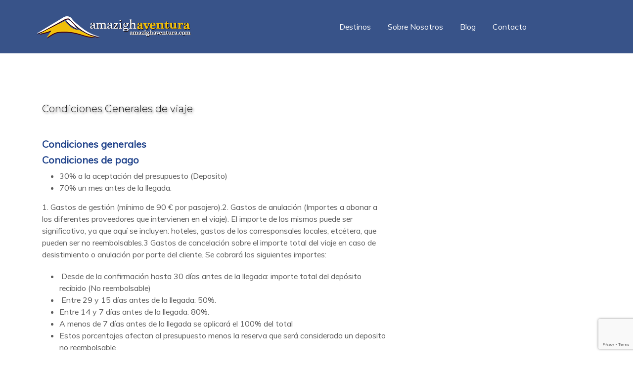

--- FILE ---
content_type: text/html; charset=UTF-8
request_url: https://amazighaventura.com/condiciones-generales-de-viaje/
body_size: 20858
content:
<!doctype html>
<html lang="es">
<head>
	<meta charset="UTF-8">
	<meta name="viewport" content="width=device-width, initial-scale=1">
	<link rel="profile" href="https://gmpg.org/xfn/11">

	<!-- Optimized by SG Optimizer plugin version - 5.6.1 -->
	<!-- This site is optimized with the Yoast SEO plugin v14.6.1 - https://yoast.com/wordpress/plugins/seo/ -->
	<title>Condiciones Generales de viaje| Viajes Amazigh Marrakech</title>
	<meta name="description" content="Condiciones Generales de viaje disfruta de tu viaje con nosotros. Viajes Amazigh dispone de todas las garantias para un viaje seguro." />
	<meta name="robots" content="index, follow" />
	<meta name="googlebot" content="index, follow, max-snippet:-1, max-image-preview:large, max-video-preview:-1" />
	<meta name="bingbot" content="index, follow, max-snippet:-1, max-image-preview:large, max-video-preview:-1" />
	<link rel="canonical" href="https://amazighaventura.com/condiciones-generales-de-viaje/" />
	<meta property="og:locale" content="es_ES" />
	<meta property="og:type" content="article" />
	<meta property="og:title" content="Condiciones Generales de viaje| Viajes Amazigh Marrakech" />
	<meta property="og:description" content="Condiciones Generales de viaje disfruta de tu viaje con nosotros. Viajes Amazigh dispone de todas las garantias para un viaje seguro." />
	<meta property="og:url" content="https://amazighaventura.com/condiciones-generales-de-viaje/" />
	<meta property="og:site_name" content="Amazigh Aventura" />
	<meta property="article:modified_time" content="2020-05-03T09:50:01+00:00" />
	<meta name="twitter:card" content="summary_large_image" />
	<script type="application/ld+json" class="yoast-schema-graph">{"@context":"https://schema.org","@graph":[{"@type":"WebSite","@id":"https://amazighaventura.com/#website","url":"https://amazighaventura.com/","name":"Amazigh Aventura","description":"","potentialAction":[{"@type":"SearchAction","target":"https://amazighaventura.com/?s={search_term_string}","query-input":"required name=search_term_string"}],"inLanguage":"es"},{"@type":"WebPage","@id":"https://amazighaventura.com/condiciones-generales-de-viaje/#webpage","url":"https://amazighaventura.com/condiciones-generales-de-viaje/","name":"Condiciones Generales de viaje| Viajes Amazigh Marrakech","isPartOf":{"@id":"https://amazighaventura.com/#website"},"datePublished":"2020-03-22T18:47:13+00:00","dateModified":"2020-05-03T09:50:01+00:00","description":"Condiciones Generales de viaje disfruta de tu viaje con nosotros. Viajes Amazigh dispone de todas las garantias para un viaje seguro.","inLanguage":"es","potentialAction":[{"@type":"ReadAction","target":["https://amazighaventura.com/condiciones-generales-de-viaje/"]}]}]}</script>
	<!-- / Yoast SEO plugin. -->


<link rel='dns-prefetch' href='//www.google.com' />
<link rel='dns-prefetch' href='//polyfill.io' />
<link rel='dns-prefetch' href='//s.w.org' />
<link href='https://fonts.gstatic.com' crossorigin rel='preconnect' />
<link rel="alternate" type="application/rss+xml" title="Amazigh Aventura &raquo; Feed" href="https://amazighaventura.com/feed/" />
<link rel="alternate" type="application/rss+xml" title="Amazigh Aventura &raquo; Feed de los comentarios" href="https://amazighaventura.com/comments/feed/" />
<!-- This site uses the Google Analytics by MonsterInsights plugin v7.11.0 - Using Analytics tracking - https://www.monsterinsights.com/ -->
<script type="text/javascript" data-cfasync="false">
	var mi_version         = '7.11.0';
	var mi_track_user      = true;
	var mi_no_track_reason = '';
	
	var disableStr = 'ga-disable-UA-173931642-1';

	/* Function to detect opted out users */
	function __gaTrackerIsOptedOut() {
		return document.cookie.indexOf(disableStr + '=true') > -1;
	}

	/* Disable tracking if the opt-out cookie exists. */
	if ( __gaTrackerIsOptedOut() ) {
		window[disableStr] = true;
	}

	/* Opt-out function */
	function __gaTrackerOptout() {
	  document.cookie = disableStr + '=true; expires=Thu, 31 Dec 2099 23:59:59 UTC; path=/';
	  window[disableStr] = true;
	}

	if ( 'undefined' === typeof gaOptout ) {
		function gaOptout() {
			__gaTrackerOptout();
		}
	}
	
	if ( mi_track_user ) {
		(function(i,s,o,g,r,a,m){i['GoogleAnalyticsObject']=r;i[r]=i[r]||function(){
			(i[r].q=i[r].q||[]).push(arguments)},i[r].l=1*new Date();a=s.createElement(o),
			m=s.getElementsByTagName(o)[0];a.async=1;a.src=g;m.parentNode.insertBefore(a,m)
		})(window,document,'script','//www.google-analytics.com/analytics.js','__gaTracker');

		__gaTracker('create', 'UA-173931642-1', 'auto');
		__gaTracker('set', 'forceSSL', true);
		__gaTracker('require', 'displayfeatures');
		__gaTracker('require', 'linkid', 'linkid.js');
		__gaTracker('send','pageview');
	} else {
		console.log( "" );
		(function() {
			/* https://developers.google.com/analytics/devguides/collection/analyticsjs/ */
			var noopfn = function() {
				return null;
			};
			var noopnullfn = function() {
				return null;
			};
			var Tracker = function() {
				return null;
			};
			var p = Tracker.prototype;
			p.get = noopfn;
			p.set = noopfn;
			p.send = noopfn;
			var __gaTracker = function() {
				var len = arguments.length;
				if ( len === 0 ) {
					return;
				}
				var f = arguments[len-1];
				if ( typeof f !== 'object' || f === null || typeof f.hitCallback !== 'function' ) {
					console.log( 'Función desactivada __gaTracker(' + arguments[0] + " ....) porque no estás siendo rastreado. " + mi_no_track_reason );
					return;
				}
				try {
					f.hitCallback();
				} catch (ex) {

				}
			};
			__gaTracker.create = function() {
				return new Tracker();
			};
			__gaTracker.getByName = noopnullfn;
			__gaTracker.getAll = function() {
				return [];
			};
			__gaTracker.remove = noopfn;
			window['__gaTracker'] = __gaTracker;
					})();
		}
</script>
<!-- / Google Analytics by MonsterInsights -->
		<script type="text/javascript">
			window._wpemojiSettings = {"baseUrl":"https:\/\/s.w.org\/images\/core\/emoji\/12.0.0-1\/72x72\/","ext":".png","svgUrl":"https:\/\/s.w.org\/images\/core\/emoji\/12.0.0-1\/svg\/","svgExt":".svg","source":{"concatemoji":"https:\/\/amazighaventura.com\/wp-includes\/js\/wp-emoji-release.min.js?ver=5.4.2"}};
			/*! This file is auto-generated */
			!function(e,a,t){var r,n,o,i,p=a.createElement("canvas"),s=p.getContext&&p.getContext("2d");function c(e,t){var a=String.fromCharCode;s.clearRect(0,0,p.width,p.height),s.fillText(a.apply(this,e),0,0);var r=p.toDataURL();return s.clearRect(0,0,p.width,p.height),s.fillText(a.apply(this,t),0,0),r===p.toDataURL()}function l(e){if(!s||!s.fillText)return!1;switch(s.textBaseline="top",s.font="600 32px Arial",e){case"flag":return!c([127987,65039,8205,9895,65039],[127987,65039,8203,9895,65039])&&(!c([55356,56826,55356,56819],[55356,56826,8203,55356,56819])&&!c([55356,57332,56128,56423,56128,56418,56128,56421,56128,56430,56128,56423,56128,56447],[55356,57332,8203,56128,56423,8203,56128,56418,8203,56128,56421,8203,56128,56430,8203,56128,56423,8203,56128,56447]));case"emoji":return!c([55357,56424,55356,57342,8205,55358,56605,8205,55357,56424,55356,57340],[55357,56424,55356,57342,8203,55358,56605,8203,55357,56424,55356,57340])}return!1}function d(e){var t=a.createElement("script");t.src=e,t.defer=t.type="text/javascript",a.getElementsByTagName("head")[0].appendChild(t)}for(i=Array("flag","emoji"),t.supports={everything:!0,everythingExceptFlag:!0},o=0;o<i.length;o++)t.supports[i[o]]=l(i[o]),t.supports.everything=t.supports.everything&&t.supports[i[o]],"flag"!==i[o]&&(t.supports.everythingExceptFlag=t.supports.everythingExceptFlag&&t.supports[i[o]]);t.supports.everythingExceptFlag=t.supports.everythingExceptFlag&&!t.supports.flag,t.DOMReady=!1,t.readyCallback=function(){t.DOMReady=!0},t.supports.everything||(n=function(){t.readyCallback()},a.addEventListener?(a.addEventListener("DOMContentLoaded",n,!1),e.addEventListener("load",n,!1)):(e.attachEvent("onload",n),a.attachEvent("onreadystatechange",function(){"complete"===a.readyState&&t.readyCallback()})),(r=t.source||{}).concatemoji?d(r.concatemoji):r.wpemoji&&r.twemoji&&(d(r.twemoji),d(r.wpemoji)))}(window,document,window._wpemojiSettings);
		</script>
		<style type="text/css">
img.wp-smiley,
img.emoji {
	display: inline !important;
	border: none !important;
	box-shadow: none !important;
	height: 1em !important;
	width: 1em !important;
	margin: 0 .07em !important;
	vertical-align: -0.1em !important;
	background: none !important;
	padding: 0 !important;
}
</style>
	<link rel='stylesheet' id='airi-bootstrap-css'  href='https://amazighaventura.com/wp-content/themes/airi/css/bootstrap/bootstrap.min.css?ver=1' type='text/css' media='all' />
<link rel='stylesheet' id='wp-block-library-css'  href='https://amazighaventura.com/wp-includes/css/dist/block-library/style.min.css?ver=5.4.2' type='text/css' media='all' />
<link rel='stylesheet' id='contact-form-7-css'  href='https://amazighaventura.com/wp-content/plugins/contact-form-7/includes/css/styles.css?ver=5.2' type='text/css' media='all' />
<link rel='stylesheet' id='wpfc-css'  href='https://amazighaventura.com/wp-content/plugins/gs-facebook-comments/public/css/wpfc-public.css?ver=1.6' type='text/css' media='all' />
<link rel='stylesheet' id='ce_responsive-css'  href='https://amazighaventura.com/wp-content/plugins/simple-embed-code/css/video-container.min.css?ver=5.4.2' type='text/css' media='all' />
<link rel='stylesheet' id='social-widget-css'  href='https://amazighaventura.com/wp-content/plugins/social-media-widget/social_widget.css?ver=5.4.2' type='text/css' media='all' />
<link rel='stylesheet' id='airi-style-css'  href='https://amazighaventura.com/wp-content/themes/airi/style.css?ver=5.4.2' type='text/css' media='all' />
<link rel='stylesheet' id='airi-font-awesome-css'  href='https://amazighaventura.com/wp-content/themes/airi/css/font-awesome/css/font-awesome.min.css?ver=5.4.2' type='text/css' media='all' />
<link rel='stylesheet' id='site-reviews-css'  href='https://amazighaventura.com/wp-content/plugins/site-reviews/assets/styles/custom/bootstrap_4_custom.css?ver=4.6.3' type='text/css' media='all' />
<style id='site-reviews-inline-css' type='text/css'>
.gl-star-rating-stars>span,.glsr-star-empty{background-image:url(https://amazighaventura.com/wp-content/plugins/site-reviews/assets/images/star-empty.svg)!important}.glsr-has-error .gl-star-rating-stars>span{background-image:url(https://amazighaventura.com/wp-content/plugins/site-reviews/assets/images/star-error.svg)!important}.glsr-star-half{background-image:url(https://amazighaventura.com/wp-content/plugins/site-reviews/assets/images/star-half.svg)!important}.gl-star-rating-stars.s10>span:first-child,.gl-star-rating-stars.s20>span:nth-child(-1n+2),.gl-star-rating-stars.s30>span:nth-child(-1n+3),.gl-star-rating-stars.s40>span:nth-child(-1n+4),.gl-star-rating-stars.s50>span:nth-child(-1n+5),.gl-star-rating-stars.s60>span:nth-child(-1n+6),.gl-star-rating-stars.s70>span:nth-child(-1n+7),.gl-star-rating-stars.s80>span:nth-child(-1n+8),.gl-star-rating-stars.s90>span:nth-child(-1n+9),.gl-star-rating-stars.s100>span,.glsr-star-full{background-image:url(https://amazighaventura.com/wp-content/plugins/site-reviews/assets/images/star-full.svg)!important}
</style>
<link rel='stylesheet' id='wpdevelop-bts-css'  href='https://amazighaventura.com/wp-content/plugins/booking/assets/libs/bootstrap/css/bootstrap.css?ver=3.3.5.1' type='text/css' media='all' />
<link rel='stylesheet' id='wpdevelop-bts-theme-css'  href='https://amazighaventura.com/wp-content/plugins/booking/assets/libs/bootstrap/css/bootstrap-theme.css?ver=3.3.5.1' type='text/css' media='all' />
<link rel='stylesheet' id='wpbc-client-pages-css'  href='https://amazighaventura.com/wp-content/plugins/booking/css/client.css?ver=8.7.7' type='text/css' media='all' />
<link rel='stylesheet' id='wpbc-calendar-css'  href='https://amazighaventura.com/wp-content/plugins/booking/css/calendar.css?ver=8.7.7' type='text/css' media='all' />
<link rel='stylesheet' id='wpbc-calendar-skin-css'  href='https://amazighaventura.com/wp-content/plugins/booking/css/skins/traditional.css?ver=8.7.7' type='text/css' media='all' />
<link rel='stylesheet' id='wpbc-flex-timeline-css'  href='https://amazighaventura.com/wp-content/plugins/booking/core/timeline/v2/css/timeline_v2.css?ver=8.7.7' type='text/css' media='all' />
<link rel='stylesheet' id='wpbc-flex-timeline-skin-css'  href='https://amazighaventura.com/wp-content/plugins/booking/core/timeline/v2/css/timeline_skin_v2.css?ver=8.7.7' type='text/css' media='all' />
<script type='text/javascript' src='https://amazighaventura.com/wp-includes/js/jquery/jquery.js?ver=1.12.4-wp'></script>
<script type='text/javascript' src='https://amazighaventura.com/wp-includes/js/jquery/jquery-migrate.min.js?ver=1.4.1'></script>
<script type='text/javascript'>
/* <![CDATA[ */
var monsterinsights_frontend = {"js_events_tracking":"true","download_extensions":"doc,pdf,ppt,zip,xls,docx,pptx,xlsx","inbound_paths":"[{\"path\":\"\\\/go\\\/\",\"label\":\"affiliate\"},{\"path\":\"\\\/recommend\\\/\",\"label\":\"affiliate\"}]","home_url":"https:\/\/amazighaventura.com","hash_tracking":"false"};
/* ]]> */
</script>
<script type='text/javascript' src='https://amazighaventura.com/wp-content/plugins/google-analytics-for-wordpress/assets/js/frontend.min.js?ver=7.11.0'></script>
<script type='text/javascript' src='https://amazighaventura.com/wp-content/plugins/gs-facebook-comments/public/js/wpfc-public.js?ver=1.6'></script>
<script type='text/javascript' src='https://polyfill.io/v3/polyfill.min.js?features=Array.prototype.findIndex%2CCustomEvent%2CElement.prototype.closest%2CElement.prototype.dataset%2CEvent%2CXMLHttpRequest%2CMutationObserver&#038;flags=gated&#038;ver=5.4.2'></script>
<script type='text/javascript'>
/* <![CDATA[ */
var wpbc_global1 = {"wpbc_ajaxurl":"https:\/\/amazighaventura.com\/wp-admin\/admin-ajax.php","wpdev_bk_plugin_url":"https:\/\/amazighaventura.com\/wp-content\/plugins\/booking","wpdev_bk_today":"[2026,1,22,19,54]","visible_booking_id_on_page":"[]","booking_max_monthes_in_calendar":"1y","user_unavilable_days":"[999]","wpdev_bk_edit_id_hash":"","wpdev_bk_plugin_filename":"wpdev-booking.php","bk_days_selection_mode":"multiple","wpdev_bk_personal":"0","block_some_dates_from_today":"0","message_verif_requred":"Este campo es obligatorio","message_verif_requred_for_check_box":"Esta casilla debe estar marcada","message_verif_requred_for_radio_box":"Seleccione al menos una opci\u00f3n","message_verif_emeil":"Campo de email incorrecto","message_verif_same_emeil":"Tus correos no coinciden","message_verif_selectdts":"Por favor, seleccione la fecha de reserva en el calendario.","parent_booking_resources":"[]","new_booking_title":"Gracias por tu reserva. Te enviaremos una confirmaci\u00f3n tan pronto como sea posible.","new_booking_title_time":"7000","type_of_thank_you_message":"message","thank_you_page_URL":"https:\/\/amazighaventura.com\/thank-you","is_am_pm_inside_time":"true","is_booking_used_check_in_out_time":"false","wpbc_active_locale":"es_ES","wpbc_message_processing":"Procesando","wpbc_message_deleting":"Borrando","wpbc_message_updating":"Actualizando","wpbc_message_saving":"Guardando","message_checkinouttime_error":"\u00a1Error! Por favor reinicie las fechas de Check-in\/Check-out de arriba.","message_starttime_error":"Fecha de inicio no v\u00e1lida, probablemente por fecha u hora ya reservada, o ya en el pasado! Escoja otra fecha u hora.","message_endtime_error":"Fecha fin no v\u00e1lida, probablemente por fecha u hora ya reservada o ya en el pasado! La hora final puede ser anterior a la de inicio, si s\u00f3lo se ha seleccionado 1 d\u00eda. Escoja otra fecha u hora.","message_rangetime_error":"La hora puede estar reservada o tambi\u00e9n que ya haya pasado!","message_durationtime_error":"La hora puede estar reservada o tambi\u00e9n que ya haya pasado!","bk_highlight_timeslot_word":"Horas:"};
/* ]]> */
</script>
<script type='text/javascript' src='https://amazighaventura.com/wp-content/plugins/booking/js/wpbc_vars.js?ver=8.7.7'></script>
<script type='text/javascript' src='https://amazighaventura.com/wp-content/plugins/booking/assets/libs/bootstrap/js/bootstrap.js?ver=3.3.5.1'></script>
<script type='text/javascript' src='https://amazighaventura.com/wp-content/plugins/booking/js/wpbc-migrate.js?ver=1.1'></script>
<script type='text/javascript' src='https://amazighaventura.com/wp-content/plugins/booking/js/datepick/jquery.datepick.js?ver=1.1'></script>
<script type='text/javascript' src='https://amazighaventura.com/wp-content/plugins/booking/js/datepick/jquery.datepick-es.js?ver=1.1'></script>
<script type='text/javascript' src='https://amazighaventura.com/wp-content/plugins/booking/js/client.js?ver=8.7.7'></script>
<script type='text/javascript' src='https://amazighaventura.com/wp-content/plugins/booking/js/wpbc_times.js?ver=8.7.7'></script>
<script type='text/javascript' src='https://amazighaventura.com/wp-content/plugins/booking/core/timeline/v2/_out/timeline_v2.js?ver=8.7.7'></script>
<link rel='https://api.w.org/' href='https://amazighaventura.com/wp-json/' />
<link rel="EditURI" type="application/rsd+xml" title="RSD" href="https://amazighaventura.com/xmlrpc.php?rsd" />
<link rel="wlwmanifest" type="application/wlwmanifest+xml" href="https://amazighaventura.com/wp-includes/wlwmanifest.xml" /> 
<meta name="generator" content="WordPress 5.4.2" />
<link rel='shortlink' href='https://amazighaventura.com/?p=2502' />
<link rel="alternate" type="application/json+oembed" href="https://amazighaventura.com/wp-json/oembed/1.0/embed?url=https%3A%2F%2Famazighaventura.com%2Fcondiciones-generales-de-viaje%2F" />
<link rel="alternate" type="text/xml+oembed" href="https://amazighaventura.com/wp-json/oembed/1.0/embed?url=https%3A%2F%2Famazighaventura.com%2Fcondiciones-generales-de-viaje%2F&#038;format=xml" />
				<style type="text/css">
					@font-face { font-family:Futura PT Demi;src:url(https://amazighaventura.com/wp-content/uploads/2019/12/FuturaPTDemi.otf) format('opentype');font-display: auto;}				</style>
				<!-- GetYourGuide Analytics -->
<script async defer 
  src="https://widget.getyourguide.com/dist/pa.umd.production.min.js" 
  data-gyg-partner-id="NYNL7N2">
</script>
<link rel="icon" href="https://amazighaventura.com/wp-content/uploads/2019/12/favicon.png" sizes="32x32" />
<link rel="icon" href="https://amazighaventura.com/wp-content/uploads/2019/12/favicon.png" sizes="192x192" />
<link rel="apple-touch-icon" href="https://amazighaventura.com/wp-content/uploads/2019/12/favicon.png" />
<meta name="msapplication-TileImage" content="https://amazighaventura.com/wp-content/uploads/2019/12/favicon.png" />
		<style type="text/css" id="wp-custom-css">
			h1{
	text-shadow: 2px 2px 4px rgba(0, 0, 0, 0.5);
}

h3{
	font-family: Muli !important;
	color: #20438B !important;
	font-size: 20px;
	font-weight: 700 !important;
}

.bigger{
	font-size: 60px;
	position:relative;
	top: 12px;
}

.post-cat {display:none !important;}


/* menu changes */

.menu-item-1974 .fa {
	padding-left: 5px;
}

.menuStyle2 .main-navigation a:hover:after, .menuStyle2 .main-navigation .current-menu-item:after {
    display: none;
}

.menuStyle2 .site-header .main-navigation ul li.current-menu-item > a {
    border-bottom: 2px solid #e2bc2f !important;
	color: #e2bc2f !important;
}

.menuStyle2 .site-header .main-navigation ul li a:hover {
    border-bottom: 2px solid #fff !important;
}

.menuStyle5.page-template-template_page-builder .sticky-wrapper li a {
    margin-right: -2em !important;
	  font-size: 15px;

}

    .site-header .custom-logo-link img {
        max-width: 350px;
    }

.is-sticky .site-header .custom-logo-link img {
    max-width: 300px;
}


#masthead-sticky-wrapper.is-sticky img.custom-logo {
	transition-duration: 0.5s;
	margin-top: -10px;
  margin-bottom: -10px;

}



/* logo / menu mobile */

 @media only screen and (max-width: 480px) {

.site-header .custom-logo-link img { max-width: 220px !important;
	 }}

#site-navigation {
	background-color: #385389 !important; 
}

.menuStyle2 a:hover {
	color: #fff !important;
}

.subnav-toggle {
	color: #fff !important;
}
.main-navigation li {
	    border: none !important;
}

/* home banner */

.elementor-element.elementor-element-d2d8e59 {
		text-shadow: 2px 2px 4px rgba(0, 0, 0, 0.5) !important;
}


.elementor-element.elementor-element-dc4d928  {
		text-shadow: 2px 2px 4px rgba(0, 0, 0, 0.5) !important;
}

/* footer */

.site-info{
display:none;
}

/* footer */

.footer-widgets {
	background-color: #385389;
}

.sidebar-column .widget {
    padding-right: 50px;
}

#media_image-3 {
	padding-bottom: 20px;
	margin-top: -10px;
		margin-bottom: 0px;
}

/* blog images featured */
.entry-title {
	font-size: 20px !important;
}


/* footer buttons */

.footer-button{
	font-family: "Futura PT Demi", Sans-serif;
	color: #385389 !important;
	font-size: 13px;
	font-weight: 600;
	text-transform: uppercase;
	letter-spacing: 1px;
	background-color: #fff;
	border-radius: 5px 5px 5px 5px;
	margin-bottom: 10px;
	min-width: 80%
}

#custom_html-5 {
	margin-bottom: 10px !important;
}

#media_image-3 {
	max-width: 240px;
	padding-top: 10px;
}


/* reviews */

.glsr-button
{background-color: #20438B;
 padding-left: 20px;
 padding-right: 20px;
font-family: "Futura PT Demi", Sans-serif;
	font-weight: 600;
	text-transform: uppercase;
	letter-spacing: 2px;}


/* booking calendar */

.wpbc_structure_calendar {
 width: 50%;
}

.wpbc_structure_form {
	width: 46%;
}

.booking_form input[type="text"],
.booking_form textarea {
	width: 100%;
}

header#masthead.site-header {
	z-index: 5000 !important;
}


/* menu */

#menu-item-1975 {
 font-size: 25px;
}

.main-navigation li {
	    padding: 0 15px;
}


/* home buttons */

[data-id="4329835"] a:hover {
	background-color: #385389 !important;
}

[data-id="cda69de"] a:hover {
	background-color: #385389 !important;
}

/* search bar */

.search-form {
 width: 100%;
}


/* home slider */

.nivoSlider {

    max-height: 44vw !important;
    object-fit: contain !important;
	background-repeat:no-repeat;
    background-position:bottom;
}

@media (max-width:640px) {

.nivoSlider {

    max-height: 48vw !important;
    object-fit: contain !important;
	background-repeat:no-repeat;
    background-position:bottom;
}
}

.nivoSlider img {
	text-align: bottom !important;
}

#home .entry-header {
	display: none !important;
}

/* hide inicio en Home */

#post-1645 .entry-title {
	display: none !important;
}

.page-id-1645 .site-content {
    padding: 0 !important;
	margin-top: -24px !important;
}

a:hover {
	color: #d78e14 !important;
}

.menuStyle2 a:hover {
    color: #d78e14 !important;
}


/*blog title*/

.post h1 {
	text-shadow: none !important;
	font-size: 30px !important;
	text-transform: uppercase !important;
	font-weight: 900 !important;
}

/* destinos */

.page-id-25987 .site-content {
    padding: 0;
}

.page-id-25987 .container {
	margin-top: -24px !important;
}

/* image galleries */

.gallery-item img {
	transition: .6s !important;
}

.gallery-item:hover img {
	transform: scale(110%) !important;
}

.gallery-item .gallery-icon {
	overflow: hidden !important;
}

.elementor-image a img {
	transition: .6s !important;
}

.elementor-image a:hover img {
	transform: scale(110%) !important;
}

.elementor-image a {
	overflow: hidden !important;
}




/*   */		</style>
		<style id="kirki-inline-styles">h1,h2,h3,h4,h5,h6,.site-title{font-family:Montserrat;font-weight:300;}body{font-family:Muli;font-weight:400;font-size:16px;}.site-title{font-size:36px;}.site-description{font-size:16px;}.main-navigation ul ul li{font-size:13px;}.blog-loop .entry-title{font-size:19px;}.single-post .entry-title{font-size:36px;color:#191919;}.widget-area .widget-title{font-size:24px;}.widget-area .widget{font-size:16px;}.sidebar-column .widget-title{font-size:20px;}.sidebar-column .widget{font-size:16px;}.site-info{font-size:13px;}.woocommerce div.product .woocommerce-tabs ul.tabs li.active a,.product div.entry-summary p.price, .product div.entry-summary span.price,.athemes-blog:not(.airi_athemes_blog_skin) .posted-on a,.athemes-blog:not(.airi_athemes_blog_skin) .byline a:hover,.testimonials-section.style1:before,.single-post .read-more-link .gt,.blog-loop .read-more-link .gt,.single-post .posted-on a,.blog-loop .posted-on a,.entry-title a:hover,.airi_recent_entries .post-date,.menuStyle3 .top-bar .contact-item .fa,.menuStyle4 .contact-area .contact-block .contact-icon,.widget_categories li:hover::before,.widget_categories li:hover a{color:#0a8ae6;}.product .single_add_to_cart_button.button.alt,.menuStyle4 .contact-area .contact-block .contact-icon,button,.button,input[type="button"],input[type="reset"],input[type="submit"]{border-color:#0a8ae6;}.woocommerce-checkout button.button.alt,.woocommerce-checkout button.button.alt:hover,.woocommerce-cart .cart-collaterals .cart_totals .button:hover,.woocommerce-cart .cart-collaterals .cart_totals .button,.product .single_add_to_cart_button.button.alt:hover,.product .single_add_to_cart_button.button.alt,.woocommerce ul.products li.product .button,.menuStyle2 .main-navigation a:hover:after, .menuStyle2 .main-navigation .current-menu-item:after,.comments-area .comment-reply-link:hover,.menuStyle4 .main-navigation .header-cta:before,.menuStyle4 .main-navigation .header-cta,button,.button,input[type="button"],input[type="reset"],input[type="submit"],.menuStyle3 .main-navigation a:hover:after,.menuStyle3 .main-navigation .current-menu-item:after{background-color:#0a8ae6;}.menuStyle2 .site-title a{color:#191919;}.menuStyle2 .sticky-wrapper.is-sticky .site-title a{color:#191919;}.menuStyle2 .site-description{color:#707070;}.menuStyle2 .sticky-wrapper.is-sticky .site-description{color:#707070;}.menuStyle2 .main-navigation a{color:#ffffff;}.menuStyle2 .sticky-wrapper.is-sticky .main-navigation a{color:#ffffff;}.menuStyle2 .site-header{background-color:#385389;}.menuStyle2 .is-sticky .site-header{background-color:#385389;}#site-navigation ul ul li a{color:#ffffff;}#site-navigation ul ul li{background-color:#385389;}.menuStyle1 .mobile-menu-toggle_lines, .menuStyle1 .mobile-menu-toggle_lines:before, .menuStyle1 .mobile-menu-toggle_lines:after,.menuStyle1 .mobile-menu-toggle_lines,.mobile-menu-toggle_lines:before, .mobile-menu-toggle_lines:after,.mobile-menu-toggle_lines,.menuStyle3 .mobile-menu-toggle_lines,.menuStyle3 .mobile-menu-toggle_lines:before, .menuStyle3 .mobile-menu-toggle_lines:after{background:#ffffff;}.entry-title a{color:#191919;}.single-post .post-cat, .blog-loop .post-cat{background-color:#eff1f4;}.single-post .entry-meta, .blog-loop .entry-meta{color:#bfbfbf;}.single-post .entry-meta .byline a, .blog-loop .entry-meta .byline a{color:#595959;}.single-post .entry-content, .blog-loop .entry-content{color:#595959;}.widget .widget-title{color:#191919;}.widget{color:#707070;}.widget a{color:#595959;}/* cyrillic-ext */
@font-face {
  font-family: 'Montserrat';
  font-style: normal;
  font-weight: 300;
  font-display: swap;
  src: url(https://amazighaventura.com/wp-content/fonts/montserrat/font) format('woff');
  unicode-range: U+0460-052F, U+1C80-1C8A, U+20B4, U+2DE0-2DFF, U+A640-A69F, U+FE2E-FE2F;
}
/* cyrillic */
@font-face {
  font-family: 'Montserrat';
  font-style: normal;
  font-weight: 300;
  font-display: swap;
  src: url(https://amazighaventura.com/wp-content/fonts/montserrat/font) format('woff');
  unicode-range: U+0301, U+0400-045F, U+0490-0491, U+04B0-04B1, U+2116;
}
/* vietnamese */
@font-face {
  font-family: 'Montserrat';
  font-style: normal;
  font-weight: 300;
  font-display: swap;
  src: url(https://amazighaventura.com/wp-content/fonts/montserrat/font) format('woff');
  unicode-range: U+0102-0103, U+0110-0111, U+0128-0129, U+0168-0169, U+01A0-01A1, U+01AF-01B0, U+0300-0301, U+0303-0304, U+0308-0309, U+0323, U+0329, U+1EA0-1EF9, U+20AB;
}
/* latin-ext */
@font-face {
  font-family: 'Montserrat';
  font-style: normal;
  font-weight: 300;
  font-display: swap;
  src: url(https://amazighaventura.com/wp-content/fonts/montserrat/font) format('woff');
  unicode-range: U+0100-02BA, U+02BD-02C5, U+02C7-02CC, U+02CE-02D7, U+02DD-02FF, U+0304, U+0308, U+0329, U+1D00-1DBF, U+1E00-1E9F, U+1EF2-1EFF, U+2020, U+20A0-20AB, U+20AD-20C0, U+2113, U+2C60-2C7F, U+A720-A7FF;
}
/* latin */
@font-face {
  font-family: 'Montserrat';
  font-style: normal;
  font-weight: 300;
  font-display: swap;
  src: url(https://amazighaventura.com/wp-content/fonts/montserrat/font) format('woff');
  unicode-range: U+0000-00FF, U+0131, U+0152-0153, U+02BB-02BC, U+02C6, U+02DA, U+02DC, U+0304, U+0308, U+0329, U+2000-206F, U+20AC, U+2122, U+2191, U+2193, U+2212, U+2215, U+FEFF, U+FFFD;
}/* vietnamese */
@font-face {
  font-family: 'Muli';
  font-style: normal;
  font-weight: 400;
  font-display: swap;
  src: url(https://amazighaventura.com/wp-content/fonts/muli/font) format('woff');
  unicode-range: U+0102-0103, U+0110-0111, U+0128-0129, U+0168-0169, U+01A0-01A1, U+01AF-01B0, U+0300-0301, U+0303-0304, U+0308-0309, U+0323, U+0329, U+1EA0-1EF9, U+20AB;
}
/* latin-ext */
@font-face {
  font-family: 'Muli';
  font-style: normal;
  font-weight: 400;
  font-display: swap;
  src: url(https://amazighaventura.com/wp-content/fonts/muli/font) format('woff');
  unicode-range: U+0100-02BA, U+02BD-02C5, U+02C7-02CC, U+02CE-02D7, U+02DD-02FF, U+0304, U+0308, U+0329, U+1D00-1DBF, U+1E00-1E9F, U+1EF2-1EFF, U+2020, U+20A0-20AB, U+20AD-20C0, U+2113, U+2C60-2C7F, U+A720-A7FF;
}
/* latin */
@font-face {
  font-family: 'Muli';
  font-style: normal;
  font-weight: 400;
  font-display: swap;
  src: url(https://amazighaventura.com/wp-content/fonts/muli/font) format('woff');
  unicode-range: U+0000-00FF, U+0131, U+0152-0153, U+02BB-02BC, U+02C6, U+02DA, U+02DC, U+0304, U+0308, U+0329, U+2000-206F, U+20AC, U+2122, U+2191, U+2193, U+2212, U+2215, U+FEFF, U+FFFD;
}</style></head>

<body data-rsssl=1 class="page-template-default page page-id-2502 wp-custom-logo menuStyle2 menuNotContained sticky-header elementor-default">
<div id="page" class="site">
	<a class="skip-link screen-reader-text" href="#content">Saltar al contenido</a>

		
<header id="masthead" class="site-header">
	
	<div class="container-fluid">
		<div class="row">
			<div class="site-branding col-md-4 col-sm-6 col-9">
				<a href="https://amazighaventura.com/" class="custom-logo-link" rel="home"><img width="320" height="48" src="https://amazighaventura.com/wp-content/uploads/2019/12/logo.png" class="custom-logo" alt="Amazigh Aventura" srcset="https://amazighaventura.com/wp-content/uploads/2019/12/logo.png 320w, https://amazighaventura.com/wp-content/uploads/2019/12/logo-300x45.png 300w" sizes="(max-width: 320px) 100vw, 320px" /></a>			</div><!-- .site-branding -->

			<div class="header-mobile-menu col-md-8 col-sm-6 col-3">
				<button class="mobile-menu-toggle" aria-controls="primary-menu">
					<span class="mobile-menu-toggle_lines"></span>
					<span class="sr-only">Alternar menú móvil</span>
				</button>
			</div>

			<nav id="site-navigation" class="main-navigation col-md-8">
				<div class="menu-menu-principal-container"><ul id="primary-menu" class="menu"><li id="menu-item-25994" class="menu-item menu-item-type-post_type menu-item-object-page menu-item-has-children menu-item-25994"><a href="https://amazighaventura.com/destinos/">Destinos</a>
<ul class="sub-menu">
	<li id="menu-item-1504" class="menu-item menu-item-type-post_type menu-item-object-page menu-item-1504"><a href="https://amazighaventura.com/marruecos/">Marruecos</a></li>
	<li id="menu-item-25965" class="menu-item menu-item-type-post_type menu-item-object-page menu-item-25965"><a href="https://amazighaventura.com/jordania/">Jordania</a></li>
	<li id="menu-item-25966" class="menu-item menu-item-type-post_type menu-item-object-page menu-item-25966"><a href="https://amazighaventura.com/rumania/">Rumania</a></li>
	<li id="menu-item-25961" class="menu-item menu-item-type-post_type menu-item-object-page menu-item-25961"><a href="https://amazighaventura.com/armenia/">Armenia</a></li>
	<li id="menu-item-25960" class="menu-item menu-item-type-post_type menu-item-object-page menu-item-25960"><a href="https://amazighaventura.com/albania-y-montenegro/">Albania y Montenegro</a></li>
	<li id="menu-item-25962" class="menu-item menu-item-type-post_type menu-item-object-page menu-item-25962"><a href="https://amazighaventura.com/croacia-y-eslovenia/">Croacia y Eslovenia</a></li>
</ul>
</li>
<li id="menu-item-1584" class="menu-item menu-item-type-post_type menu-item-object-page menu-item-has-children menu-item-1584"><a href="https://amazighaventura.com/sobre-nosotros/">Sobre Nosotros</a>
<ul class="sub-menu">
	<li id="menu-item-24933" class="menu-item menu-item-type-post_type menu-item-object-page menu-item-24933"><a href="https://amazighaventura.com/nuestro-codigo-de-conducta/">Nuestro Código de Conducta</a></li>
	<li id="menu-item-24936" class="menu-item menu-item-type-post_type menu-item-object-page menu-item-24936"><a href="https://amazighaventura.com/politica-de-desarrollo-sostenible/">Política de desarrollo sostenible</a></li>
</ul>
</li>
<li id="menu-item-1583" class="menu-item menu-item-type-post_type menu-item-object-page menu-item-1583"><a href="https://amazighaventura.com/blog/">Blog</a></li>
<li id="menu-item-1684" class="menu-item menu-item-type-post_type menu-item-object-page menu-item-1684"><a href="https://amazighaventura.com/contacto/">Contacto</a></li>
</ul></div>
						<ul class="header-search-cart">
						<li class="header-cart-link">
							</li>
		</ul>
					</nav><!-- #site-navigation -->

		</div>
	</div>
	<div class="header-search-form">
		<form role="search" method="get" class="search-form" action="https://amazighaventura.com/">
				<label>
					<span class="screen-reader-text">Buscar:</span>
					<input type="search" class="search-field" placeholder="Buscar &hellip;" value="" name="s" />
				</label>
				<input type="submit" class="search-submit" value="Buscar" />
			</form>	</div>	

</header><!-- #masthead -->
	<div id="content" class="site-content">

	<div class="container"><div class="row">
	<div id="primary" class="content-area col-lg-8 col-md-12">
		<main id="main" class="site-main">

			
<article id="post-2502" class="post-2502 page type-page status-publish hentry">
	<header class="entry-header">
		<h1 class="entry-title">Condiciones Generales de viaje</h1>	</header><!-- .entry-header -->

	
	<div class="entry-content">
		
<h3><br>Condiciones generales</h3>



<h3>Condiciones de pago</h3>



<ul><li>30% a la aceptación del presupuesto (Deposito)</li><li>70% un mes antes de la llegada.</li></ul>



<p>1. Gastos de gestión (mínimo de 90 € por pasajero).2. Gastos de anulación (Importes a abonar a los diferentes proveedores que intervienen en el viaje). El importe de los mismos puede ser significativo, ya que aquí se incluyen: hoteles, gastos de los corresponsales locales, etcétera, que pueden ser no reembolsables.3 Gastos de cancelación sobre el importe total del viaje en caso de desistimiento o anulación por parte del cliente. Se cobrará los siguientes importes:</p>



<ul><li>&nbsp;Desde de la confirmación hasta 30 días antes de la llegada: importe total del depósito recibido (No reembolsable)</li><li>&nbsp;Entre 29 y 15 días antes de la llegada: 50%.</li><li>Entre 14 y 7 días antes de la llegada: 80%.</li><li>A menos de 7 días antes de la llegada se aplicará el 100% del total</li><li>Estos porcentajes afectan al presupuesto menos la reserva que será considerada un deposito no reembolsable</li><li>En el caso de que el cliente no se presente en la fecha y hora prevista de comienzo del viaje, supondrá la pérdida total del importe del servicio o paquete turístico.</li></ul>



<p>—Se proporcionará a los viajeros un número de teléfono de emergencia o un punto de contacto donde puedan ponerse en contacto con el organizador o el agente de viajes.—Los viajeros podrán ceder el viaje combinado a otra persona, con un pre-aviso razonable y en su caso con sujeción al pago de gastos adicionales.—El precio del viaje combinado solo se podrá aumentar si se producen gastos específicos (por ejemplo, en los precios de combustible) y está expresamente estipulado en el contrato, y en ningún caso en los últimos veinte días anteriores al inicio del viaje combinado. Si el aumento de precio excede del 8 % del precio del viaje combinado, el viajero podrá poner fin al contrato. Si el organizador se reserva el derecho de aumentar el precio, el viajero tendrá derecho a una reducción del precio si disminuyen los gastos correspondientes.—En circunstancias excepcionales, por ejemplo en caso de que en el lugar de destino existan graves problemas de seguridad que puedan afectar al viaje combinado, los viajeros podrán poner fin al contrato antes del inicio del viaje combinado, sin pagar ninguna penalización.—Además, los viajeros podrán poner fin al contrato en cualquier momento antes del inicio del viaje combinado mediante el<strong>&nbsp;pago de una penalización por terminación que sea adecuada y justificable.</strong>Durante su estancia en Marruecos tendrá a su disposición un teléfono de asistencia en viaje en el que podrá comunicar cualquier asunto que considere de interés +212662530008 o en info@amazighmarruecos.comDOCUMENTACIÓN1.1. El cliente tiene la obligación de tener en regla la documentación necesaria para la entrada y libre circulación por Marruecos (Nº de Identidad, pasaporte, visados, medidas sanitarias, etcétera). Respecto a las consultas, Amazigh Aventura actúa como informador, pero es responsabilidad del cliente confirmar ante las autoridades competentes. El cliente asume expresamente la tramitación de la obtención de estos documentos, como las consecuencias derivadas de no llevarlos o del hecho de que no sean válidos o vigentes.1.2. Será responsabilidad por parte del cliente, verificar los requisitos de entrada a Marruecos en función de su nacionalidad y deberán contactar con los respectivos Consulados y/o Embajadas para conocer y tramitar los visados o formalidades de entrada que exijan a nuestro país, y asumen las consecuencias de su incumplimiento. Pueden consultar esta web http://visados.com/es/visados-para-Marruecos1.3. Los menores de 18 años han de llevar un documento que les autorice a hacer el viaje, firmado por los dos padres, por el padre que tenga la guarda y custodia (en casos de matrimonios separados o divorciados) o por el tutor.1.4. En caso de que, por falta o incorrección de la documentación necesaria, el cliente se viera obligado a cancelar o abandonar el viaje, la Agencia aplicará las condiciones señaladas en el párrafo de anulaciones.EQUIPAJES1.1. El equipaje del viajero no es objeto del contrato de transporte terrestre, entendiéndose a todos los efectos que éste lo conserva siempre consigo, cualquiera que sea la parte del vehículo donde esté situado, sin que la Agencia Organizadora sea responsable de los daños o deterioros que pudiera sufrir durante el viaje.1.2.&nbsp;Los clientes que hayan contratado una noche en el desierto de Marruecos, les recomendamos&nbsp;que en la maleta que utilicéis durante su viaje por Marruecos, le añadan una pequeña mochila de tela para la noche que pasen en el desierto, y así poder colocar la muda de esa noche. De esta forma evitaremos que el resto de la maleta se llene de arena, además de lo incómodo que puede llegar a ser arrastrar una maleta en medio del desierto.K.&nbsp;ALOJAMIENTOS1.1.&nbsp;HOTELES/ RIADS:&nbsp;La calidad y prestación de los servicios del los alojamientos vendrá determinada por la categoría turística oficial asignada por el órgano competente en Marruecos, teniendo en cuenta que dicha clasificación, puede suponer diferencias notables en algunos casos. Las categorías de los alojamientos de Marruecos no siempre se corresponden con las categorías que se utilizan en Europa.1.1.1. Si en el programa que se ha enviado al cliente viene incluida la cena en el primer día, el Cliente deberá de tener en cuenta que no se podrá dar para las llegadas a destino posteriores a las 20:00 horas. En este caso no se podrá realizar el reembolso de este servicio. Si el hotel ofrece de forma extraordinaria este servicio pasada esta hora, será siempre comida fría.1.1.2. Los horarios previstos para los desayunos, almuerzos y cenas en los hoteles son los indicados por cada uno de los hoteles. Fuera de dichos horarios no se podrán prestar estos servicios y no serán reembolsables.1.1.3. Los clientes pueden disponer de las habitaciones a partir de las 15.00 horas del día de entrada en el hotel y dejarán las mismas antes de las 12.00 horas del día de salida. Podrán dejar su equipaje en las consignas del Alojamiento.1.1.4. Los hoteles pueden solicitar la tarjeta de crédito del cliente en el momento del check-in, como depósito para cubrir los posibles gastos que se originen durante la estancia. Les recomendamos que a la hora de dejar la habitación y hacer el check-out soliciten el recibo y comprueben que no se ha realizado algún cargo improcedente en su cuenta. No nos hacemos responsables de reclamaciones por este concepto.1.1.5. Las habitaciones triples en este destino son una habitación doble (1 cama de matrimonio o 2 camas) con un “plegatín”. No se admitirán reclamaciones posteriores a su viaje por este concepto.1.1.6. Algunos alojamientos y restaurantes locales, no disponen de bebidas Alcohólicas. Si el Cliente desea que sus alojamientos y restaurantes reservados dispongan de alcohol debe solicitarlo expresamente a través de nuestro email antes de confirmar la reserva.1.1.7. En el caso de que el programa reservado incluya almuerzos o cenas (ya sea en restaurantes o alojamiento) las bebidas NO están incluidas. El cliente abonara directamente el importe de las mismas.1.2.&nbsp;RIADS:&nbsp;en Marrakech son el alojamiento tradicional de los antiguos marrakchís. Son hoteles con encanto reformado para tal uso, situado en la mayoría de los casos en la medina (ciudad antigua y dentro de la muralla).1.2.1.&nbsp;No suele llegar el coche hasta la puerta. El transporte se acerca hasta el punto más cercano posible para el tránsito rodado y luego se contrata a un maletero con carro, que nos llevará hasta el RIAD. El precio del servicio de maletero con carro son unos 20DH/ 50DH (2€ /5€ aproximadamente) no incluido en la propuesta a excepción que se especifique en el apartado “Incluye”.1.2.2. Las habitaciones normalmente están dispuestas alrededor de un bonito patio con fuente y decorado con mosaicos. Podemos encontrar riads en las principales ciudades de Marruecos. Los riads suelen tener dos o más plantas con escaleras. En las superiores, normalmente encontraremos los dormitorios, mientras que en las plantas bajas se suelen distribuir los salones, el comedor y otras alcobas en torno al patio. Los riads pueden ser de distinto tipo, ya que los hay desde extremadamente lujosos –en los que creeremos estar en un auténtico palacio- hasta los más sencillos, que no por ello carecerán de encanto ni de comodidades.&nbsp;Tener en cuenta personas con movilidad reducida, el hecho de que todo son escaleras y para llegar al Riad tendremos que caminar.&nbsp;Tener en cuenta que muchos Riads no aceptan a niños menores de 14 años.1.2.3. Es recomendable reservarlos con la mayor antelación posible, ya que estos alojamientos cuentan con una alta demanda durante prácticamente todo el año y disponen de pocas habitaciones. No suelen incorporar Media pensión.1.3.&nbsp;JAIMA&nbsp;– Tienda típica de los nómadas del desierto. En los programas en los que se indique noche en este tipo de alojamiento, el cliente entiende y acepta que se trata de una tienda típica situada en campamentos (sin clasificación) que disponen de los servicios mínimos por encontrarse en el desierto en las dunas. Baños compartidos (excepto en los viajes de categorías de lujo que disponen de baños privados)PRESENTACIÓN A LA SALIDA1.1. Recomendamos la presentación a embarque en los aeropuertos tres o cuatro horas antes de la salida del vuelo. Los pasajeros deberán reconfirmar con esta Agencia de Viajes, dentro de las 48 horas previas a la salida prevista, el punto de encuentro, la fecha, el horario y el número de vuelo.&nbsp;ESPECIALIDAD DEL VIAJE ALTERNATIVO/ ÁREAS REMOTAS1.2. El CLIENTE es informado en este acto de las peculiares características del viaje alternativo que adquiere, especialmente de las circunstancias climatologías del país de destino, de las posibles limitaciones técnicas de los profesionales locales y de la falta de equiparación de la infraestructura viaria y hotelera de lugar con el estándar convencional de los países occidentales. El itinerario definitivo detallado en la ficha técnica tiene carácter orientativo y el cliente acepta expresamente las modificaciones que se puedan producir in situ por circunstancias climatologías, por imposiciones imprevistas de los proveedores de la zona o por razones de la limitada infraestructura local.SEGUROS1.1. Recomendamos a los Clientes disponer de un seguro de viaje, ya que no están incluidos en nuestros programas.IATI SEGUROS&nbsp;https://www.iatiseguros.com/SITUACIÓN POLÍTICA, DE SEGURIDAD Y SANITARIA DEL PAÍS DE DESTINO1.1. El Cliente debe ser consciente de que, en algunos casos, pueden resultar imposibles, por ejemplo, una rápida evacuación o una asistencia médica adecuada.1.2. POLÍTICA Y SEGURIDAD: Nos remitimos a las recomendaciones oficiales del Ministerio de Asuntos Exteriores del Gobierno español que constan en su página web https://www.mae.es.1.3. SANIDAD: Nos remitimos a las recomendaciones oficiales sobre vacunas y precauciones necesarias del Ministerio de Sanidad y Consumo que constan en su página web https://www.msc.es1.3.1.&nbsp;VACUNAS:&nbsp;Para cualquier consulta sobre las vacunas necesarias y otras informaciones sanitarias para el viaje descrito, sugerimos ponerse en contacto con el centro de medicina tropical correspondiente en cada población. Recomiendan en algunas comunidades las siguientes vacunas (Fiebres Tifoideas, Hepatitis A, Hepatitis B, Tétanos-Difteria).1.4. .Conociendo estas informaciones, el viajero es consciente de la situación social o política, de seguridad y sanitaria del país de destino, y acepta el riesgo que pudiera suponer el viaje, eximiendo a la Agencia Organizadora de cualquier responsabilidad.PROTECCIÓN DE DATOS.1.1. Le informamos que los datos personales que usted nos facilite quedarán incorporados y serán tratados con el fin de poder atender su petición y prestarle el servicio solicitado, así como para mantenerle informado, incluso por medios electrónicos, sobre cuestiones relativas a la actividad y sus servicios.1.2. Asimismo, le informamos de la posibilidad de ejercer, en cualquier momento, los derechos de acceso, rectificación, cancelación y oposición de sus datos de carácter personal mediante correo electrónico dirigido a info@amazighmarruecos.com1.3. Amazigh Aventura le informa y usted acepta que, para cursar adecuadamente la petición que realiza mediante el presente formulario, sus datos de carácter personal pueden ser comunicados al proveedor de los servicios que hayan sido objeto de contratación por parte de usted (Alojamientos, Empresa de transporte, restaurante, etc).</p>



<h3>Informaciones complementarias</h3>



<ul><li>Habitaciones dobles</li><li>Suplemento Jaima lux&nbsp;95€ por persona.</li><li>Presupuesto válido 7 días después podrán variar precios y alojamientos.</li><li>Las duraciones y los km por día son orientativos.</li><li>El programa se podrá ver alterado por condiciones meteorológicas adversas u otras circunstancias sin prejuicio de su ejecución</li><li>Una vez formalizada la reserva se entenderá que el viajero ha visto los alojamientos y son todos de su agrado. esto no excluye que los mencionados alojamientos puedan ser sustituidos antes o durante el viaje por causa de fuerza mayor. siendo siempre sustituidos por otros de igual o superior categoría.</li><li>Hay un servicio de asistencia en viaje permanente las 24 h en castellano el viajero deberá comunicar de inmediato cualquier incidencia propia o de un servicio ajeno (hoteles- guías)&nbsp;+212 762-461099&nbsp;no se atenderá ninguna reclamación a posterior.</li><li>El viajero es conocedor que realiza un viaje que discurre por áreas remotas y con noche en el desierto en la que es fácil no encontrar las mismas comodidades que en otros lugares.</li><li>Las Jaimas están situadas en mitad de las dunas del Sahara con las limitaciones de comodidades que esto supone.</li><li>La fiesta bereber es una atención que los pastores y miembros del staff en Jaimas tiene con los viajeros, por tanto no debe esperarse un concierto profesional.</li><li>La hoguera en el desierto está destinada a crear ambiente, el viajero tiene que ir convenientemente vestido para soportar por la noche temperaturas que pueden ser extremadamente frías en invierno y en verano por encima de los 28 grados.</li></ul>



<p>IMPORTANTE MODALIDAD VIAJE EN GRUPO</p>



<ul><li>Es un viaje en grupo (de múltiples procedencias)</li><li>El conductor&nbsp;NO ES EL GUÍA</li><li>Los horarios de salida diarios se podrán ver alterados sin perjuicio de su ejecución.</li><li>En las ciudades el grupo no necesariamente estará alojado en el mismo lugar.</li><li>La recogida en el aeropuerto puede tener un tiempo de espera de +/- 20 minutos. El viajero deberá comunicar a su llegada si no ve un&nbsp;cartel con su nombre o el del Riad de la primera noche&nbsp;de inmediato con atención al viajero&nbsp;+212 762-461099</li><li>Los viajes con noche en Ouarzazate tienen hora estimada de llegada las 16 horas (resto del día libre) y hora de salida y regreso a Marrakech entre las 15 y las 16 horas.</li><li>En el aeropuerto hay que estar al menos con 3 horas de antelación.</li></ul>
	</div><!-- .entry-content -->

	</article><!-- #post-2502 -->

		</main><!-- #main -->
	</div><!-- #primary -->


	</div><!-- #content -->

	</div></div>
	
	
	
	<div id="sidebar-footer" class="footer-widgets" role="complementary">
		<div class="container">
			<div class="row">
							<div class="sidebar-column col-md-3">
					<section id="custom_html-9" class="widget_text widget widget_custom_html"><div class="textwidget custom-html-widget"><p style="font-size: 18px; font-weight: 500; color:#fff;">
	Viajes Amazigh Aventura
</p>
<p style="font-size: 14px; color:#fff;">
Viajes Amazigh Aventura te permite con sus rutas y viajes conocer el mundo de una forma autentica y profunda.</p>
<a href="https://amazighaventura.com/condiciones-generales-de-viaje/" style="color:#fff; line-height: 1em;"><i class=""></i>Condiciones generales de viaje</a>
<a href="/declaracion-sostenible-2" style="display: block; margin-top: 10px; text-align: left;">
	<img src="https://amazighaventura.com/wp-content/uploads/2025/03/e4b5a7ea-0c1e-41e7-a112-b30d323dfd5c.jpg" alt="Declaración Sostenible" style="max-width: 130px; height: auto; display: inline-block;">
</a>
<p style="font-size: 12px; color:#fff; margin-top: 10px;">
En proceso de certificación con Travelife.</p>
</div></section>				</div>
				
							<div class="sidebar-column col-md-3">
					<section id="custom_html-11" class="widget_text widget widget_custom_html"><div class="textwidget custom-html-widget"><p style="font-size: 10px; color:#fff;">
En colaboración con
</p>
<div style="display: flex; gap: 10px; margin-top: 10px;">
<!-- GYG -->
<a href="https://www.getyourguide.com?partner_id=NYNL7N2&cmp=share_to_earn" target="_blank" rel="noopener noreferrer">
<img src="https://amazighaventura.com/wp-content/uploads/2025/04/gyg.jpg" 
         alt="Get your guide" 
         style="max-width: 110px; height: auto;">
</a>

<!-- Civitatis -->
<a href="https://www.civitatis.com/es/marruecos?ag_aid=2328" target="_blank" rel="noopener noreferrer" title="¿Qué vas a hacer en Marruecos?">
<img src="https://www.civitatis.com/api/agencies/graphics/renderImage/[base64]" 
         alt="¿Qué vas a hacer en Marruecos?" 
         style="max-width: 110px; height: auto;">
</a>
</div>
</div></section>				</div>
				
							<div class="sidebar-column col-md-3">
					<section id="social-widget-2" class="widget Social_Widget"><div class="socialmedia-buttons smw_left"><a href="http://www.facebook.com/AmazighAventura" rel="nofollow" target="_blank"><img width="24" height="24" src="https://amazighaventura.com/wp-content/plugins/social-media-widget/images/default/32/facebook.png" 
				alt="Follow Us on Facebook" 
				title="Follow Us on Facebook" style="opacity: 0.8; -moz-opacity: 0.8;" class="fade" /></a><a href="http://www.twitter.com/AmazighAventura" rel="nofollow" target="_blank"><img width="24" height="24" src="https://amazighaventura.com/wp-content/plugins/social-media-widget/images/default/32/twitter.png" 
				alt="Follow Us on Twitter" 
				title="Follow Us on Twitter" style="opacity: 0.8; -moz-opacity: 0.8;" class="fade" /></a><a href="https://www.instagram.com/viajesamazighmarrakech/" rel="nofollow" target="_blank"><img width="24" height="24" src="https://amazighaventura.com/wp-content/plugins/social-media-widget/images/default/32/instagram.png" 
				alt="Follow Us on Instagram" 
				title="Follow Us on Instagram" style="opacity: 0.8; -moz-opacity: 0.8;" class="fade" /></a><a href="https://www.tripadvisor.es/Attraction_Review-g293734-d4172566-Reviews-Amazigh_Aventura_Marruecos_Day_Tours-Marrakech_Marrakech_Safi.html" rel="nofollow" target="_blank"><img width="24" height="24" src="https://amazighaventura.com/wp-content/uploads/2025/04/ta-icon.png" 
				alt="Follow Us on TripAdvisor" 
				title="Follow Us on TripAdvisor" style="opacity: 0.8; -moz-opacity: 0.8;" class="fade" /></a></div></section><section id="search-4" class="widget widget_search"><form role="search" method="get" class="search-form" action="https://amazighaventura.com/">
				<label>
					<span class="screen-reader-text">Buscar:</span>
					<input type="search" class="search-field" placeholder="Buscar &hellip;" value="" name="s" />
				</label>
				<input type="submit" class="search-submit" value="Buscar" />
			</form></section><section id="custom_html-5" class="widget_text widget widget_custom_html"><div class="textwidget custom-html-widget"><p style="font-size: 18px; font-weight: 500; color:#fff;">
	Contacto
</p>
<p style="font-size: 15px; color:#fff; line-height: 1em;">
	Rue de Yougoslavie, 3. Gueliz, Marrakech, Marruecos.<br><br>
<a href="tel:0034910480667" style="color:#fff; line-height: 2em;"><i class="fa fa-mobile ng-scope" aria-hidden="true"></i>&nbsp;&nbsp;&nbsp;+34 652 652 881 </a><br>
	<a href="mailto: 
info@amazighaventura.com" style="color:#fff; line-height: 2em;"><i class="fa fa-at"></i>&nbsp;&nbsp;  
info@amazighaventura.com</a><br>
<a class="md-button md-ink-ripple" ng-href="https://api.whatsapp.com/send?phone=34652652881" target="_blank" href="https://api.whatsapp.com/send?phone=0034652652881" style="color:white; line-height:2em" rel="noopener noreferrer"><i class="fa fa-whatsapp ng-scope" aria-hidden="true"></i>&nbsp;&nbsp;Contáctame en Whatsapp</a></p></div></section>				</div>
								
			</div>	
		</div>	
	</div>
	<footer id="colophon" class="site-footer">
		<div class="container">
			<div class="row">
					
	<div class="site-info col-md-12">
		
					<a href="https://es.wordpress.org/">Funciona gracias a WordPress</a>
			<span class="sep"> | </span>
			Tema: <a href="https://athemes.com/theme/airi" rel="nofollow">Airi</a> por aThemes.			</div><!-- .site-info -->
	
				</div>
		</div>
	</footer><!-- #colophon -->
</div><!-- #page -->

	  	<div id="fb-root"></div>
		<script 
			async defer crossorigin="anonymous" 
			src="https://connect.facebook.net/en_US/sdk.js#xfbml=1&version=v8.0&autoLogAppEvents=1">
		</script>
	  	<script type='text/javascript' src='https://amazighaventura.com/wp-content/plugins/elementor/assets/lib/slick/slick.min.js?ver=1.8.1'></script>
<script type='text/javascript' src='https://amazighaventura.com/wp-includes/js/imagesloaded.min.js?ver=3.2.0'></script>
<script type='text/javascript' src='https://amazighaventura.com/wp-content/themes/airi/js/vendor/navigation.js?ver=20180717'></script>
<script type='text/javascript'>
/* <![CDATA[ */
var wpcf7 = {"apiSettings":{"root":"https:\/\/amazighaventura.com\/wp-json\/contact-form-7\/v1","namespace":"contact-form-7\/v1"}};
/* ]]> */
</script>
<script type='text/javascript' src='https://amazighaventura.com/wp-content/plugins/contact-form-7/includes/js/scripts.js?ver=5.2'></script>
<script type='text/javascript' src='https://www.google.com/recaptcha/api.js?render=6LcCONQUAAAAAIxFiZ63oyrRzgD4F5ZooAevmTNE&#038;ver=3.0'></script>
<script type='text/javascript'>
/* <![CDATA[ */
var wpcf7_recaptcha = {"sitekey":"6LcCONQUAAAAAIxFiZ63oyrRzgD4F5ZooAevmTNE","actions":{"homepage":"homepage","contactform":"contactform"}};
/* ]]> */
</script>
<script type='text/javascript' src='https://amazighaventura.com/wp-content/plugins/contact-form-7/modules/recaptcha/script.js?ver=5.2'></script>
<script type='text/javascript' src='https://amazighaventura.com/wp-content/themes/airi/js/vendor/skip-link-focus-fix.js?ver=20151215'></script>
<script type='text/javascript' src='https://amazighaventura.com/wp-content/themes/airi/js/vendor/scripts.js?ver=20180223'></script>
<script type='text/javascript' src='https://amazighaventura.com/wp-content/themes/airi/js/custom/custom.min.js?ver=20181017'></script>
<script type='text/javascript'>
window.hasOwnProperty("GLSR")||(window.GLSR={});GLSR.action="glsr_action";GLSR.ajaxpagination=["#wpadminbar",".site-navigation-fixed"];GLSR.ajaxurl="https://amazighaventura.com/wp-admin/admin-ajax.php";GLSR.nameprefix="site-reviews";GLSR.urlparameter=true;GLSR.validationconfig={error_tag:"div",error_tag_class:"invalid-feedback",field_class:"form-group",field_error_class:"glsr-has-error",input_error_class:"is-invalid",input_valid_class:"glsr-is-valid",message_error_class:"glsr-has-errors",message_initial_class:"glsr-is-visible",message_success_class:"glsr-has-success",message_tag:"div",message_tag_class:"glsr-form-message",json:"{\"error_tag_class\":\"invalid-feedback\",\"field_class\":\"form-group\",\"input_error_class\":\"is-invalid\"}"};GLSR.validationstrings={accepted:"Este campo debe ser aceptado.",between:"Este valor de campo debe estar entre %s y %s.",betweenlength:"Este campo debe tener entre %s y %s caracteres.",email:"Este campo requiere una dirección de correo electrónico válida.",errors:"Por favor corrige los errores de envío.",max:"El valor máximo para este campo es %s.",maxlength:"Este campo permite un máximo de %s caracteres.",min:"El valor mínimo para este campo es %s.",minlength:"Este campo requiere un mínimo de %s caracteres.",number:"Este campo requiere un número.",required:"Este campo es obligatorio.",unsupported:"La reseña no se pudo enviar (navegador no compatible)."};
</script>
<script type='text/javascript' src='https://amazighaventura.com/wp-content/plugins/site-reviews/assets/scripts/site-reviews.js?ver=4.6.3'></script>
<script type='text/javascript' src='https://amazighaventura.com/wp-includes/js/wp-embed.min.js?ver=5.4.2'></script>

</body>
</html>


--- FILE ---
content_type: text/html; charset=utf-8
request_url: https://www.google.com/recaptcha/api2/anchor?ar=1&k=6LcCONQUAAAAAIxFiZ63oyrRzgD4F5ZooAevmTNE&co=aHR0cHM6Ly9hbWF6aWdoYXZlbnR1cmEuY29tOjQ0Mw..&hl=en&v=PoyoqOPhxBO7pBk68S4YbpHZ&size=invisible&anchor-ms=20000&execute-ms=30000&cb=wfiewi5lochd
body_size: 49079
content:
<!DOCTYPE HTML><html dir="ltr" lang="en"><head><meta http-equiv="Content-Type" content="text/html; charset=UTF-8">
<meta http-equiv="X-UA-Compatible" content="IE=edge">
<title>reCAPTCHA</title>
<style type="text/css">
/* cyrillic-ext */
@font-face {
  font-family: 'Roboto';
  font-style: normal;
  font-weight: 400;
  font-stretch: 100%;
  src: url(//fonts.gstatic.com/s/roboto/v48/KFO7CnqEu92Fr1ME7kSn66aGLdTylUAMa3GUBHMdazTgWw.woff2) format('woff2');
  unicode-range: U+0460-052F, U+1C80-1C8A, U+20B4, U+2DE0-2DFF, U+A640-A69F, U+FE2E-FE2F;
}
/* cyrillic */
@font-face {
  font-family: 'Roboto';
  font-style: normal;
  font-weight: 400;
  font-stretch: 100%;
  src: url(//fonts.gstatic.com/s/roboto/v48/KFO7CnqEu92Fr1ME7kSn66aGLdTylUAMa3iUBHMdazTgWw.woff2) format('woff2');
  unicode-range: U+0301, U+0400-045F, U+0490-0491, U+04B0-04B1, U+2116;
}
/* greek-ext */
@font-face {
  font-family: 'Roboto';
  font-style: normal;
  font-weight: 400;
  font-stretch: 100%;
  src: url(//fonts.gstatic.com/s/roboto/v48/KFO7CnqEu92Fr1ME7kSn66aGLdTylUAMa3CUBHMdazTgWw.woff2) format('woff2');
  unicode-range: U+1F00-1FFF;
}
/* greek */
@font-face {
  font-family: 'Roboto';
  font-style: normal;
  font-weight: 400;
  font-stretch: 100%;
  src: url(//fonts.gstatic.com/s/roboto/v48/KFO7CnqEu92Fr1ME7kSn66aGLdTylUAMa3-UBHMdazTgWw.woff2) format('woff2');
  unicode-range: U+0370-0377, U+037A-037F, U+0384-038A, U+038C, U+038E-03A1, U+03A3-03FF;
}
/* math */
@font-face {
  font-family: 'Roboto';
  font-style: normal;
  font-weight: 400;
  font-stretch: 100%;
  src: url(//fonts.gstatic.com/s/roboto/v48/KFO7CnqEu92Fr1ME7kSn66aGLdTylUAMawCUBHMdazTgWw.woff2) format('woff2');
  unicode-range: U+0302-0303, U+0305, U+0307-0308, U+0310, U+0312, U+0315, U+031A, U+0326-0327, U+032C, U+032F-0330, U+0332-0333, U+0338, U+033A, U+0346, U+034D, U+0391-03A1, U+03A3-03A9, U+03B1-03C9, U+03D1, U+03D5-03D6, U+03F0-03F1, U+03F4-03F5, U+2016-2017, U+2034-2038, U+203C, U+2040, U+2043, U+2047, U+2050, U+2057, U+205F, U+2070-2071, U+2074-208E, U+2090-209C, U+20D0-20DC, U+20E1, U+20E5-20EF, U+2100-2112, U+2114-2115, U+2117-2121, U+2123-214F, U+2190, U+2192, U+2194-21AE, U+21B0-21E5, U+21F1-21F2, U+21F4-2211, U+2213-2214, U+2216-22FF, U+2308-230B, U+2310, U+2319, U+231C-2321, U+2336-237A, U+237C, U+2395, U+239B-23B7, U+23D0, U+23DC-23E1, U+2474-2475, U+25AF, U+25B3, U+25B7, U+25BD, U+25C1, U+25CA, U+25CC, U+25FB, U+266D-266F, U+27C0-27FF, U+2900-2AFF, U+2B0E-2B11, U+2B30-2B4C, U+2BFE, U+3030, U+FF5B, U+FF5D, U+1D400-1D7FF, U+1EE00-1EEFF;
}
/* symbols */
@font-face {
  font-family: 'Roboto';
  font-style: normal;
  font-weight: 400;
  font-stretch: 100%;
  src: url(//fonts.gstatic.com/s/roboto/v48/KFO7CnqEu92Fr1ME7kSn66aGLdTylUAMaxKUBHMdazTgWw.woff2) format('woff2');
  unicode-range: U+0001-000C, U+000E-001F, U+007F-009F, U+20DD-20E0, U+20E2-20E4, U+2150-218F, U+2190, U+2192, U+2194-2199, U+21AF, U+21E6-21F0, U+21F3, U+2218-2219, U+2299, U+22C4-22C6, U+2300-243F, U+2440-244A, U+2460-24FF, U+25A0-27BF, U+2800-28FF, U+2921-2922, U+2981, U+29BF, U+29EB, U+2B00-2BFF, U+4DC0-4DFF, U+FFF9-FFFB, U+10140-1018E, U+10190-1019C, U+101A0, U+101D0-101FD, U+102E0-102FB, U+10E60-10E7E, U+1D2C0-1D2D3, U+1D2E0-1D37F, U+1F000-1F0FF, U+1F100-1F1AD, U+1F1E6-1F1FF, U+1F30D-1F30F, U+1F315, U+1F31C, U+1F31E, U+1F320-1F32C, U+1F336, U+1F378, U+1F37D, U+1F382, U+1F393-1F39F, U+1F3A7-1F3A8, U+1F3AC-1F3AF, U+1F3C2, U+1F3C4-1F3C6, U+1F3CA-1F3CE, U+1F3D4-1F3E0, U+1F3ED, U+1F3F1-1F3F3, U+1F3F5-1F3F7, U+1F408, U+1F415, U+1F41F, U+1F426, U+1F43F, U+1F441-1F442, U+1F444, U+1F446-1F449, U+1F44C-1F44E, U+1F453, U+1F46A, U+1F47D, U+1F4A3, U+1F4B0, U+1F4B3, U+1F4B9, U+1F4BB, U+1F4BF, U+1F4C8-1F4CB, U+1F4D6, U+1F4DA, U+1F4DF, U+1F4E3-1F4E6, U+1F4EA-1F4ED, U+1F4F7, U+1F4F9-1F4FB, U+1F4FD-1F4FE, U+1F503, U+1F507-1F50B, U+1F50D, U+1F512-1F513, U+1F53E-1F54A, U+1F54F-1F5FA, U+1F610, U+1F650-1F67F, U+1F687, U+1F68D, U+1F691, U+1F694, U+1F698, U+1F6AD, U+1F6B2, U+1F6B9-1F6BA, U+1F6BC, U+1F6C6-1F6CF, U+1F6D3-1F6D7, U+1F6E0-1F6EA, U+1F6F0-1F6F3, U+1F6F7-1F6FC, U+1F700-1F7FF, U+1F800-1F80B, U+1F810-1F847, U+1F850-1F859, U+1F860-1F887, U+1F890-1F8AD, U+1F8B0-1F8BB, U+1F8C0-1F8C1, U+1F900-1F90B, U+1F93B, U+1F946, U+1F984, U+1F996, U+1F9E9, U+1FA00-1FA6F, U+1FA70-1FA7C, U+1FA80-1FA89, U+1FA8F-1FAC6, U+1FACE-1FADC, U+1FADF-1FAE9, U+1FAF0-1FAF8, U+1FB00-1FBFF;
}
/* vietnamese */
@font-face {
  font-family: 'Roboto';
  font-style: normal;
  font-weight: 400;
  font-stretch: 100%;
  src: url(//fonts.gstatic.com/s/roboto/v48/KFO7CnqEu92Fr1ME7kSn66aGLdTylUAMa3OUBHMdazTgWw.woff2) format('woff2');
  unicode-range: U+0102-0103, U+0110-0111, U+0128-0129, U+0168-0169, U+01A0-01A1, U+01AF-01B0, U+0300-0301, U+0303-0304, U+0308-0309, U+0323, U+0329, U+1EA0-1EF9, U+20AB;
}
/* latin-ext */
@font-face {
  font-family: 'Roboto';
  font-style: normal;
  font-weight: 400;
  font-stretch: 100%;
  src: url(//fonts.gstatic.com/s/roboto/v48/KFO7CnqEu92Fr1ME7kSn66aGLdTylUAMa3KUBHMdazTgWw.woff2) format('woff2');
  unicode-range: U+0100-02BA, U+02BD-02C5, U+02C7-02CC, U+02CE-02D7, U+02DD-02FF, U+0304, U+0308, U+0329, U+1D00-1DBF, U+1E00-1E9F, U+1EF2-1EFF, U+2020, U+20A0-20AB, U+20AD-20C0, U+2113, U+2C60-2C7F, U+A720-A7FF;
}
/* latin */
@font-face {
  font-family: 'Roboto';
  font-style: normal;
  font-weight: 400;
  font-stretch: 100%;
  src: url(//fonts.gstatic.com/s/roboto/v48/KFO7CnqEu92Fr1ME7kSn66aGLdTylUAMa3yUBHMdazQ.woff2) format('woff2');
  unicode-range: U+0000-00FF, U+0131, U+0152-0153, U+02BB-02BC, U+02C6, U+02DA, U+02DC, U+0304, U+0308, U+0329, U+2000-206F, U+20AC, U+2122, U+2191, U+2193, U+2212, U+2215, U+FEFF, U+FFFD;
}
/* cyrillic-ext */
@font-face {
  font-family: 'Roboto';
  font-style: normal;
  font-weight: 500;
  font-stretch: 100%;
  src: url(//fonts.gstatic.com/s/roboto/v48/KFO7CnqEu92Fr1ME7kSn66aGLdTylUAMa3GUBHMdazTgWw.woff2) format('woff2');
  unicode-range: U+0460-052F, U+1C80-1C8A, U+20B4, U+2DE0-2DFF, U+A640-A69F, U+FE2E-FE2F;
}
/* cyrillic */
@font-face {
  font-family: 'Roboto';
  font-style: normal;
  font-weight: 500;
  font-stretch: 100%;
  src: url(//fonts.gstatic.com/s/roboto/v48/KFO7CnqEu92Fr1ME7kSn66aGLdTylUAMa3iUBHMdazTgWw.woff2) format('woff2');
  unicode-range: U+0301, U+0400-045F, U+0490-0491, U+04B0-04B1, U+2116;
}
/* greek-ext */
@font-face {
  font-family: 'Roboto';
  font-style: normal;
  font-weight: 500;
  font-stretch: 100%;
  src: url(//fonts.gstatic.com/s/roboto/v48/KFO7CnqEu92Fr1ME7kSn66aGLdTylUAMa3CUBHMdazTgWw.woff2) format('woff2');
  unicode-range: U+1F00-1FFF;
}
/* greek */
@font-face {
  font-family: 'Roboto';
  font-style: normal;
  font-weight: 500;
  font-stretch: 100%;
  src: url(//fonts.gstatic.com/s/roboto/v48/KFO7CnqEu92Fr1ME7kSn66aGLdTylUAMa3-UBHMdazTgWw.woff2) format('woff2');
  unicode-range: U+0370-0377, U+037A-037F, U+0384-038A, U+038C, U+038E-03A1, U+03A3-03FF;
}
/* math */
@font-face {
  font-family: 'Roboto';
  font-style: normal;
  font-weight: 500;
  font-stretch: 100%;
  src: url(//fonts.gstatic.com/s/roboto/v48/KFO7CnqEu92Fr1ME7kSn66aGLdTylUAMawCUBHMdazTgWw.woff2) format('woff2');
  unicode-range: U+0302-0303, U+0305, U+0307-0308, U+0310, U+0312, U+0315, U+031A, U+0326-0327, U+032C, U+032F-0330, U+0332-0333, U+0338, U+033A, U+0346, U+034D, U+0391-03A1, U+03A3-03A9, U+03B1-03C9, U+03D1, U+03D5-03D6, U+03F0-03F1, U+03F4-03F5, U+2016-2017, U+2034-2038, U+203C, U+2040, U+2043, U+2047, U+2050, U+2057, U+205F, U+2070-2071, U+2074-208E, U+2090-209C, U+20D0-20DC, U+20E1, U+20E5-20EF, U+2100-2112, U+2114-2115, U+2117-2121, U+2123-214F, U+2190, U+2192, U+2194-21AE, U+21B0-21E5, U+21F1-21F2, U+21F4-2211, U+2213-2214, U+2216-22FF, U+2308-230B, U+2310, U+2319, U+231C-2321, U+2336-237A, U+237C, U+2395, U+239B-23B7, U+23D0, U+23DC-23E1, U+2474-2475, U+25AF, U+25B3, U+25B7, U+25BD, U+25C1, U+25CA, U+25CC, U+25FB, U+266D-266F, U+27C0-27FF, U+2900-2AFF, U+2B0E-2B11, U+2B30-2B4C, U+2BFE, U+3030, U+FF5B, U+FF5D, U+1D400-1D7FF, U+1EE00-1EEFF;
}
/* symbols */
@font-face {
  font-family: 'Roboto';
  font-style: normal;
  font-weight: 500;
  font-stretch: 100%;
  src: url(//fonts.gstatic.com/s/roboto/v48/KFO7CnqEu92Fr1ME7kSn66aGLdTylUAMaxKUBHMdazTgWw.woff2) format('woff2');
  unicode-range: U+0001-000C, U+000E-001F, U+007F-009F, U+20DD-20E0, U+20E2-20E4, U+2150-218F, U+2190, U+2192, U+2194-2199, U+21AF, U+21E6-21F0, U+21F3, U+2218-2219, U+2299, U+22C4-22C6, U+2300-243F, U+2440-244A, U+2460-24FF, U+25A0-27BF, U+2800-28FF, U+2921-2922, U+2981, U+29BF, U+29EB, U+2B00-2BFF, U+4DC0-4DFF, U+FFF9-FFFB, U+10140-1018E, U+10190-1019C, U+101A0, U+101D0-101FD, U+102E0-102FB, U+10E60-10E7E, U+1D2C0-1D2D3, U+1D2E0-1D37F, U+1F000-1F0FF, U+1F100-1F1AD, U+1F1E6-1F1FF, U+1F30D-1F30F, U+1F315, U+1F31C, U+1F31E, U+1F320-1F32C, U+1F336, U+1F378, U+1F37D, U+1F382, U+1F393-1F39F, U+1F3A7-1F3A8, U+1F3AC-1F3AF, U+1F3C2, U+1F3C4-1F3C6, U+1F3CA-1F3CE, U+1F3D4-1F3E0, U+1F3ED, U+1F3F1-1F3F3, U+1F3F5-1F3F7, U+1F408, U+1F415, U+1F41F, U+1F426, U+1F43F, U+1F441-1F442, U+1F444, U+1F446-1F449, U+1F44C-1F44E, U+1F453, U+1F46A, U+1F47D, U+1F4A3, U+1F4B0, U+1F4B3, U+1F4B9, U+1F4BB, U+1F4BF, U+1F4C8-1F4CB, U+1F4D6, U+1F4DA, U+1F4DF, U+1F4E3-1F4E6, U+1F4EA-1F4ED, U+1F4F7, U+1F4F9-1F4FB, U+1F4FD-1F4FE, U+1F503, U+1F507-1F50B, U+1F50D, U+1F512-1F513, U+1F53E-1F54A, U+1F54F-1F5FA, U+1F610, U+1F650-1F67F, U+1F687, U+1F68D, U+1F691, U+1F694, U+1F698, U+1F6AD, U+1F6B2, U+1F6B9-1F6BA, U+1F6BC, U+1F6C6-1F6CF, U+1F6D3-1F6D7, U+1F6E0-1F6EA, U+1F6F0-1F6F3, U+1F6F7-1F6FC, U+1F700-1F7FF, U+1F800-1F80B, U+1F810-1F847, U+1F850-1F859, U+1F860-1F887, U+1F890-1F8AD, U+1F8B0-1F8BB, U+1F8C0-1F8C1, U+1F900-1F90B, U+1F93B, U+1F946, U+1F984, U+1F996, U+1F9E9, U+1FA00-1FA6F, U+1FA70-1FA7C, U+1FA80-1FA89, U+1FA8F-1FAC6, U+1FACE-1FADC, U+1FADF-1FAE9, U+1FAF0-1FAF8, U+1FB00-1FBFF;
}
/* vietnamese */
@font-face {
  font-family: 'Roboto';
  font-style: normal;
  font-weight: 500;
  font-stretch: 100%;
  src: url(//fonts.gstatic.com/s/roboto/v48/KFO7CnqEu92Fr1ME7kSn66aGLdTylUAMa3OUBHMdazTgWw.woff2) format('woff2');
  unicode-range: U+0102-0103, U+0110-0111, U+0128-0129, U+0168-0169, U+01A0-01A1, U+01AF-01B0, U+0300-0301, U+0303-0304, U+0308-0309, U+0323, U+0329, U+1EA0-1EF9, U+20AB;
}
/* latin-ext */
@font-face {
  font-family: 'Roboto';
  font-style: normal;
  font-weight: 500;
  font-stretch: 100%;
  src: url(//fonts.gstatic.com/s/roboto/v48/KFO7CnqEu92Fr1ME7kSn66aGLdTylUAMa3KUBHMdazTgWw.woff2) format('woff2');
  unicode-range: U+0100-02BA, U+02BD-02C5, U+02C7-02CC, U+02CE-02D7, U+02DD-02FF, U+0304, U+0308, U+0329, U+1D00-1DBF, U+1E00-1E9F, U+1EF2-1EFF, U+2020, U+20A0-20AB, U+20AD-20C0, U+2113, U+2C60-2C7F, U+A720-A7FF;
}
/* latin */
@font-face {
  font-family: 'Roboto';
  font-style: normal;
  font-weight: 500;
  font-stretch: 100%;
  src: url(//fonts.gstatic.com/s/roboto/v48/KFO7CnqEu92Fr1ME7kSn66aGLdTylUAMa3yUBHMdazQ.woff2) format('woff2');
  unicode-range: U+0000-00FF, U+0131, U+0152-0153, U+02BB-02BC, U+02C6, U+02DA, U+02DC, U+0304, U+0308, U+0329, U+2000-206F, U+20AC, U+2122, U+2191, U+2193, U+2212, U+2215, U+FEFF, U+FFFD;
}
/* cyrillic-ext */
@font-face {
  font-family: 'Roboto';
  font-style: normal;
  font-weight: 900;
  font-stretch: 100%;
  src: url(//fonts.gstatic.com/s/roboto/v48/KFO7CnqEu92Fr1ME7kSn66aGLdTylUAMa3GUBHMdazTgWw.woff2) format('woff2');
  unicode-range: U+0460-052F, U+1C80-1C8A, U+20B4, U+2DE0-2DFF, U+A640-A69F, U+FE2E-FE2F;
}
/* cyrillic */
@font-face {
  font-family: 'Roboto';
  font-style: normal;
  font-weight: 900;
  font-stretch: 100%;
  src: url(//fonts.gstatic.com/s/roboto/v48/KFO7CnqEu92Fr1ME7kSn66aGLdTylUAMa3iUBHMdazTgWw.woff2) format('woff2');
  unicode-range: U+0301, U+0400-045F, U+0490-0491, U+04B0-04B1, U+2116;
}
/* greek-ext */
@font-face {
  font-family: 'Roboto';
  font-style: normal;
  font-weight: 900;
  font-stretch: 100%;
  src: url(//fonts.gstatic.com/s/roboto/v48/KFO7CnqEu92Fr1ME7kSn66aGLdTylUAMa3CUBHMdazTgWw.woff2) format('woff2');
  unicode-range: U+1F00-1FFF;
}
/* greek */
@font-face {
  font-family: 'Roboto';
  font-style: normal;
  font-weight: 900;
  font-stretch: 100%;
  src: url(//fonts.gstatic.com/s/roboto/v48/KFO7CnqEu92Fr1ME7kSn66aGLdTylUAMa3-UBHMdazTgWw.woff2) format('woff2');
  unicode-range: U+0370-0377, U+037A-037F, U+0384-038A, U+038C, U+038E-03A1, U+03A3-03FF;
}
/* math */
@font-face {
  font-family: 'Roboto';
  font-style: normal;
  font-weight: 900;
  font-stretch: 100%;
  src: url(//fonts.gstatic.com/s/roboto/v48/KFO7CnqEu92Fr1ME7kSn66aGLdTylUAMawCUBHMdazTgWw.woff2) format('woff2');
  unicode-range: U+0302-0303, U+0305, U+0307-0308, U+0310, U+0312, U+0315, U+031A, U+0326-0327, U+032C, U+032F-0330, U+0332-0333, U+0338, U+033A, U+0346, U+034D, U+0391-03A1, U+03A3-03A9, U+03B1-03C9, U+03D1, U+03D5-03D6, U+03F0-03F1, U+03F4-03F5, U+2016-2017, U+2034-2038, U+203C, U+2040, U+2043, U+2047, U+2050, U+2057, U+205F, U+2070-2071, U+2074-208E, U+2090-209C, U+20D0-20DC, U+20E1, U+20E5-20EF, U+2100-2112, U+2114-2115, U+2117-2121, U+2123-214F, U+2190, U+2192, U+2194-21AE, U+21B0-21E5, U+21F1-21F2, U+21F4-2211, U+2213-2214, U+2216-22FF, U+2308-230B, U+2310, U+2319, U+231C-2321, U+2336-237A, U+237C, U+2395, U+239B-23B7, U+23D0, U+23DC-23E1, U+2474-2475, U+25AF, U+25B3, U+25B7, U+25BD, U+25C1, U+25CA, U+25CC, U+25FB, U+266D-266F, U+27C0-27FF, U+2900-2AFF, U+2B0E-2B11, U+2B30-2B4C, U+2BFE, U+3030, U+FF5B, U+FF5D, U+1D400-1D7FF, U+1EE00-1EEFF;
}
/* symbols */
@font-face {
  font-family: 'Roboto';
  font-style: normal;
  font-weight: 900;
  font-stretch: 100%;
  src: url(//fonts.gstatic.com/s/roboto/v48/KFO7CnqEu92Fr1ME7kSn66aGLdTylUAMaxKUBHMdazTgWw.woff2) format('woff2');
  unicode-range: U+0001-000C, U+000E-001F, U+007F-009F, U+20DD-20E0, U+20E2-20E4, U+2150-218F, U+2190, U+2192, U+2194-2199, U+21AF, U+21E6-21F0, U+21F3, U+2218-2219, U+2299, U+22C4-22C6, U+2300-243F, U+2440-244A, U+2460-24FF, U+25A0-27BF, U+2800-28FF, U+2921-2922, U+2981, U+29BF, U+29EB, U+2B00-2BFF, U+4DC0-4DFF, U+FFF9-FFFB, U+10140-1018E, U+10190-1019C, U+101A0, U+101D0-101FD, U+102E0-102FB, U+10E60-10E7E, U+1D2C0-1D2D3, U+1D2E0-1D37F, U+1F000-1F0FF, U+1F100-1F1AD, U+1F1E6-1F1FF, U+1F30D-1F30F, U+1F315, U+1F31C, U+1F31E, U+1F320-1F32C, U+1F336, U+1F378, U+1F37D, U+1F382, U+1F393-1F39F, U+1F3A7-1F3A8, U+1F3AC-1F3AF, U+1F3C2, U+1F3C4-1F3C6, U+1F3CA-1F3CE, U+1F3D4-1F3E0, U+1F3ED, U+1F3F1-1F3F3, U+1F3F5-1F3F7, U+1F408, U+1F415, U+1F41F, U+1F426, U+1F43F, U+1F441-1F442, U+1F444, U+1F446-1F449, U+1F44C-1F44E, U+1F453, U+1F46A, U+1F47D, U+1F4A3, U+1F4B0, U+1F4B3, U+1F4B9, U+1F4BB, U+1F4BF, U+1F4C8-1F4CB, U+1F4D6, U+1F4DA, U+1F4DF, U+1F4E3-1F4E6, U+1F4EA-1F4ED, U+1F4F7, U+1F4F9-1F4FB, U+1F4FD-1F4FE, U+1F503, U+1F507-1F50B, U+1F50D, U+1F512-1F513, U+1F53E-1F54A, U+1F54F-1F5FA, U+1F610, U+1F650-1F67F, U+1F687, U+1F68D, U+1F691, U+1F694, U+1F698, U+1F6AD, U+1F6B2, U+1F6B9-1F6BA, U+1F6BC, U+1F6C6-1F6CF, U+1F6D3-1F6D7, U+1F6E0-1F6EA, U+1F6F0-1F6F3, U+1F6F7-1F6FC, U+1F700-1F7FF, U+1F800-1F80B, U+1F810-1F847, U+1F850-1F859, U+1F860-1F887, U+1F890-1F8AD, U+1F8B0-1F8BB, U+1F8C0-1F8C1, U+1F900-1F90B, U+1F93B, U+1F946, U+1F984, U+1F996, U+1F9E9, U+1FA00-1FA6F, U+1FA70-1FA7C, U+1FA80-1FA89, U+1FA8F-1FAC6, U+1FACE-1FADC, U+1FADF-1FAE9, U+1FAF0-1FAF8, U+1FB00-1FBFF;
}
/* vietnamese */
@font-face {
  font-family: 'Roboto';
  font-style: normal;
  font-weight: 900;
  font-stretch: 100%;
  src: url(//fonts.gstatic.com/s/roboto/v48/KFO7CnqEu92Fr1ME7kSn66aGLdTylUAMa3OUBHMdazTgWw.woff2) format('woff2');
  unicode-range: U+0102-0103, U+0110-0111, U+0128-0129, U+0168-0169, U+01A0-01A1, U+01AF-01B0, U+0300-0301, U+0303-0304, U+0308-0309, U+0323, U+0329, U+1EA0-1EF9, U+20AB;
}
/* latin-ext */
@font-face {
  font-family: 'Roboto';
  font-style: normal;
  font-weight: 900;
  font-stretch: 100%;
  src: url(//fonts.gstatic.com/s/roboto/v48/KFO7CnqEu92Fr1ME7kSn66aGLdTylUAMa3KUBHMdazTgWw.woff2) format('woff2');
  unicode-range: U+0100-02BA, U+02BD-02C5, U+02C7-02CC, U+02CE-02D7, U+02DD-02FF, U+0304, U+0308, U+0329, U+1D00-1DBF, U+1E00-1E9F, U+1EF2-1EFF, U+2020, U+20A0-20AB, U+20AD-20C0, U+2113, U+2C60-2C7F, U+A720-A7FF;
}
/* latin */
@font-face {
  font-family: 'Roboto';
  font-style: normal;
  font-weight: 900;
  font-stretch: 100%;
  src: url(//fonts.gstatic.com/s/roboto/v48/KFO7CnqEu92Fr1ME7kSn66aGLdTylUAMa3yUBHMdazQ.woff2) format('woff2');
  unicode-range: U+0000-00FF, U+0131, U+0152-0153, U+02BB-02BC, U+02C6, U+02DA, U+02DC, U+0304, U+0308, U+0329, U+2000-206F, U+20AC, U+2122, U+2191, U+2193, U+2212, U+2215, U+FEFF, U+FFFD;
}

</style>
<link rel="stylesheet" type="text/css" href="https://www.gstatic.com/recaptcha/releases/PoyoqOPhxBO7pBk68S4YbpHZ/styles__ltr.css">
<script nonce="nQjxceitzAqpdUKPVoKXSA" type="text/javascript">window['__recaptcha_api'] = 'https://www.google.com/recaptcha/api2/';</script>
<script type="text/javascript" src="https://www.gstatic.com/recaptcha/releases/PoyoqOPhxBO7pBk68S4YbpHZ/recaptcha__en.js" nonce="nQjxceitzAqpdUKPVoKXSA">
      
    </script></head>
<body><div id="rc-anchor-alert" class="rc-anchor-alert"></div>
<input type="hidden" id="recaptcha-token" value="[base64]">
<script type="text/javascript" nonce="nQjxceitzAqpdUKPVoKXSA">
      recaptcha.anchor.Main.init("[\x22ainput\x22,[\x22bgdata\x22,\x22\x22,\[base64]/[base64]/[base64]/[base64]/[base64]/[base64]/KGcoTywyNTMsTy5PKSxVRyhPLEMpKTpnKE8sMjUzLEMpLE8pKSxsKSksTykpfSxieT1mdW5jdGlvbihDLE8sdSxsKXtmb3IobD0odT1SKEMpLDApO08+MDtPLS0pbD1sPDw4fFooQyk7ZyhDLHUsbCl9LFVHPWZ1bmN0aW9uKEMsTyl7Qy5pLmxlbmd0aD4xMDQ/[base64]/[base64]/[base64]/[base64]/[base64]/[base64]/[base64]\\u003d\x22,\[base64]\x22,\x22GcOhw7zDhMOMYgLDrcO5wpDCkcOcb8KiwpDDqMOzw61pwpw1NwsUw6V8VlUWdj/DjkLDuMOoE8KXVsOGw5szPsO5GsKbw74Wwq3CosKCw6nDoTbDqcO4WMKmWC9GWh/DocOEOsOww73DmcK4wqJow77DghAkCGzCizYSdUoQNmg1w643IMOrwolmMhLCkB3Ds8ODwo1dwo9GJsKHEXXDswchSsKucBJiw4rCp8O1acKKV15aw6t8NFvCl8ODXSjDhzp2wqLCuMKPw4oOw4PDjMK9eMOnYG7Dt3XCnMO7w7XCrWo/[base64]/Drw4DeEMDw4V7wpjDiMKtwq0bCMOOwqnDgB97wo/Cr0XDuDDDqcK7w5kMwrY5bUhMwrZnEcK7woIiR2vCsBnCrmpmw4Fnwol7GkDDgwDDrMKxwp54I8OlwovCpMOpTCYdw4lrfgMyw50uJMKCw4RSwp5qwroDSsKIFMKEwqBvaRRXBH/CvCJgC1PDqMKQPsKDIcOHBMK2G2Aew4IDeBnDgmzCgcOEwrDDlsOMwohZIlvDlcOuNljDtBhYNVVGJsKJJMKEYMK/[base64]/Ctl4yazl8DxfDnMOAw6jDh8K4w7pKbMOBVXF9wq7DthFww7jDv8K7GRTDusKqwoI6IEPCpRJFw6gmwqrCmEo+csOnfkxQw6QcBMK6wpUYwo1lccOAf8OPw65nAyzDnkPCucKDKcKYGMK9IsKFw5vChMKowoAww6HDo14Hw7jDjAvCuVldw7EfHMKvHi/[base64]/CpXvCjcKtKHV8wq8ow63CiQHCpMOyw4wiwp0zL8O6wqXDpMKuwp/ClxQSwqnDgcOPMF0+wq3CvhpiXFAuw5bCtHQ5O0TCshbCukPCjcOewpnDiTjDjSPDu8KUCHx8wp7CosKywqXDksO1OsOBwpELYQ/DohUIwqvDlFcAe8Koa8OkUSTCg8OSDsOFfsK1wppqw5zCt3XCvcKODsK9RcOPw7kSMcOQw5hrwq7CkMOvW1UKScO9w4l9VsKJZ2LDtMKlwpMJQcKdw7HCtCjCnjFtwpACwpFVTcOXbMKAMyDDml5vacKRw43Dv8K0w6PDksKvw7XDpC3CikjCjsKIwoXCjsOfw5zDgy/Do8KRPsKpU1HDisOawqPDqMO3wqHCt8O5wpJNW8KJwoFPez4ewoIXwo4oJ8KAwq/DlG/Dn8Khw7jDicONHEYMwpIrwonChMKbwpUFP8KGMXXDg8ObwrrCgcOvwoLCkxPChVrCh8KEw5XDk8OIwrMywp12CMO5wqEjwqd+YsObwp4+UMKOw7UYO8K8wo4+w5Aww7nCpDLDgiLClVPCm8OKG8Kjw6N4wpzDqMOkIsOiHzwiUsKHARNzUMOrOcKPUMOXM8OHwpbDrm/DgcKqw6vCiDfCuzZhbSHCqigSwrNIw7M5wqXCoQTDtjXDlMOMEsKuwoQTwr/DlsKZw5PDoyBmZMKxGMKHw6nDpcOaKw81Ah/[base64]/Ci8Ofdl8EA8OFwp4Zc8OlZn0nEcO/w5TCpsOpw5DCh8KnGcKdwpwFP8Kywr3ChTzDk8OUWHjDrQ4Xwo1uwp3CmcOEwppUaEnDl8OlJDx+GHxLwqHDqGZFw6DCgMKDf8OqE19Xw4A0CMKXw4/CuMOQwpPCnMOhaHp1Kj1rHVUgwqjDuAhKVsOCwr4owqNZFsKmPMKfIMKnw5DDvsKAKcOdwqTCkcKFw4grw6Emw4Q4a8KpSABBwpPDpsOzwobCosOtwr7DuV7Cg3/DssOawpd+wrjCqcOFUMKYwo5RQ8O9w5HCmCUUK8KOwp02w5QvwpfDmcKhwoldOcKKeMKDwqvDmw/ClW/DuFpwaTQKIV7CosKNAMO+DUxeFGXDrhVTJQ8mwrIXU1nDjCo4HSrCgwdOwrVbwq9VPcOCQcOVwpbDo8OtGsKSw606Nicce8KZwqbDscO3wq5yw4kmwo3Dk8KpR8K7wqcCScK/wqUvw7LCuMOyw7hZOsK2AMORWcOaw7Bxw7RQw5F7w7bCqyYRw4/Cj8Ofw6l9C8KyKz3Cg8KPTXHChF3CjsOowqTCtXY2w6zCocOLV8OdYcObwoodS2Vaw47DnMOzwrohalHCkcKpwrjCs10bw5nDgsOWUH3DksOXMDXCq8O1GBPCm2w3wp7Cnw/DgWt2w6FIZ8KmCHV4woTCp8K2w4/DrMKkw7TDq2BvB8KCw43Dq8KwNFInw5/DqWQSw7HDm05Iw5rDncOdVG3DiXbClsK5JF1vw6TCmMOBw5MJwp/CvcOEwoR9wqnCssKBLw4EbxkNCsO6w7fCsH1sw7sTFnXDrMOrbMOEEMOhAiJpwobDjiBQwq/ChyjDrsOqw4BuScOJwplTWcKSRMKXw7kpw47CksKIVB/CucKPw6vCicO5wrvCvcKIcQIfwroMXHTDvsKawpLCisOOw7DCoMOYworCgS3DokppwqnDvcKuPxBbbgTDsCRXwrrCsMKIwonDllPCocKpw6Bkw4jCrsKPw5tWZMOiwqzCvnjDsjzDkXxUbQ/CpUcjbSQAwp1uN8OAZyQLVA3DkcOnw6NVw7lWw7TDuhnDhEDDkcK4w77CmcKrwosPJMKuVcObB2dVOcKIw6/ClRNoPwnDscKISgLCsMKvwpxzw5DCoDbDkG/[base64]/DmXs+acKuwrvDhcKCwoVhw5dHwrfDq8KJwpTCp8OPPcKxw6LDlsOywpIAaCrCusO2w7TCvcOyCmDDu8O3wovDhsKCASPDuBIOwoJ9H8O/wpnDsSBLw6UYRMOIKWI4bC9hwq3Dlk5wPsOVcsOAe34UDjlPOsKbw4zCrMKmLMOUJxA2MVHCk38dSGnDsMOBwrHCrR7DrUnDt8OawrHCliXDgBrCo8ONG8KWYMKAwoPCicOrPsKWOcOdw5rChA/ChkTCmmobw4vClsKzHglbwqfCkB9rw7oOw6Vzw7lfD2s5wrchw6tSeStjXE/DtErDhsKWdiFYw7sGRirCgXA7BMO/GcOswqrDvC/[base64]/CicKmIsKkwq4HwpYnOgIcwolFFcK3w6YoEWsCwrQowrnDrUbCvMKQDFIhw5nCqyxvJ8OpwpLDt8ObwrvDpiDDrcKeWhNGwrPCjkt9OsOWwrJ5wpHCm8OYw6R9w69NwqfCq0ZvMi7Cv8OAKyRgw5/[base64]/dsKbdsO3w7LCkH7DmcOWw41DwpDDgyvDlsOTdMOOG8O+cnJELlcFw79pVXzCq8OvVWgww7rDpnJaTcOwflPDqDfDq3IPP8OtPifDh8OIwpjDgWwSwoPDmTN8J8OqE1M/[base64]/CpcKWUsOBEsOawopVwrEdwp8oKEXDvcOTLcOAw74Vw71AwrQRBg9Kw7NEw414VMOjOksdwoXDk8OOwq/Dp8KRT1/DuG/DrnzDhGfDoMOWZcOgFlLDjcKAHMOcw4BsHX3DiEzCuETCjipMw7PClxEpw6jCi8KiwpRywpxfFnrDv8KSwpECHWkCdsO7wrbDk8KOLsKRHcKwwrw5EMOIw5HDkMKMCxZVw6/CrwVjbQg6w4vCn8OJVsOHKA3ClHlNwq5pMmHCi8O9w5tJVDJtGcOtwogxRsKWCsKowptzw4Z5azrCjHJzwp/[base64]/CjXZHdU4henomNsKdw5srfyfCvcKIwosxwpwqYMOPC8KDKR1HLsONwq5wwpFYw73Co8OzQsKXJXTDocKqGMKZw6XDsB9fw4TCrFTCuxjDosOlwr7DrsKQwpoXw7VuA1RJw5Iqals6wrHDpsOob8KTw5HCkMONw6RMYcOrI3Jhw4kJD8Khw58/w418XcK7w41Vw4FZwo/Cs8OkNQzDnTfCk8Otw7jCl2pDBMObwq3DkyYJHlLDskMow4MbJ8Oaw6FpfG/DhMKjXDcNw4NgN8Ouw5jDkcKcOcKbYsKVw5bDmMKOSyVLwptYTsKsbsOCwojDm3XCu8OMw5bCrwU8VcOaKjjDuAEaw5FBW1UOwpnCi0hjw5rCn8Ohwp8aA8KZwrHDsMOgE8OIwprDkMKHwr3CgzTClm9LXVPCtsKkBWZtwr/[base64]/wpjCtcKew5xeSSHDoQvChMOuw48iwpHDlcKdwpfChWTChcONwqXCt8Oewq8eECjDtmrDjF9bFkbCslIXw5gyw43Cn0XClkrCkMKdwo/CphE5wprCpcOsw48/[base64]/[base64]/[base64]/wq4zGGlbLCkkT8KwwofCkgHDtsKjwojCngAmOCEfRhgtw6MCwp/DiFUow5fCujTCiRbDgsKYL8KnHMKEwoMaZSbDlMK+CkXDlsODwpHDsBDDoRs0wqzCvjUqwqHDrD3DkMKRwpddwrXDi8OGwpR5wp0Swr1Ww6gvMsKnBcOYJmnDsMK5FX4BZMOnw6o9w6vCj0vCrgUyw4/Dv8O1wrRJAMK/NV3DmcO0c8O6VDXDrnjDpsKPXQo3H2nDucObHm/CrcOZwqbDvFbCvhXDhsK4wrZ0Dx4PCMO2elFfwoQpw7xjZMKvw79fTE7DncOdw6LDvMKffsKGwrpBRDHCiXrCtcKZZ8O6w5HDtsKmwoDCmMOhwpTCsms3wrkDZD/CrxpecVbDnzjDtMKAw6TDqnEjw6xtw6UuwrM/ZsOSQcO+HQPDtMKlw4hnCDl8XcOCL2IQQcKPwo5SacO2B8OUdsK4VF3DgHhCYMK+w4F8wqjDlMKawqjDkcKNaC0MwotJMsONwoHCqMKaEcKoXcKDw4JJwppDwpvDhgbChMOyDT0AWH7Cun7CuH99byVzBVvDoirCvEnDg8KLBSoNW8Oawq/Dmw7CixnDiMKQw63CmMKAw4kUw5lYUSnDoXzCv2PDjDLDii/CvcOzAMOgf8Kbw5TDi3cWQSfCvsKKwr9vwrtEfiTClAc/DThww4B+EQZEw5E4w5vDj8OZwpJHbMKXw7lcDFhhSVXDvMKKb8OkcsOYcSdEwoVeI8KzQXxCwqhJw74sw7HDvcO8wrE0YivDt8KXw6zDuVpdN3VmYcKtEj/DucKkwqNOf8OMWU0ULMOXecOswqUDLkw2esOWbTbDmBrCnMOAw63CvcO7ZsOBwokUw6XDkMKVGmXCn8KEcMOPchN+ecO1AETClzgzwqrCvjLChFTCjg/DomTDrlYYwo/DmDTDrcKkMyUtdcKmwqZ6wqUlwprDgEQgw7V4csK6ACnCn8KoGcOLTljCrxTDhQUFGS0FO8ODKcOfw68fw4FbJcOOwrDDsEAYE33Du8Krwq9bFMOPGVzDq8OZwoHDi8KfwrFEwr5QRHhPMVnClVzChW7DlXzCl8KvbMKhVMO7C1DCm8ONVz/DoXZ1DFrDm8KIPMOYwrsUFnkXVcOTT8OvwqwoesKEw7/DlmIjBTnCnjR5wo4Iwo/Co1jCtS1nw4xBwrzCj3jCncK6ScKIworCizIKwpPDvlBuQ8KIXmEQw7t3w7Aow5YCwpMtMcKyFsKOWMKVUMOSD8KDw6PDqm7CrgvCpcKHwobDr8OUcmrDkiYMworDncOTwrfCkMKnMhBAwrtzw6/[base64]/XFlyw7pOGcOpMGHDssOuQyfCrETDiS11b8KEw7cqwrNowoYSw7ltwooow7IBNXoKwqt5w49JTW/DjMKkBsOVccKsOcOWfsOhczvDoCIkwo9Ic1XDgsOBd2VXYcO3Bm/CisO6csKRwqzDgsKOGwvClMO9KC3Cr8KZw5jCnMOQwqAKUcK9wplrYSPCmTTDskTCpMOIWcKfIsODdxR1wqTDsC9XwojCpARVWcKCw6odHjwMwo3Dl8OCLcKHKVUgcnbCjsKUwpJkw6bDoFPCjETCtiLDpkVswoTDgsO5w5kUOcOKw4vCmsKGw4EYBsKtw4/Cj8KUVcOAT8K8w6BbOD5FwovDpXXDlMKof8Obw4ArwoJPH8OeUsOQwrcZw7wAFAnDnAAtw5PCuh5Ww4gWEXzCoMK1wpTCkmXChAJlWMOMWw/CpMOgwr/[base64]/Cy/[base64]/Ds8Kvw6gQw7LCv2MpwpTCn8K5wpbDsm0XwqR6wp5fMcO6w5TCow7DlELCo8OveMKXw57Dg8KED8OzwoPCvcO6w5sWw75Ocm7DksKcVAhewpXCncOjwp7DqsKKwqVVwrPDg8OywqINw7/CssOlw6TCu8OHfEpZDTTCmMKlEcKCJ3LDtC9oPXPCtlhbw4HCjHLCrcKMwrF4woMXWhtVIsKpwo0KP1oJwrPCrhR4w7XCh8OsKTM3w7hkw7bCp8OSRcO6w5HChDw3w7/DrsKkP3fCqsOrw5jCm2tcLhJwwoNrNMKoCSfCqBbCs8KFIsK5XsOHw73Do1bDr8OBasKPwpvCgsKzCMO+wr9ew5zDtA1+UsKhwpp3JTTCk2bDkMK6wobDisOXw5VvwpPCsV85PMOmwrp5w7l8wqRUw4/DvMKSM8Ktw4bDr8KvWjkGFjXCoEVjFsOUwrMAdGUQZEbDpHnDu8KQw7IJLMKfw7MUf8Oqw4fCkMObW8Krwq1PwoVywq/Cuk7CjXbCgMOfDcKHX8KjwqDDgmN4T3kuwoXCmsOVV8OSwqIbFsO8fGzCrsK/w4bCkBTCkMKAw7bCi8OGOsOtcglxYMKAGzwHwppcw4HDnQVdwpJTw6YcWhXDrMKuw6RmNMKPwpfCtgBfbsKkwrDDvX/ClQEEw7kgw4s7IsKHWWIYwo3DjcOGDHZyw6g0w4bDgg1Ew5XCkgA2Wi/[base64]/wqF3TsKTfcOYTMO4w6/CmsO5B0lPw4oxwrICwpjCjQvCk8KFCMK9w6LDuSUjwo1swoBLwrFzwqDDvhjDminCpC5Lwr/DvsKPwq3CikjCgMOQwqbDrFHCizDCsQXDpMOBe2LDth7DuMOAw4jChsKcGsKpX8KHKMOSG8O/w6jCvcKLwqnCqn8yJgsCSmgWdcKdAMK9w7XDscOzw55Bwq/DkE03PMKyaixNLsOGUFIUw4kywq4CMcKcYMOuM8KZacOlR8Khw4oCInDDs8Olw5AgZsO2wrtow5fCs07CusOVw5TCosKqw4vDncOWw7kRw4pZe8Opw4dwdhPDv8OkJcKGw701wrjCs0DCuMKqw4jDoA/CrsKXSwgxw4TDgTsSAjkXNUx6aBMHw5nDkWUoHMOjWMOuEjoXOMKqw7TDqBJCR23CiVtPemEJKSbDv3TDtBjCi0DCmcKaC8OWbcKbCcK5H8OcSG8wCUZxcMKkSSEAw7LDjMK3fsK5w7hDw7EfwoLDnsORw5trwrDDjn/[base64]/DlsOYasOIwoXCkMOiA8OvwpvDtsO+IsOcwqcxIMO1wrfDksOhWcKFVsO+QnPCtGMcwoktw6vCk8KsRMOQw6HDt357wpbChMKswpxxbhbCrsO0c8Orwq7Crk/DrAAjwqJ3wrklw5FjehTCingCwp/[base64]/Dr8K5w7w9Iho1RMK6w7Arw5nCihASwosmScOww5IHwrknJ8OETsK8wobDsMKEdcKOwoUnw4fDkcO7FCwPF8KXIDvCkcO3wpxqw4NPw4kZwrHDv8OhXsKIw5vCocKzwpgXVk7ClcKuw7fCrcKtOi9/w6/Dq8K5HFzCrMOUw5jDosOgw4/Cq8Odw5k1wprCh8ORbMOETsKBAhHDq3vCsMKJeDPCscO0woXDjsOpNU9ALWIEwqhTwrptwpFQwrJmV1bCqEHCjWHDgWVwCcOzMHs7w5AXw4DDoBjChMKrwrVuFMOkaj7DlkTCg8K2RQ/[base64]/DrcKfH0Y8wrnDn8OUGwEtw5lkX8Ofwr/[base64]/CgHIAIMKOw44uECRXcGZzw4zCtUvCv2EvMHjDpl3CgsOww6vDsMOgw6fCnF9Bwr7DjFvDj8Omw6PDoHpMw65FKMKJw6nChkQnwofDpcOZw6pjw4TCvUXDjGLCrErChcOCwoPDgRXDi8KPTMOPRiXDjcOjQsKwHURXcMK+IcOFw4/[base64]/Dgldlw7Y8w5wEKsKcw4c2w4ldw7zCuytFwpPCucOfbXnCl0gtOjsWw55qMcOmf1Aew49ow7jDrcKnB8OAXcK7QTnDhcKSSWrCpsKWAlIgBcOcw67DvmDDozc7JcKtSl/CicKSaTwaQMO0w5/[base64]/eE3DvMK1w61ubSZNw75Hw6TCl8O/w7ZtKMOrwpbDuSHDnix1LcOrwoBDDsKhbH7Dh8KFwqlTwqzCkcKTWj/Dn8OBwpM5w4Qvw6XDhCgwRcKrEzNLcEfChcKRLDYIwqXDocKbEMO1w5/ClBQfXcK2YcOYwqPCt2oAeF7CiCJlesK8N8Kew5NLHTLCocOMLwtEcQdxQhJjNMOPPm/DvSrDt18NwqvDlDJYwp1cw6fCpHvDkm1TFGjDvsOeZXrDh1kgw5nDoxDCrMOxacKNGCp5w7rDnG/CsG1vwqPCvcO3EsOJBsOrwoPDp8O/[base64]/[base64]/w5pNwrDDpsOlXcOGw4kNw73Dl2XDgcKRwrbDh8K7A8O3b8O+w4zDnMKVSMK1SsKjwpHDghnDiFvDsFVFNXTDocOXwq7CjS/[base64]/[base64]/[base64]/[base64]/G8OLX8OrLMOwwprCok/DtTFSwpHCgBl6GT8owqc9aXV5wpvCjFTDlcKbIMONecOwW8OMwrfCvcKMfsO8wrrCi8KPO8Kww6DCg8KcJ2fDqwzDrynClElGU1YSwpTDgD3CicO/[base64]/w4YzGsONWsKqwpcrWcOvwqPCvMKWw7YVUXfDtsOEHnVHJ8KLZsOjVXrCtmnCicO3w7MGMx/Cswt6woM/[base64]/w6fDuQPCkRdifsOzw77CrkTDo8K/[base64]/wrfClkcVZRnDnEvDvMOnQMO+wrQnwqHDjsOPwrjDm8O7D3tUZHDDtFggwovCvxU9O8OVOsKpw7fDs8OgwqTCncK5wpIxZ8ONw7jCosK0fsK/[base64]/Ck8KXwpHDmlfDkknCtsK0wqt5w40sw64EwpcIwrfDiRIXU8OuQsOQwr/[base64]/[base64]/dWMMVC3CrMKGw73Ci0TDkX3Dkh7CiXtyJ1hoXcOgwpnDrnpgScOJw7N3wovDjMO5w4ZmwpBCO8OSZ8KSCynCrMKUw7NlMMKsw7x3wp/CpgbDn8O1LTTChFZsTQTCocOoQMKUw4kLwpzDqsKAw5TDhsKWQMOewqBUwq3CsT/[base64]/[base64]/W8K9woRvdcKBVMKTAkouwonDj8O2woPCs38XwrRFwp/CmxXDssKgVQZcw598wr5RBRrCpsOyUm7DljMUwo4Bw4MBYcKpRy82wpfCqcO2McO4w5B9w5RPSRs7bxzDjVNxLMOEZW3DoMOoT8KdcXQYNcKSFsOUwprCmj/Dq8Kywpgdw6ZcLmZsw7XCogwWQsOJwp0dwoLCg8KwDkU9w6TDvDZvwpvCoRt4A3HCs1fDlsO1TEhKw4jCocO7w7d3wr7Dln/ChmzDv0/DvX8JBgnCicKaw7ZUNMKaLlgLw4NPw7Ntw7vDsDFXFMKcw5TCn8K2w7vDjcOmM8KMP8KfXcKkYMKgBMKpw5nCisOzRsKueSlBw4XCqsKjNsK1RMOnZGPDtEXCp8O2w4/DqsOmODRkw6/DscOZw7t2w5TChMOTwrfDrsKEZnnDjkvDumXDiAHCq8KGHTPDiXkvA8Opw74ybsOfWMO6wog+w4zDgQDDsSIpwrfCscKFw7RUQMKMAGlDYcONRW/[base64]/ChEoCbcOlQMKMPn8Jw6TDs1/Dt8KNW8OQd8KIEMOWTMKZCcOowrpWwpxAfhXDihgBbjrDrifCsVIJwo8DUiVtcWYmNTHDrcOONcOiWcKHw6bDswnCnQrDisKfwr/Dp3pow7TCocOiwpcbe8KTNcOEwrnCkm/[base64]/CiijDrHfDpMOcw77DmAvDgzADw4Jlf8OOBMKtwrvCpzPDuEPDqzDDukx3KHdQwr86wq7DhjdvH8K0H8KCw4MQTRsSw6ooS3vDhB/DpMOZw77DqsKqwqkKwrxnw5pLacOxwqgwwp7DqcKDw5JZw7bCu8KAesOZWsOLO8OHPh0kwrQ9w5t3JsOfwosTagTDmsK9YMKQelXCucK+wrrDsAzCi8Osw7YzwpwVwowIw6fDoDN/JMO6QVdzXcOjw55VQgE7wprDmBnCgScSw6TDlhDCrg/CoBxzw4QXwprCp3llIEHDuk3Cl8Oqwq1tw7E2G8Ovw5PChHvCu8Oqw5xBw7XDt8K4w57CuDnCrcO2w7sUVcK2Yy3CrcORw7Z5bD9Xw60tdsOcwo/Cjn3DrcOXw73CkC/CtMOmUnfDrm7DpCzCuwt3IcKXYsOsb8KJVsKRw4drUcKtSEF5woxNPcKCw6rDsxcYL3pxano7w7HDuMK/w54ra8OnEjo4VE1YUsK9flVxDh1QDgZ7wpkpZcOVw5oowoHCm8O9wrlESQtnHsK2w6xVwqXDicOob8K4bcOxw5/DjsK/[base64]/DqEDCkEIODmbDmcK4UjLCpMOPQnrCqMKrQXPCggfCsMOyVjrCkz/Ct8K1wot0L8OPCmk6wqRjw4rCkMKpw7VrBVwLw4/DpMKcAcKRwpPDm8OYw517wq4zAx9hDCfDh8K4V33Dm8O7wqrDmWfChzHCnMKiL8Krw59fw6/Ci3RwMyQLw63CsSfCmsK3wrnCrmgLwrk3w5RoSsOqwqLDnMOdIcK9wr5iw5siw5tLaWZgAC/Co1bDu2rDrcKmFcKrXQAyw55RacOjQQF7w7DDg8KbGzHCscKBRD97cMOGXcODNVDDtGAWw4BpOXLDjlkNFG3Dv8KlEsOew6HDj1Uqw5ABw74Uw67DozJYwp3DsMK1w5ZHwqzDlcOBw68lXsOlwrzDmCwJacK/M8OnIwAow7x6dxHDnMO8QMKtw7xRScKHR3XDqX/CscK0wqHCtcK8wqVbHcKsXcKLwoDDtcKQw51aw4fDgDjCtsKswocOXCZREjwOwpXCjcKvccOmfMKXJxXDhwXDtcKtwrkpwr0+I8OKCz1Bw6/Cp8KRYlMZRCvCs8OID2nDhBVHPcOwAMKYTy4Lwr/DosObwpzDpTEAesO+w6rCgMKJwrwXw5x1w4RHwr7DkMOGScOiI8OfwqUWwoJvJsKwNXAYw7vCr200w5/[base64]/[base64]/Dg20vWGR9GMKrND3CjsKvQgbDvcKIw7zDj8K/w4bCscO4aMOww77DjcOrb8KtA8OQwo0UUmrCoWd8R8Klw6HDg8KUcsOsYMOXwr4UD0XCpjbDnApDOz1IdTloBlEMwrM3w70PwrvChsKjPsK9w4XDhF1wP2Ije8K1Lz3DhcKPw4jDosKeWUbClsOQDGfDlcKaInrDvTJGwq/Ch0o8wprDmzVfJDnDmcOUc3UhS2t5wrfDhF5VTgIswoNTFMKGwrctc8KHwp5Yw68pW8OJwqLDvWQGwp3DlUDCvMOCSiPDvsKJcMOke8K9wr/[base64]/Dl3dPwp7CkMOWw6TDh8OiwrJYHg7Cn8KBw6trK8OjwrrDrxLDocOnwpzDvklyUMOZwow4CcKlwo/CtHxaF0nDpWkQw6XDgsK1w6gZV3bCsydAw5XChXEvAkjDmGdJQ8KxwoJtCsKFdgRjwojClsKKw7rCnsOuw7HCuS/DjMOLwqjDj0TDs8OBwrbDnMKGw65aSTrDh8KRwqPDjMOEIzMDBmDDmsOrw78ySsOAQ8OTw6dNI8KDw55TwpvCpsOyw4rDgcKYwqTCrn3DkX/ChF/DhsKnQMKWacKye8OwwpnDuMOwL3vCo2Jqwr49wpUVw7LDgMKSwqdwwrjCknsvVUwnwr4Cw6HDsQvCsHB9wrzDoDxyJX7CjllBwrbCkTvDnsONY25iNcOXw4TCg8Kew4QkHsKKw67ClR/CmynDvgMyw4ZnNFosw5lDwpYpw6IpPMKUYxDDt8O/Z1TDhlzCtgbDjsKxSj4ow4jCmsOWXWDDs8KHXsK9wqERb8O7w4k3blNWdS0qwqLCl8OqUcKnw4XCl8OeJsOEw7BkNMOYKG7DuWDDvE3Cs8KIwrTCqFMHwpVrPMKwE8KEL8K2HsO/[base64]/CtBFkw4/CuS1Hw6hXwqoQw6ktNHLDoALDm2rDk8OHIcOZScKnwoXCs8KSwropwoHDscOlDsKIwp4Cw6lodWhJJkBnwpnCk8K9XxzDp8KACsK2FcKRWCzCqcOow4HDom41KH/[base64]/[base64]/DlsO/J8KiasOqQsO4RwpldQNDEMK1wqNLQi3DicKgwoDCnlEjwq3CimxPJsKAVy3Dm8K8w63Dp8OueT5nVcKgcHvCkS80w4fDm8KjAMOIw47DjUHCoFbDj3LDkgzCm8Onw7PCv8KGw6YqwpjDpWTDpcKaOiFfw7kawo/DtMOmwonDl8OAwpdAwqDDssKrC0LDoETCjQ8lNMORYcKHE2p9bgDDmXRkw6EvwonCqlMUw59sw410N07DqcOwwqnChMOFRcOEIsOYWgLDrXbCukPCpcOLCCbCgcKUNx0Bw5/[base64]/ChsKzHlUNwqUtw4vCncOBV8K3RcK7woI5VQnDnV0WKcOvw5NMw7/Dn8OuS8K0wozDtzhdcWPDm8KNw5TCnBHDucKmXMOoKcO5QxfDhcOowoHDisOCwq3DrsK7NVbDoS5EwrkXbsKzEsOnUAnCrjc5cUMtw6/CpHMTCAZbVsOzIcKgwoNkwodsY8KEBh/DqV/[base64]/DtnAKc2nDnRzCu8K7AcKNHQwHHDI3fsKYwohUwp3CjWITw65zwqcQEGRXw6kNJgbCnVLDhB5tw6tWw77CvcK8ZMK8FzQFwpTCtcOsM1p9w6IuwqlsXxTCrMODw4ZQY8KkwrfClQYDP8OdwrDDqHhQwqJvOMOKX3TChF/CncOWw554w7HCtsK/wojCvsKldHfDjsKewpVJNsOcw67Dinwowq5INhA7wqRfw7LDp8O+ZDNkw5dvw7XDmsKZGsKBw7F/w404JsKowoAlw5/[base64]/DnAnCtXbCr8KzCWrDtBTCj8OkHnDCnEFuXMKcw5TDggk/dALCrMKKw6MFUU9twrXDlh3CkH9yCFNNw47CtlkYQWZjAArCvwNsw4zDuUvCojHDmcOjwqPDg3YlwqtPacOBw53DvcKwwq3Du0YFw7FFw5LDgMOCGG0HwqrDv8O+woLCvyzCpsOGZTZCwqBbYSEMwoPDqBMHw6x6wowGfMKZe1p9wpB/L8OGw5IxMcKmwrzDvMOewqw2w5TCjMOVasKew5XDp8OmZMOLCMKyw5kPwoPDmzQWHgvCik9QXyHCicK9w4nChMKOwrXDgcKSw5nCkUFGwqTDg8KrwqfDmAdhFcOFQGcAfSvDoTPCnRrCjcKSC8O9eTlNLMOJw78MZ8KuF8K2wpUUOsOIwoTDicKJw7t8GHZ/TExkw4jCkAQFQMK1QkLClMOfW2/DoRfCtsOWw6YZw53Dh8OEwoEif8OZw4I5wo7Dpn/CksOGw5c3b8OpPhfDhsOuFwVbwp4QYn7DicKXw6/DncOSwrRcUcKmIXkDw4wnwo9AwonDoXMDPMOew5PCoMOvw73CqMKGwo/Dt18RwqPClcOHw5V5D8Kwwph3w5bCqFXDhcK/w4jChFkow5dhwoXCuhLClMKEwrpoUsOswr7DgMOPXi3CrAFswprCuUddUMOcwrpFQUvDoMKDRGrCisO5C8KfG8OGQcKVDS/DvMOjw5nCr8Opw4fCg3cew6hIw79fwpQWTsKpw6UYJX/CgcOYZH/CryQhKSI1TAvCoMOSw4TCp8OjwojCr0jChDlIFwrCrCJdAsKTw6bDssONwoPDt8OuHMO7QSvDvMK+w5AJw6tkD8OlTcOJZMKNwoJoLCdbbcKze8OvwqTCmWVrPXXDu8OjHxtxX8KWfsOdPjBUNsKhwolSw6t7SmXCkXc5wp/DoAx8Vxxjw6PDucKLwpImCn3CoMOUwq05TCEGw7xMw6FzPsKdRxTCm8KTwqfCsx8vJMOnwoECwowwVMKScMOcwo1qPkEaWMKewoHCsG7CqFckw4l2w47CvsOYw5w4XG/CnDZuwogqwpjDtcOiTm4zwpXCuzMHCi8Jw4PDpsKsNMOXw4TDgcOxwrbCtcKBwrk0wr1tIAZ1acKrwrrDoyUdw5nDt8OPfMOAwpjDgsKAwpfDpMOxwrzDrMKgwr7CjhbDinPCnsK6wrpUXsObwoktEFjDnQMCIBXCpMOBScK3SMOiw5TDsh5/UsKgKlXDt8KzfcO6wrVhwoR8wrFZCMKGwplyTsOEV2lawrNIwqXCowHDgnkcBFXCtl3DiB1Mw6IRwojChVosw67DmcKIwokhFXjDgXfCqcOALHfCkMOTwq4MdcOuwrzDgnoTw6MOwrfCocOgw7wnw7hyDFbCkjYOw6tcwovDjcKfLj/CgEs5ZkXCg8OPwr0ow5/CvjXDn8O1w53Cv8KZY3IdwrROw5EYB8OId8Kbw6LCh8OtwpbCnsOPw4ItUFvCnFIXd0hGwr5yG8Kaw7hOwrVMwp/[base64]/Cg8OBw7Iawqo+w7Qxa8OmwqPDkS96w708Pi5vw7JpwohNJsKlTcOfwofCqcOcw71fw7DCk8O3w6XDisODXSzDuijDkCsQfRxtAk/[base64]/wodrIRIvAhfDsjrCscObw7PDmS/DkMKrMBLDmMKHwoTClsKYw5TCkMKjwo4Ow59Jwq5BPDYWwo4kwpIvwqLDpnPDtH1NOB1xwofDjSxzw7TCv8O4w5PDuRo2HsKRw7Ajw6PCisOhYcOUFAnDjzvCpzHCkTEyw5dcwr3DrCJhYsOnVMKYTMKew7h3I2RFEyTDqsOiR2Fyw5/[base64]/[base64]/wph3Gj7DlzPDocORf8OUwrfChjPCm8OIwp03wqAjwpRuAXzCi3kLKsOswrUAdE/DgMO8wqEhw7cEPMK0b8KFFxZBwo5ow4dWw6wrw7tewosVwrnDtcOIMcOlXsOVwrYzGcK6BsKDw6lMwqnCnMKNw6vDlVvCr8O+JxtCacKewqfChcOsDcOpw6/[base64]/DpMKsP8ObSMKCw7ZpIcOMwoISw6XCisKEVMOpwqjCllA1wojDtwwRw61twrzChDADwonDscO7w45DKsKQUsO5HBzCuA9zf3AlFsOZV8Kmw6ovJUHDgjzCtijDrsO9woXCiiEgwpXCqW/ChAnDqsK0K8OILsOvwr7Di8KsDcKmw7zCgMKHDcKzw4VywpUrK8KKMsKTecOqw58pWGbCuMO2w7LCtE1XC3PDk8O1YsKAwoR3IcKmw77Dk8K+wrzCk8KvwqXDsTTCpsKjY8K2HMKmUsOdwqYrMsOmw6cFwrRkw7wOW0XDrMKUB8O4Ig/ChsKuw7TCmk8fwokNCCwnwpzDmi7CucK2w4s6wqFnCF3CisO7J8OSDjEmE8Okw4XCjEPCmlfClsKKf8Oqw4VLw4fDvRUqw4dfwo/DhMOrRwUWw6UTTMKuB8OKIRRPwrHDsMOuTnFuwqDCg10Lw5NBFMKlwo8/[base64]/w53Cr2Urw5suwpfDucKUw4DCilrDicOBwq4bGyMBOH3DqHQRdxPDtSrDmgtLbMK5wq3DuzPCt3RsBcKxw45gH8KFJCTCvMOawqRsH8OSJRPDsMOewqfDg8OUwpfCkgjCnQ0oVwEFw5PDmcOdMMK8Q09hLcOIwq5Qw53CvsKAw7HDjcO7wp7DosKsVl/CglsEw6hJw5nDm8KdbxrCowBWwoEBw7/DvMKfw77CkkYkwqLCtTA7wot8L3bDiMKhw4XCqcOQAh9CSkxnwqbCh8OqElrDv119w4LCuXJgwq/DtMOzTE/CiQHCgn/CnzzCt8KJWMKSwpQkGcKDY8Ktw5kLZsKkw61UGcKiwrFbYjPCjMKudsOwwo1dw5h8AcKjw5PDosO0w4fCjcO5X0VSW1sHwo4aVFvCmXl4w4rCs0cqMk/Di8KkOSEsOTPDnMOKw6k+w5bCtkvDu1TCjjHCmsOyIWV2a1F5PXRZNMO7w49GPFAoUsOhMcOnGsOEwoo6XVIZeCpmw4bCoMOBXQwdHjDDr8Kfw6E7w4fDsQR2w7wQWA5lC8KjwrgTbMKLJUVwwofDu8KRwoIzwoALw68UAsO2w6LCg8OLDMO/[base64]/w7HCiMOWw5rDqMOlwqvDt1fCm8Kww7A7w4IAwpprHMKkw43CoELCujzCoR1DBcKLNsKwBEsGw5tTUMOowow1wrNHasKEw600w6YcdMOrw6RdLsOYFMO8w4wmwqsmH8Oqwp8gTzpvVVUFw5EjBxHDpXR1wrbDoUnDtMKteQ/CncKXwpHDksOEwqsJwpxUGDobFAQqBMO2w6BmGVoow6ZFcMKlw4/[base64]/ClcK4wpF/wocGwq86wq47w6RHTEHDpl5RYnfDn8K5w58qZsOIwoJZwrbCkhLCpnJQw7HCiMK/w6R6w65FEMOWwoReB2tEEMKpaAHCrhDCk8OHw4F5w5xuw6jCm3TCogUCU08BO8Oyw63CgsKxwoZCWU4zw5YYLVLDhnM/fn8Ew7lJw4k7BMKrP8KJNlfCsMK9Y8OMAsK3e33Dh0h3LBYJwpxjwq0tA0IjOEU5w6TCq8OPMsOPw4jCksKLcMKwwr/CiDwaWsKHwpsPwrdYOWjCk1LCtMKDwojCqMKjwrHCrQh0wpvCoWFXwrsPGFQ1M8KLe8OXMcOLwpTDucKzwrvCnsOWGgQpwq5cEcOvw7XCpEkINcKaH8O4AMO+woTCmcK3wq7DqFJpFMKUOcO4YEU3w7rCusOOMMO7O8KbezZAw5DCmHMiGFZswr3CiS/Cu8Ozw4rDlS3CncOmFmXCu8KmN8OgwqfCpg8+ccKZDsKCYMKvBMK4w4vCmnvDpcKGJytTwqM2VcKTSDccWcKoacOBwrfDl8O8w5/Dg8OSUsKcAApDw4DDkcK6w5xuw4fDuzfChMK4wqvDtmjDikjDog53w4/CvXspw5HCry3Chm5LwoXCpzXDrMOwfWfCr8OBw7lLf8K/GGAVGsKAw7ZOw5DDicKAwpjCjhJddsO6w5LCmsKUwqJ9wrIOWsK2a1DDhWnClsKrwpDCncO+wqp6wqbDrF/CsjjCrsKCw598AEUWcFbCjFPDnwvCksKGwprDq8OjK8OMV8K8wrYnD8KPwo5vw4dVwpZEw7xKPcO+w5zCpiHCnsKJOz0\\u003d\x22],null,[\x22conf\x22,null,\x226LcCONQUAAAAAIxFiZ63oyrRzgD4F5ZooAevmTNE\x22,0,null,null,null,1,[21,125,63,73,95,87,41,43,42,83,102,105,109,121],[1017145,768],0,null,null,null,null,0,null,0,null,700,1,null,0,\[base64]/76lBhnEnQkZnOKMAhmv8xEZ\x22,0,0,null,null,1,null,0,0,null,null,null,0],\x22https://amazighaventura.com:443\x22,null,[3,1,1],null,null,null,1,3600,[\x22https://www.google.com/intl/en/policies/privacy/\x22,\x22https://www.google.com/intl/en/policies/terms/\x22],\x227J3RQwcE0rez7A5umS2oS6Mf8HjLq4eI2qle+3W0f0E\\u003d\x22,1,0,null,1,1769108073366,0,0,[236,11,251],null,[139],\x22RC-96bw3O-98I3pzw\x22,null,null,null,null,null,\x220dAFcWeA4cF2P_E6awEkQ9fCr25Sa8IsNF-Uzx09QtbOyGcFsthY93fMarDmOxzTAaNVKcazNFjR6ndeekx5LbUg_Yhs0tmfpSrQ\x22,1769190873374]");
    </script></body></html>

--- FILE ---
content_type: text/css
request_url: https://amazighaventura.com/wp-content/themes/airi/style.css?ver=5.4.2
body_size: 105716
content:
@charset "UTF-8";
/*!
Theme Name: Airi
Theme URI: https://athemes.com/theme/airi
Author: aThemes
Author URI: https://athemes.com
Description: Airi is a powerful, flexible, and modern theme for your business website. Featuring Elementor integration, this theme is an outstanding choice for basically any kind of company or freelancer site. Bringing a wealth of customization opportunities, Airi is great if you want to start a website from scratch and it's even greater if you want to use a premade Elementor layout from our growing collection. What’s more, the theme offers WooCommerce support, making it easy to sell the products you showcase on your site to your audience.
Version: 1.0.11
License: GNU General Public License v2 or later
License URI: LICENSE
Text Domain: airi
Tags: custom-background, right-sidebar, custom-colors, custom-logo, custom-menu, featured-images, threaded-comments, translation-ready, full-width-template

This theme, like WordPress, is licensed under the GPL.
Use it to make something cool, have fun, and share what you've learned with others.

Airi is based on Underscores https://underscores.me/, (C) 2012-2017 Automattic, Inc.
Underscores is distributed under the terms of the GNU GPL v2 or later.

*/
/*--------------------------------------------------------------
>>> TABLE OF CONTENTS:
----------------------------------------------------------------
# Typography
# Elements
# Forms
# Navigation
	## Links
	## Menus
# Accessibility
# Alignments
# Clearings
# Widgets
# Content
	## Posts and pages
	## Comments
# Infinite scroll
# Media
	## Captions
	## Galleries
--------------------------------------------------------------*/
.mb30 {
  margin-bottom: 30px;
}

/*--------------------------------------------------------------
# Typography
--------------------------------------------------------------*/
body {
  font-family: 'Work Sans', sans-serif;
  font-size: 16px;
}

body,
button,
input,
select,
optgroup,
textarea {
  color: #595959;
  line-height: 1.5;
}

h1, h2, h3, h4, h5, h6 {
  clear: both;
  font-family: 'Work Sans', sans-serif;
  color: #191919;
  font-weight: 500;
}

p {
  margin-bottom: 20px;
}

dfn, cite, em, i {
  font-style: italic;
}

blockquote {
  margin: 0 1.5em;
}

address {
  margin: 0 0 1.5em;
}

pre {
  background: #eee;
  font-family: "Courier 10 Pitch", Courier, monospace;
  font-size: 15px;
  font-size: 0.9375rem;
  line-height: 1.6;
  margin-bottom: 1.6em;
  max-width: 100%;
  overflow: auto;
  padding: 1.6em;
}

code, kbd, tt, var {
  font-family: Monaco, Consolas, "Andale Mono", "DejaVu Sans Mono", monospace;
  font-size: 15px;
  font-size: 0.9375rem;
}

abbr, acronym {
  border-bottom: 1px dotted #666;
  cursor: help;
}

mark, ins {
  background: #fff9c0;
  text-decoration: none;
}

big {
  font-size: 125%;
}

/*--------------------------------------------------------------
# Elements
--------------------------------------------------------------*/
html {
  -webkit-box-sizing: border-box;
          box-sizing: border-box;
}

*,
*:before,
*:after {
  /* Inherit box-sizing to make it easier to change the property for components that leverage other behavior; see https://css-tricks.com/inheriting-box-sizing-probably-slightly-better-best-practice/ */
  -webkit-box-sizing: inherit;
          box-sizing: inherit;
}

body {
  background: #fff;
  /* Fallback for when there is no custom background color defined. */
}

hr {
  background-color: #ccc;
  border: 0;
  height: 1px;
  margin-bottom: 1.5em;
}

ul, ol {
  margin: 0 0 15px 15px;
  padding-left: 20px;
}

ul {
  list-style: disc;
}

ol {
  list-style: decimal;
}

li > ul,
li > ol {
  margin-bottom: 0;
  margin-left: 15px;
}

dt {
  font-weight: bold;
}

dd {
  margin: 0 1.5em 1.5em;
}

img {
  height: auto;
  /* Make sure images are scaled correctly. */
  max-width: 100%;
  /* Adhere to container width. */
}

figure {
  margin: 1em 0;
  /* Extra wide images within figure tags don't overflow the content area. */
}

table {
  margin: 0 0 1.5em;
  width: 100%;
}

th, td {
  border: 1px solid #ebebeb;
  padding: 15px;
  text-align: center;
}

blockquote {
  background-color: #f7f7f7;
  padding: 25px;
  margin-bottom: 10px;
  border-left: 2px solid #cbd1dc;
}

/*--------------------------------------------------------------
# Forms
--------------------------------------------------------------*/
button,
.button,
input[type="button"],
input[type="reset"],
input[type="submit"],
.learnpress-page .lp-button {
  color: #fff;
  font-size: 13px;
  font-weight: 600;
  text-transform: uppercase;
  letter-spacing: 1px;
  border: 2px solid #f0437e;
  background-color: #f0437e;
  padding: 14px 30px;
  border-radius: 2px;
  -webkit-transition: all 0.3s;
  transition: all 0.3s;
  cursor: pointer;
  border-radius: 30px;
}
.menuStyle3 .top-bar button, .menuStyle3 .top-bar
.button, .menuStyle3 .top-bar
input[type="button"], .menuStyle3 .top-bar
input[type="reset"], .menuStyle3 .top-bar
input[type="submit"], .menuStyle3 .top-bar
.learnpress-page .lp-button {
  color: #fff;
}
button:hover,
.button:hover,
input[type="button"]:hover,
input[type="reset"]:hover,
input[type="submit"]:hover,
.learnpress-page .lp-button:hover {
  background-color: transparent;
  color: #000;
}
.menuStyle3 .top-bar button:hover, .menuStyle3 .top-bar
.button:hover, .menuStyle3 .top-bar
input[type="button"]:hover, .menuStyle3 .top-bar
input[type="reset"]:hover, .menuStyle3 .top-bar
input[type="submit"]:hover, .menuStyle3 .top-bar
.learnpress-page .lp-button:hover {
  background-color: transparent;
  color: #000;
}

input[type="text"],
input[type="email"],
input[type="url"],
input[type="password"],
input[type="search"],
input[type="number"],
input[type="tel"],
input[type="range"],
input[type="date"],
input[type="month"],
input[type="week"],
input[type="time"],
input[type="datetime"],
input[type="datetime-local"],
input[type="color"],
textarea,
select {
  color: #666;
  border: 1px solid #ebebeb;
  border-radius: 0;
  padding: 15px 20px;
}
input[type="text"]:focus,
input[type="email"]:focus,
input[type="url"]:focus,
input[type="password"]:focus,
input[type="search"]:focus,
input[type="number"]:focus,
input[type="tel"]:focus,
input[type="range"]:focus,
input[type="date"]:focus,
input[type="month"]:focus,
input[type="week"]:focus,
input[type="time"]:focus,
input[type="datetime"]:focus,
input[type="datetime-local"]:focus,
input[type="color"]:focus,
textarea:focus,
select:focus {
  color: #111;
}

textarea {
  width: 100%;
}

/*--------------------------------------------------------------
# Navigation
--------------------------------------------------------------*/
/*--------------------------------------------------------------
## Links
--------------------------------------------------------------*/
a {
  -webkit-transition: all 0.3s;
  transition: all 0.3s;
  color: royalblue;
}
a:hover, a:focus, a:active {
  text-decoration: none;
}
a:focus {
  outline: thin dotted;
}
a:hover, a:active {
  outline: 0;
}

/*--------------------------------------------------------------
## Menus
--------------------------------------------------------------*/
/* Menu styles */
.menuStyle1 .site-header > div > .row,
.menuStyle2 .site-header > div > .row {
  -webkit-box-align: center;
      -ms-flex-align: center;
          align-items: center;
}

.menuStyle2 .site-header {
  background-color: #fff;
}
@media (max-width: 1199px) {
  .menuStyle2 .header-search {
    display: none;
  }
}
@media (max-width: 1199px) {
  .menuStyle2 .header-search-cart,
  .menuStyle2 .header-cart-link {
    margin: 0;
  }
}
.menuStyle2 .main-navigation a:hover:after,
.menuStyle2 .main-navigation .current-menu-item:after {
  content: '';
  width: 5px;
  height: 5px;
  background-color: #f0437e;
  border-radius: 50%;
  position: absolute;
  left: 50%;
  bottom: -8px;
  margin-left: -2px;
}

.menuStyle1.page-template-template_page-builder .sticky-wrapper {
  position: absolute;
}
.menuStyle1.page-template-template_page-builder .site-header {
  background-color: transparent;
}
@media (max-width: 1199px) {
  .menuStyle1.page-template-template_page-builder .site-header {
    background-color: #13151d;
  }
}
.menuStyle1.page-template-template_page-builder.static-header .site-header {
  position: absolute;
}
@media (max-width: 1199px) {
  .menuStyle1 .header-search {
    display: none;
  }
}
@media (max-width: 1199px) {
  .menuStyle1 .header-search-cart,
  .menuStyle1 .header-cart-link {
    margin: 0;
  }
}
.menuStyle1 .fa-search {
  color: #fff;
}
.menuStyle1 .sticky-wrapper {
  position: static;
  width: 100%;
  top: 0;
  left: 0;
  z-index: 999;
}
.menuStyle1 .sticky-wrapper.is-sticky a {
  color: #191919;
}
.menuStyle1 .site-header {
  position: static;
  background-color: #13151d;
  width: 100%;
  top: 0;
  left: 0;
  z-index: 999;
}
.menuStyle1.admin-bar .sticky-wrapper,
.menuStyle1.admin-bar .site-header {
  top: 32px;
}
.menuStyle1 .site-title a,
.menuStyle1 .main-navigation a {
  color: #fff;
}
.menuStyle1 .site-description {
  color: #fff;
}
@media (max-width: 1199px) {
  .menuStyle1 .main-navigation {
    background-color: #13151d;
  }
}
.menuStyle1 .main-navigation ul ul a {
  color: #1c1c1c;
}
@media (max-width: 1199px) {
  .menuStyle1 .mobile-menu-toggle_lines {
    background-color: #fff;
  }
}
@media (max-width: 1199px) {
  .menuStyle1 .mobile-menu-toggle_lines:before, .menuStyle1 .mobile-menu-toggle_lines:after {
    background: #fff;
  }
}

.menuStyle3.page-template-template_page-builder .sticky-wrapper {
  position: absolute;
  width: 100%;
}
.menuStyle3.page-template-template_page-builder .bottom-bar {
  background-color: rgba(255, 255, 255, 0.3);
}
.menuStyle3.page-template-template_page-builder.static-header .bottom-bar {
  position: absolute;
  z-index: 11;
}
@media (max-width: 1199px) {
  .menuStyle3.page-template-template_page-builder .site-header {
    background-color: #13151d;
  }
}
@media (max-width: 767px) {
  .menuStyle3 .top-bar .row > div {
    width: 50%;
    padding: 5px;
  }
}
@media (max-width: 600px) {
  .menuStyle3 .top-bar .row > div {
    width: 100%;
  }
}
.menuStyle3 .contact-item.header-cta {
  -webkit-box-pack: center;
      -ms-flex-pack: center;
          justify-content: center;
}
.menuStyle3:not(.page-template-template_page-builder) .bottom-bar {
  background-color: #13151d;
}
.menuStyle3 .main-navigation {
  padding: 30px 0;
  width: 100%;
}
.menuStyle3 .main-navigation a {
  color: #fff;
  text-transform: uppercase;
  font-weight: 500;
}
.menuStyle3 .main-navigation a:hover:after,
.menuStyle3 .main-navigation .current-menu-item:after {
  content: '';
  width: 5px;
  height: 5px;
  background-color: #f0437e;
  border-radius: 50%;
  position: absolute;
  left: 50%;
  bottom: -8px;
  margin-left: -2px;
}
@media (max-width: 1199px) {
  .menuStyle3 .main-navigation {
    background-color: #13151d;
  }
}
.menuStyle3 .top-bar {
  background-color: #fff;
}
.menuStyle3 .top-bar .contact-item {
  display: -webkit-box;
  display: -ms-flexbox;
  display: flex;
  -webkit-box-align: center;
      -ms-flex-align: center;
          align-items: center;
  -webkit-box-pack: center;
      -ms-flex-pack: center;
          justify-content: center;
  padding-top: 10px;
  padding-bottom: 10px;
  line-height: 1;
  padding: 0 30px;
}
.menuStyle3 .top-bar .contact-item:first-of-type {
  padding-left: 0;
}
.menuStyle3 .top-bar .contact-item.header-cta {
  border: 0;
  -webkit-box-flex: 1;
      -ms-flex: 1;
          flex: 1;
  -webkit-box-pack: end;
      -ms-flex-pack: end;
          justify-content: flex-end;
  padding-right: 0;
}
.menuStyle3 .top-bar .header-social.contact-item {
  border: 0;
}
.menuStyle3 .top-bar .header-social.contact-item .fa {
  margin: 10px;
}
.menuStyle3 .top-bar .contact-item {
  font-weight: 500;
  border-right: 1px solid #ebebeb;
}
.menuStyle3 .top-bar .contact-item .fa {
  color: #f0437e;
  margin-right: 15px;
}
.menuStyle3 .top-bar .contact-item.header-social .fa,
.menuStyle3 .top-bar .contact-item.header-social a {
  color: #28293a;
}
.menuStyle3 .top-bar a {
  color: #191919;
}
.menuStyle3 .bottom-bar {
  width: 100%;
  position: relative;
}
.menuStyle3 .bottom-bar .row {
  -webkit-box-align: center;
      -ms-flex-align: center;
          align-items: center;
}
.menuStyle3 .site-header {
  padding: 0;
}
.menuStyle3 .branding-area {
  padding: 15px;
}
.menuStyle3 .branding-area .site-branding {
  position: relative;
  z-index: 99;
}
.menuStyle3 .branding-area .container {
  height: 100%;
}
.menuStyle3 .branding-area .container .site-branding {
  height: 100%;
  display: -webkit-box;
  display: -ms-flexbox;
  display: flex;
  background-color: #fff;
  -webkit-box-align: center;
      -ms-flex-align: center;
          align-items: center;
  -ms-flex-line-pack: center;
      align-content: center;
  -ms-flex-wrap: wrap;
      flex-wrap: wrap;
  -webkit-box-pack: center;
      -ms-flex-pack: center;
          justify-content: center;
  -webkit-box-shadow: 0px 11px 24px 0px rgba(51, 71, 86, 0.15);
          box-shadow: 0px 11px 24px 0px rgba(51, 71, 86, 0.15);
}
.menuStyle3 .site-title a,
.menuStyle3 .site-description {
  color: #fff;
}
.menuStyle3 .is-sticky .bottom-bar {
  background-color: #fff;
}
.menuStyle3 .is-sticky .site-title a,
.menuStyle3 .is-sticky .main-navigation a {
  color: #191919;
}
.menuStyle3 .is-sticky .site-description {
  color: #191919;
}
.menuStyle3 .sticky-wrapper {
  position: relative;
  z-index: 11;
}
@media (max-width: 1199px) {
  .menuStyle3 .mobile-menu-toggle_lines {
    background-color: #fff;
  }
}
@media (max-width: 1199px) {
  .menuStyle3 .mobile-menu-toggle_lines:before, .menuStyle3 .mobile-menu-toggle_lines:after {
    background: #fff;
  }
}

.menuStyle4 #site-navigation-sticky-wrapper {
  margin-bottom: -68px;
}
.menuStyle4 .contact-area {
  display: -webkit-box;
  display: -ms-flexbox;
  display: flex;
  -webkit-box-pack: end;
      -ms-flex-pack: end;
          justify-content: flex-end;
}
@media (max-width: 1199px) {
  .menuStyle4 .contact-area {
    display: block;
    width: 100%;
    max-width: 100%;
    -webkit-box-flex: 0;
        -ms-flex: 0 0 100%;
            flex: 0 0 100%;
    margin-top: 30px;
    text-align: left;
  }
}
.menuStyle4 .contact-area .contact-block {
  text-align: left;
  display: -webkit-box;
  display: -ms-flexbox;
  display: flex;
  -webkit-box-align: center;
      -ms-flex-align: center;
          align-items: center;
  padding: 0 25px;
}
.menuStyle4 .contact-area .contact-block:first-of-type {
  padding-left: 0;
}
@media (max-width: 1199px) {
  .menuStyle4 .contact-area .contact-block:first-of-type {
    display: inline-block;
    padding: 5px;
  }
}
.menuStyle4 .contact-area .contact-block:last-of-type {
  padding-right: 0;
}
@media (max-width: 1199px) {
  .menuStyle4 .contact-area .contact-block:last-of-type {
    display: inline-block;
    padding: 5px;
  }
}
@media (max-width: 1199px) {
  .menuStyle4 .contact-area .contact-block {
    display: inline-block;
    padding: 5px;
  }
}
.menuStyle4 .contact-area .contact-block .contact-icon,
.menuStyle4 .contact-area .contact-block .contact-text {
  display: inline-block;
}
.menuStyle4 .contact-area .contact-block .contact-icon {
  font-size: 24px;
  color: #f0437e;
  width: 45px;
  height: 45px;
  line-height: 45px;
  border: 1px solid #f0437e;
  border-radius: 50%;
  text-align: center;
  margin-right: 25px;
}
.menuStyle4 .contact-area .contact-block span {
  display: block;
}
.menuStyle4 .contact-area .contact-block span:first-of-type {
  color: #595959;
}
.menuStyle4 .contact-area .contact-block span:last-of-type {
  font-weight: 500;
  color: #0e304e;
}
.menuStyle4 .main-navigation {
  text-align: left;
  background-color: #0e304e;
  padding: 0 240px 0 35px;
  margin-top: 35px;
  margin-bottom: -68px;
  position: relative;
  z-index: 999;
  -webkit-box-pack: justify;
      -ms-flex-pack: justify;
          justify-content: space-between;
}
.menuStyle4 .main-navigation .header-search-cart {
  padding-right: 15px;
  top: 100%;
}
.menuStyle4 .main-navigation > div {
  line-height: 1;
}
.menuStyle4 .main-navigation li {
  text-transform: uppercase;
  font-weight: 500;
  padding-top: 30px;
  padding-bottom: 30px;
}
.menuStyle4 .main-navigation li a {
  color: #fff;
}
.menuStyle4 .main-navigation .header-cta {
  display: -webkit-box;
  display: -ms-flexbox;
  display: flex;
  -webkit-box-align: center;
      -ms-flex-align: center;
          align-items: center;
  -webkit-box-pack: center;
      -ms-flex-pack: center;
          justify-content: center;
  background-color: #f0437e;
  position: absolute;
  right: 0;
  top: 0;
  height: 100%;
  min-width: 200px;
}
.menuStyle4 .main-navigation .header-cta:before {
  content: '';
  position: absolute;
  height: 100%;
  width: 40px;
  top: 0;
  left: -15px;
  background: #f0437e;
  -webkit-transform: skewX(20deg);
          transform: skewX(20deg);
}
.menuStyle4 .main-navigation .header-cta a {
  color: #fff;
  font-weight: 600;
  text-transform: uppercase;
  font-size: 18px;
  height: 100%;
  width: 100%;
  display: -webkit-box;
  display: -ms-flexbox;
  display: flex;
  -webkit-box-align: center;
      -ms-flex-align: center;
          align-items: center;
  -webkit-box-pack: center;
      -ms-flex-pack: center;
          justify-content: center;
}
.menuStyle4.sticky-header .site-header {
  position: relative;
}
.menuStyle4.sticky-header .is-sticky .main-navigation {
  -webkit-box-shadow: 0 0 15px 0 rgba(0, 0, 0, 0.3);
          box-shadow: 0 0 15px 0 rgba(0, 0, 0, 0.3);
}

.menuStyle5.page-template-template_page-builder .sticky-wrapper {
  position: absolute;
  width: 100%;
  z-index: 99;
}
.menuStyle5.page-template-template_page-builder .site-header {
  background-color: rgba(0, 0, 0, 0.3);
}
@media (max-width: 1199px) {
  .menuStyle5.page-template-template_page-builder .site-header {
    background-color: #61a0ce;
  }
}
.menuStyle5.page-template-template_page-builder.static-header .site-header {
  position: absolute;
}
.menuStyle5 .site-header {
  background-color: #61a0ce;
  border: none;
  color: #fff;
  padding-top: 34px;
  padding-bottom: 33px;
}
.menuStyle5 .site-header .main-navigation {
  -webkit-box-pack: start;
      -ms-flex-pack: start;
          justify-content: flex-start;
}
.menuStyle5 .site-header .main-navigation ul li a {
  color: #fff;
  text-transform: uppercase;
  font-weight: 500;
  -webkit-transition: all .3s;
  transition: all .3s;
}
.menuStyle5 .site-header .main-navigation ul li a:hover {
  border-bottom: 2px solid #fff;
}
.menuStyle5 .site-header .main-navigation ul li.current-menu-item > a {
  border-bottom: 2px solid #fff;
}
.menuStyle5 .site-header .contact-us span {
  font-size: 22px;
}
.menuStyle5 .site-header .socials a {
  color: #fff;
}
.menuStyle5 .site-header .socials a + a {
  margin-left: 20px;
}
.menuStyle5 .is-sticky .site-header {
  background-color: #61a0ce;
  z-index: 9999 !important;
}

.menuStyle6 .site-header {
  background-color: #181b33;
  padding-top: 0;
  padding-bottom: 0;
}
.menuStyle6 .site-header .mobile-menu-toggle_lines {
  background: #fff;
  cursor: pointer;
}
.menuStyle6 .site-header .mobile-menu-toggle_lines:before, .menuStyle6 .site-header .mobile-menu-toggle_lines:after {
  background: #fff;
}
.menuStyle6 .site-header .top-section {
  color: #fff;
  font-size: 16px;
  font-weight: 400;
  border-bottom: 1px solid #303248;
  padding-bottom: 13px;
  padding-top: 12px;
}
.menuStyle6 .site-header .top-section i {
  color: #948b3e;
  font-size: 15px;
  margin-right: 19px;
}
.menuStyle6 .site-header .top-section .location i {
  margin-right: 13px;
}
.menuStyle6 .site-header .top-section ul {
  list-style: none;
  margin: 0;
  padding: 0;
  display: -webkit-box;
  display: -ms-flexbox;
  display: flex;
  -webkit-box-pack: end;
      -ms-flex-pack: end;
          justify-content: flex-end;
}
.menuStyle6 .site-header .top-section ul li {
  position: relative;
}
.menuStyle6 .site-header .top-section ul li + li {
  margin-left: 28px;
  padding-left: 31px;
}
.menuStyle6 .site-header .top-section ul li + li:before {
  background-color: #303248;
  content: '';
  position: absolute;
  top: 0;
  bottom: 0;
  left: 0;
  width: 1px;
}
.menuStyle6 .site-header .bottom-section {
  padding-top: 27px;
  padding-bottom: 24px;
}
.menuStyle6 .site-header .main-navigation ul li {
  padding: 0;
}
.menuStyle6 .site-header .main-navigation ul li a {
  color: #fff;
  display: inline-block;
  padding-bottom: 3px;
  position: relative;
}
.menuStyle6 .site-header .main-navigation ul li a:after {
  content: '';
  position: absolute;
  bottom: 0;
  right: 0;
  width: 0;
  background-color: #948b3e;
  height: 2px;
  -webkit-transition: all .3s;
  transition: all .3s;
}
.menuStyle6 .site-header .main-navigation ul li a:hover:after {
  left: 0;
  width: 100%;
}
.menuStyle6 .site-header .main-navigation ul li + li {
  margin-left: 33px;
}
.menuStyle6 .site-header .group-actions {
  margin-left: 61px;
}
.menuStyle6 .site-header .group-actions .search-form {
  position: relative;
}
.menuStyle6 .site-header .group-actions .search-form .header-search-form {
  top: auto;
}
.menuStyle6 .site-header .header-search-cart {
  list-style: none;
  margin: 0;
  padding: 0;
}
.menuStyle6 .site-header .header-search-cart li {
  color: #fff;
}
.menuStyle6 .site-header .btn {
  border: 2px solid #948b3e;
  color: #fff;
  font-size: 13px;
  text-transform: uppercase;
  font-weight: 500;
  letter-spacing: 1px;
  padding: 12px 15px 15px;
  margin-left: 42px;
}

.site-header {
  padding: 30px 0;
  /* Sticky header */
}
.site-header .container-fluid {
  padding: 0 75px;
}
@media (max-width: 767px) {
  .site-header .container-fluid {
    padding-left: 15px;
    padding-right: 15px;
  }
}
.sticky-header .site-header {
  width: 100%;
  top: 0;
  left: 0;
  z-index: 99 !important;
  -webkit-transition: all 0.4s;
  transition: all 0.4s;
}
.is-sticky .site-header {
  z-index: 99 !important;
  -webkit-box-shadow: 0 0 15px 0 rgba(0, 0, 0, 0.1);
          box-shadow: 0 0 15px 0 rgba(0, 0, 0, 0.1);
  background-color: #fff;
}
.is-sticky .site-header .custom-logo-link img {
  max-width: 80px;
}

.admin-bar.sticky-header:not(.menuStyle4) .site-header,
.admin-bar:not(.menuStyle4) .is-sticky .site-header {
  top: 32px !important;
}

/* Menus */
.main-navigation {
  text-align: right;
  display: block;
  float: left;
}
.main-navigation ul {
  display: none;
  list-style: none;
  margin: 0;
  padding-left: 0;
}
.main-navigation ul ul {
  float: left;
  position: absolute;
  padding-top: 15px;
  top: 100%;
  left: -999em;
  text-align: left;
  z-index: 99999;
}
.main-navigation ul ul ul {
  left: -999em;
  top: -1px;
  padding-top: 0;
}
.main-navigation ul ul li {
  font-size: 13px;
  text-transform: uppercase;
  padding: 15px;
  background-color: #f7f7f7;
  border: 1px solid #ebebeb;
}
.main-navigation ul ul li:hover > ul, .main-navigation ul ul li.focus > ul {
  left: 100%;
}
.main-navigation ul ul a {
  width: 200px;
}
.main-navigation ul li:hover > ul,
.main-navigation ul li.focus > ul {
  left: auto;
}
.main-navigation li {
  display: inline-block;
  position: relative;
  padding: 0 25px;
  font-weight: 500;
}
.main-navigation li:first-of-type {
  padding-left: 15px;
}
.main-navigation a {
  color: #191919;
  display: block;
  text-decoration: none;
}

/* Small menu. */
.menu-toggle,
.main-navigation.toggled ul {
  display: block;
}

@media screen and (min-width: 37.5em) {
  .menu-toggle {
    display: none;
  }

  .main-navigation ul {
    display: block;
  }
}
.comment-navigation a,
.posts-navigation a,
.post-navigation a {
  color: #8c8d90;
}
.site-main .comment-navigation,
.site-main .posts-navigation,
.site-main .post-navigation {
  margin: 0 0 1.5em;
  overflow: hidden;
}
.comment-navigation .nav-previous, .posts-navigation .nav-previous, .post-navigation .nav-previous {
  float: left;
  width: 50%;
}
.comment-navigation .nav-next, .posts-navigation .nav-next, .post-navigation .nav-next {
  float: right;
  text-align: right;
  width: 50%;
}

.header-mobile-menu {
  display: none;
}

@media (max-width: 1199px) {
  .menuStyle4 #site-navigation-sticky-wrapper {
    margin: 0 !important;
  }

  .menuStyle4 .main-navigation {
    position: fixed;
    padding: 0;
    margin: 0 !important;
    width: 100%;
    max-width: 100%;
  }
  .menuStyle4 .main-navigation li {
    padding-top: 15px;
    padding-bottom: 15px;
  }
  .menuStyle4 .main-navigation li a {
    padding: 0;
  }
  .menuStyle4 .main-navigation .header-cta {
    display: block;
    position: static;
    height: auto;
  }
  .menuStyle4 .main-navigation .header-cta:before {
    display: none;
  }
  .menuStyle4 .main-navigation .header-search {
    display: none;
  }
  .menuStyle4 .main-navigation .header-search-cart,
  .menuStyle4 .main-navigation .header-cart-link {
    margin: 0;
  }

  /* Styling desktop navigation for mobile screens */
  .ca-header-shadow--mobile {
    -webkit-box-shadow: 0px 4px 7px 0px rgba(0, 0, 0, 0.1);
            box-shadow: 0px 4px 7px 0px rgba(0, 0, 0, 0.1);
    background-color: #fff;
    position: relative;
    z-index: 100;
  }

  .header-mobile-menu {
    text-align: right;
    display: block;
  }

  body.mobile-menu-active {
    overflow-y: hidden;
  }

  .main-navigation {
    display: block;
    background-color: #fff;
    padding: 30px 15px 30px;
    position: fixed;
    width: 100%;
    max-width: 100%;
    overflow-y: auto;
    z-index: 99;
    -webkit-transition: opacity .2s 0s ease, visibility 0s .2s linear, -webkit-transform 0.2s 0s ease;
    transition: opacity .2s 0s ease, visibility 0s .2s linear, -webkit-transform 0.2s 0s ease;
    transition: transform 0.2s 0s ease, opacity .2s 0s ease, visibility 0s .2s linear;
    transition: transform 0.2s 0s ease, opacity .2s 0s ease, visibility 0s .2s linear, -webkit-transform 0.2s 0s ease;
    /* delay the visibility so the transition can be observed */
    top: 0px;
    bottom: 0;
    left: 0;
    margin: 0;
    opacity: 0;
    visibility: hidden;
    pointer-events: none;
    -webkit-transform: scale(0.95);
            transform: scale(0.95);
  }
  .main-navigation ul {
    display: block;
  }

  .mobile-menu-active .main-navigation {
    display: block;
    opacity: 1;
    visibility: visible;
    pointer-events: initial;
    -webkit-transform: scale(1);
            transform: scale(1);
    -webkit-transition: opacity .2s 0s ease, visibility 0s 0s linear, -webkit-transform 0.2s 0s ease;
    transition: opacity .2s 0s ease, visibility 0s 0s linear, -webkit-transform 0.2s 0s ease;
    transition: transform 0.2s 0s ease, opacity .2s 0s ease, visibility 0s 0s linear;
    transition: transform 0.2s 0s ease, opacity .2s 0s ease, visibility 0s 0s linear, -webkit-transform 0.2s 0s ease;
  }

  .main-navigation {
    padding: 0;
  }

  .main-navigation ul ul {
    position: static;
    float: none;
    padding: 0;
  }
  .main-navigation ul ul a {
    width: 100%;
  }

  .main-navigation li {
    display: block;
    position: relative;
    border-bottom: 1px solid rgba(25, 25, 25, 0.1);
    text-align: center;
  }
  .main-navigation li:first-of-type {
    padding-left: 25px;
  }

  .main-navigation a {
    font-size: 15px;
    line-height: 2;
    padding: 15px 30px;
  }

  .main-navigation ul .sub-menu,
  .main-navigation ul .children {
    display: none;
    background: rgba(0, 0, 0, 0.05);
  }

  .main-navigation ul .sub-menu.open,
  .main-navigation ul .children.open {
    display: block;
  }

  .main-navigation ul .sub-menu li,
  .main-navigation ul .children li {
    border-bottom: none;
  }

  .main-navigation ul .sub-menu li a,
  .main-navigation ul .children li a {
    font-size: 13px;
    line-height: 2;
    padding: 0;
  }

  .main-navigation ul .sub-menu li a:hover,
  .main-navigation ul .sub-menu li a:focus,
  .main-navigation ul .children li a:hover,
  .main-navigation ul .children li a:focus {
    color: #fb397d;
  }

  .main-navigation ul .subnav-toggle {
    height: 60px;
    width: 30px;
    position: absolute;
    top: 0;
    right: 0;
    text-align: center;
    display: block;
    cursor: pointer;
  }

  .main-navigation ul .sub-menu .subnav-toggle,
  .main-navigation ul .children .subnav-toggle {
    height: 50px;
  }

  .main-navigation ul .subnav-toggle:before {
    content: "+";
    display: inline-block;
    color: inherit;
    font-size: 20px;
    font-weight: 900;
    line-height: 60px;
    speak: none;
    -webkit-transform: rotate(0deg);
            transform: rotate(0deg);
    -webkit-transition: all 0.2s ease;
    transition: all 0.2s ease;
  }

  .main-navigation ul .subnav-toggle.open:before {
    -webkit-transform: rotate(-180deg);
            transform: rotate(-180deg);
    /* negative value so it will rotate counterclockwise */
  }

  .main-navigation ul .sub-menu .subnav-toggle:before,
  .main-navigation ul .children .subnav-toggle:before {
    line-height: 50px;
  }

  .main-navigation li.menu-item-has-children > .subnav-toggle,
  .main-navigation li.page_item_has_children > .subnav-toggle {
    color: #191919;
  }

  /* When hovering the sibiling menu link -> change dropdown color */
  .main-navigation li.menu-item-has-children > a:hover + .subnav-toggle,
  .main-navigation li.menu-item-has-children > a:focus + .subnav-toggle,
  .main-navigation li.page_item_has_children > a:hover + .subnav-toggle,
  .main-navigation li.page_item_has_children > a:focus + .subnav-toggle,
  .main-navigation ul .subnav-toggle:hover {
    color: #fb397d;
  }

  .main-navigation ul li a:hover,
  .main-navigation ul li.current_page_item > a,
  .main-navigation ul li.current-menu-item > a,
  .main-navigation ul li.current_page_ancestor > a,
  .main-navigation ul li.current-menu-ancestor > a {
    color: #fb397d;
    text-decoration: none;
  }

  /* End of navigation mobile styles */
}
.mobile-menu-toggle {
  position: relative;
  background: transparent;
  border: 0;
  padding: 15px 20px;
}

.mobile-menu-toggle_lines {
  display: block;
  position: absolute;
  top: 16px;
  left: 0;
  right: 0;
  height: 3px;
  background: #191919;
  -webkit-transition: background-color 0.2s;
  transition: background-color 0.2s;
}

.mobile-menu-toggle_lines:before,
.mobile-menu-toggle_lines:after {
  position: absolute;
  display: block;
  left: 0;
  width: 100%;
  height: 3px;
  background: #191919;
  content: "";
  -webkit-transition-duration: 0.2s, 0.2s;
  transition-duration: 0.2s, 0.2s;
}

.mobile-menu-toggle_lines:before {
  top: -10px;
  -webkit-transition-property: top, -webkit-transform;
  transition-property: top, -webkit-transform;
  transition-property: top, transform;
  transition-property: top, transform, -webkit-transform;
}

.mobile-menu-toggle_lines:after {
  bottom: -10px;
  -webkit-transition-property: bottom, -webkit-transform;
  transition-property: bottom, -webkit-transform;
  transition-property: bottom, transform;
  transition-property: bottom, transform, -webkit-transform;
}

.mobile-menu-toggle:hover .mobile-menu-toggle_lines:before,
.mobile-menu-toggle:focus .mobile-menu-toggle_lines:before {
  top: -12px;
}

.mobile-menu-toggle:hover .mobile-menu-toggle_lines:after,
.mobile-menu-toggle:focus .mobile-menu-toggle_lines:after {
  bottom: -12px;
}

.mobile-menu-active .mobile-menu-toggle .mobile-menu-toggle_lines {
  background: rgba(25, 25, 25, 0);
}

.mobile-menu-active .mobile-menu-toggle .mobile-menu-toggle_lines:before {
  top: 0;
  -webkit-transform: rotate3d(0, 0, 1, 45deg);
          transform: rotate3d(0, 0, 1, 45deg);
}

.mobile-menu-active .mobile-menu-toggle .mobile-menu-toggle_lines:after {
  bottom: 0;
  -webkit-transform: rotate3d(0, 0, 1, -45deg);
          transform: rotate3d(0, 0, 1, -45deg);
}

/* Header search and cart */
.header-search {
  position: relative;
}

.header-search-form {
  display: none;
  position: absolute;
  right: 0;
  z-index: 14;
}
.header-search-form .search-submit {
  display: none;
}

.main-navigation {
  display: -webkit-box;
  display: -ms-flexbox;
  display: flex;
  -webkit-box-pack: end;
      -ms-flex-pack: end;
          justify-content: flex-end;
}

ul.header-search-cart {
  margin-left: 85px;
}
ul.header-search-cart li {
  padding: 0;
}
ul.header-search-cart .header-search-toggle {
  cursor: pointer;
}
ul.header-search-cart .header-cart-link {
  margin-left: 25px;
}
ul.header-search-cart .header-cart-link .count {
  font-size: 12px;
  position: relative;
  top: -8px;
  left: 2px;
}

@media (max-width: 1199px) {
  .menuStyle5 .site-header .last-block,
  .menuStyle5 .site-header .contact-us {
    margin-top: 10px;
  }
  .menuStyle5 .site-header .last-block .socials {
    padding-top: 6px;
  }
  .menuStyle5 .site-header .main-navigation ul li a,
  .menuStyle5 .main-navigation ul li a:hover,
  .menuStyle5 .main-navigation ul li.current_page_item > a,
  .menuStyle5 .main-navigation ul li.current-menu-item > a,
  .menuStyle5 .main-navigation ul li.current_page_ancestor > a,
  .menuStyle5 .main-navigation ul li.current-menu-ancestor > a {
    color: #61a0ce;
  }
  .menuStyle5 .site-header .main-navigation ul li a,
  .menuStyle5 .site-header .main-navigation ul li a:hover {
    border-bottom: none;
  }

  .menuStyle6 .site-header .right-content {
    margin-top: 20px;
  }
  .menuStyle6 .site-header .main-navigation ul li a {
    color: #191919;
  }
  .menuStyle6 .site-header .main-navigation ul li + li {
    margin-left: 0;
  }
}
@media (max-width: 991px) {
  .menuStyle5 .last-block .socials {
    -webkit-box-pack: center !important;
        -ms-flex-pack: center !important;
            justify-content: center !important;
  }

  .menuStyle6 .site-header .top-section ul li + li {
    margin-left: 10px;
    padding-left: 10px;
  }
}
/*--------------------------------------------------------------
## Branding
--------------------------------------------------------------*/
.site-title {
  font-size: 36px;
  margin: 0;
  font-weight: 600;
}
.site-title a {
  color: #191919;
}

.site-description {
  margin: 0;
  color: #707070;
}
.site-description:empty {
  margin: 0;
}

/*--------------------------------------------------------------
# Woocommerce
--------------------------------------------------------------*/
@media (min-width: 769px) {
  .woocommerce ul.products li.first, .woocommerce-page ul.products li.first {
    clear: none;
  }

  .woocommerce ul.products.columns-5 li.product,
  .woocommerce-product-loop ul.products.columns-5 li.product {
    width: 33.33333%;
    margin: 0;
    padding: 0 15px 60px 15px;
  }
  .woocommerce ul.products.columns-5 li.product:nth-of-type(3n+1),
  .woocommerce-product-loop ul.products.columns-5 li.product:nth-of-type(3n+1) {
    clear: left;
  }

  .woocommerce-product-loop:not(.single) .site-content > .container {
    padding-left: 30px;
    padding-right: 30px;
  }
}
@media (max-width: 400px) {
  .woocommerce ul.products.columns-5 li.product,
  .woocommerce-product-loop ul.products.columns-5 li.product {
    width: 100%;
    padding: 15px;
  }

  .woocommerce-product-loop:not(.single) .site-content > .container {
    padding-left: 30px;
    padding-right: 30px;
  }
}
@media (min-width: 1024px) {
  .woocommerce ul.products.columns-5 li.product,
  .woocommerce-product-loop ul.products.columns-5 li.product {
    width: 20%;
    margin: 0;
    padding: 0 15px 60px 15px;
  }
  .woocommerce ul.products.columns-5 li.product:nth-of-type(3n+1),
  .woocommerce-product-loop ul.products.columns-5 li.product:nth-of-type(3n+1) {
    clear: none;
  }

  .woocommerce-product-loop:not(.single) .site-content > .container {
    padding-left: 90px;
    padding-right: 90px;
  }

  .woocommerce ul.products li.first, .woocommerce-page ul.products li.first {
    clear: left;
  }
}
.woocommerce-loop-product__title {
  font-size: 16px;
}

.woocommerce ul.products li.product .price {
  font-size: 16px;
  color: #707070;
}

.woocommerce ul.products li.product a img {
  margin-bottom: 30px;
}

.woocommerce ul.products li.product .button {
  opacity: 0;
  position: absolute;
  top: 10px;
  right: 25px;
  background-color: #f0437e;
  color: #fff;
  border-radius: 50%;
  width: 40px;
  height: 40px;
  text-align: center;
  line-height: 40px;
  padding: 0;
  margin: 0;
}

.woocommerce ul.products li.product a.added_to_cart {
  display: block;
  text-align: center;
  color: #191919;
  font-size: 14px;
  text-transform: uppercase;
}
.woocommerce ul.products li.product .onsale {
  left: 25px;
  top: 10px;
  right: auto;
  background-color: #333;
  margin: 0;
  width: 40px;
  height: 40px;
  text-align: center;
  line-height: 40px;
  font-size: 12px;
  font-weight: 400;
  padding: 0;
  text-transform: uppercase;
}
.woocommerce ul.products li.product:hover .button {
  opacity: 1;
}

.woocommerce-product-loop .products.columns-5 {
  margin-left: -15px;
  margin-right: -15px;
}

.woocommerce .woocommerce-ordering {
  margin-bottom: 50px;
}

.woocommerce .woocommerce-breadcrumb {
  color: #bfbfbf;
  font-size: 18px;
  font-weight: 600;
  text-transform: uppercase;
  margin-bottom: 50px;
}

.woocommerce .woocommerce-result-count {
  margin: 15px 0 0;
  text-transform: uppercase;
}

.woocommerce-product-loop:not(.single) .site-content > .container {
  width: 100%;
  max-width: 100%;
  padding: 0 90px;
}

.woocommerce-product-loop .site-main {
  padding: 0;
}

/* Single product */
.woocommerce div.product .product_title {
  font-size: 30px;
}

.product .woocommerce-product-gallery {
  padding-right: 100px;
}
.product .woocommerce-product-gallery__trigger {
  right: 120px !important;
}
.product span.onsale {
  left: 15px;
  top: 15px;
  right: auto;
  background-color: #333;
  margin: 0;
  width: 40px;
  height: 40px;
  text-align: center;
  line-height: 40px;
  font-size: 12px;
  font-weight: 400;
  padding: 0;
  text-transform: uppercase;
}
.product .quantity .qty {
  padding: 9px 15px;
  margin-right: 5px;
}
.product .single_add_to_cart_button.button.alt {
  color: #fff;
  font-size: 13px;
  font-weight: 500;
  text-transform: uppercase;
  letter-spacing: 1px;
  border: 2px solid #f0437e;
  background-color: #f0437e;
  padding: 14px 30px;
  border-radius: 2px;
  -webkit-transition: all 0.3s;
  transition: all 0.3s;
  cursor: pointer;
}
.product .single_add_to_cart_button.button.alt:hover {
  background-color: #f0437e;
}
.product div.entry-summary p.price,
.product div.entry-summary span.price {
  color: #f0437e;
}
.product .woocommerce-tabs.wc-tabs-wrapper {
  border-top: 1px solid #d7d7d7;
  border-bottom: 1px solid #d7d7d7;
  padding: 60px 0;
  margin: 60px 0;
}

@media (max-width: 768px) {
  .woocommerce .product .woocommerce-product-gallery {
    padding-right: 0;
  }

  .product .woocommerce-product-gallery__trigger {
    right: 15px !important;
  }
}
.woocommerce div.product .woocommerce-tabs ul.tabs {
  text-align: center;
}
.woocommerce div.product .woocommerce-tabs ul.tabs li {
  border: 0;
  background-color: transparent;
  border-radius: 0;
  padding: 0 30px;
  border-right: 2px solid #d2d2d2;
  border-color: #d2d2d2;
  margin: 0 -5px;
}
.woocommerce div.product .woocommerce-tabs ul.tabs li:last-of-type {
  border-right: 0;
}
.woocommerce div.product .woocommerce-tabs ul.tabs li a {
  padding: 0;
  font-size: 18px;
  font-weight: 500;
}
.woocommerce div.product .woocommerce-tabs ul.tabs li.active {
  background: transparent;
}
.woocommerce div.product .woocommerce-tabs ul.tabs li.active a {
  color: #f0437e;
}
.woocommerce div.product .woocommerce-tabs ul.tabs li::after, .woocommerce div.product .woocommerce-tabs ul.tabs li::before {
  border: 0;
  -webkit-box-shadow: none;
          box-shadow: none;
}
.woocommerce div.product .woocommerce-tabs ul.tabs:before {
  border: 0;
}

.woocommerce-Tabs-panel {
  color: #707070;
}

.related.products h2 {
  text-align: center;
  margin-bottom: 50px;
  font-size: 30px;
}

/* Cart */
.product-remove a.remove {
  color: #d35050 !important;
  border: 1px solid #e1e1e1;
  border-radius: 0;
  width: 40px;
  height: 40px;
  text-align: center;
  line-height: 40px;
  margin: 0 auto;
}
.product-remove a.remove:hover {
  background-color: #d35050;
}

.woocommerce-cart table.cart img, .woocommerce-checkout table.cart img {
  width: 100%;
  max-width: 100px;
}

.woocommerce table.shop_table {
  color: #191919;
  border-left: 0;
  border-right: 0;
  border-color: #d7d7d7;
  border-width: 1px;
  border-collapse: collapse;
}
.woocommerce table.shop_table a {
  color: #191919;
}
.woocommerce table.shop_table .quantity .qty {
  width: 3.631em;
  text-align: center;
  padding: 15px;
  width: auto;
  max-width: 100px;
}
.woocommerce table.shop_table thead th {
  font-size: 16px;
  text-transform: uppercase;
  color: #191919;
  font-weight: 500;
  padding-top: 20px;
  padding-bottom: 20px;
}
.woocommerce table.shop_table td {
  padding-top: 35px;
  padding-bottom: 35px;
}
.woocommerce table.shop_table th, .woocommerce table.shop_table td {
  border-left: 0;
  border-right: 0;
  border-color: #d7d7d7;
  border-width: 1px;
}

.woocommerce table.cart td.actions .input-text, .woocommerce-page #content table.cart td.actions .input-text, .woocommerce-page table.cart td.actions .input-text {
  width: 100%;
  max-width: 150px;
}

.woocommerce-cart .cart-collaterals .cart_totals {
  margin-top: 70px;
}
.woocommerce-cart .cart-collaterals .cart_totals table {
  border-bottom: 0;
  border-collapse: collapse;
}
.woocommerce-cart .cart-collaterals .cart_totals table tr:last-of-type {
  border-bottom: 0;
}
.woocommerce-cart .cart-collaterals .cart_totals h2 {
  font-size: 18px;
  text-transform: uppercase;
  margin-bottom: 30px;
}
.woocommerce-cart .cart-collaterals .cart_totals td {
  font-weight: 600 !important;
}
.woocommerce-cart .cart-collaterals .cart_totals .button {
  background-color: #f0437e;
  font-size: 14px;
  font-weight: 500;
  display: table;
  float: right;
  padding: 18px 50px;
}
.woocommerce-cart .cart-collaterals .cart_totals .button:hover {
  background-color: #f0437e;
}

#add_payment_method .cart-collaterals .cart_totals table th, .woocommerce-cart .cart-collaterals .cart_totals table td, .woocommerce-cart .cart-collaterals .cart_totals table th, .woocommerce-checkout .cart-collaterals .cart_totals table th {
  vertical-align: middle;
  font-weight: 400;
}

/* Checkout */
.woocommerce .col2-set .col-2,
.woocommerce-page .col2-set .col-2,
.woocommerce .col2-set .col-1,
.woocommerce-page .col2-set .col-1 {
  max-width: 100%;
}

.woocommerce-checkout #customer_details .woocommerce-input-wrapper {
  width: 100%;
}
.woocommerce-checkout .select2-container--default .select2-selection--single {
  border-color: #ebebeb;
  padding: 10px;
  border-radius: 0;
  height: auto;
}
.woocommerce-checkout #order_review_heading {
  text-align: center;
  margin: 50px 0 15px;
}
.woocommerce-checkout button.button.alt {
  background-color: #f0437e;
  color: #fff;
}
.woocommerce-checkout button.button.alt:hover {
  background-color: #f0437e;
  color: #fff;
}

/* Page numbers */
.woocommerce nav.woocommerce-pagination ul {
  border: 0;
}
.woocommerce nav.woocommerce-pagination ul li {
  margin: 5px;
  border: 0;
}
.woocommerce nav.woocommerce-pagination ul li .page-numbers {
  width: 40px;
  height: 40px;
  text-align: center;
  line-height: 40px;
  padding: 0;
  border: 1px solid #ebebeb;
  border-radius: 50%;
}
.woocommerce nav.woocommerce-pagination ul li .page-numbers.prev, .woocommerce nav.woocommerce-pagination ul li .page-numbers.next {
  border: 0;
}

/*--------------------------------------------------------------
# Accessibility
--------------------------------------------------------------*/
/* Text meant only for screen readers. */
.screen-reader-text {
  border: 0;
  clip: rect(1px, 1px, 1px, 1px);
  -webkit-clip-path: inset(50%);
          clip-path: inset(50%);
  height: 1px;
  margin: -1px;
  overflow: hidden;
  padding: 0;
  position: absolute !important;
  width: 1px;
  word-wrap: normal !important;
  /* Many screen reader and browser combinations announce broken words as they would appear visually. */
}
.screen-reader-text:focus {
  background-color: #f1f1f1;
  border-radius: 3px;
  -webkit-box-shadow: 0 0 2px 2px rgba(0, 0, 0, 0.6);
          box-shadow: 0 0 2px 2px rgba(0, 0, 0, 0.6);
  clip: auto !important;
  -webkit-clip-path: none;
          clip-path: none;
  color: #21759b;
  display: block;
  font-size: 14px;
  font-size: 0.875rem;
  font-weight: bold;
  height: auto;
  left: 5px;
  line-height: normal;
  padding: 15px 23px 14px;
  text-decoration: none;
  top: 5px;
  width: auto;
  z-index: 100000;
  /* Above WP toolbar. */
}

/* Do not show the outline on the skip link target. */
#content[tabindex="-1"]:focus {
  outline: 0;
}

/*--------------------------------------------------------------
# Alignments
--------------------------------------------------------------*/
.alignleft {
  display: inline;
  float: left;
  margin-right: 1.5em;
}

.alignright {
  display: inline;
  float: right;
  margin-left: 1.5em;
}

.aligncenter {
  clear: both;
  display: block;
  margin-left: auto;
  margin-right: auto;
}

/*--------------------------------------------------------------
# Clearings
--------------------------------------------------------------*/
.clear:before,
.clear:after,
.entry-content:before,
.entry-content:after,
.comment-content:before,
.comment-content:after,
.site-header:before,
.site-header:after,
.site-content:before,
.site-content:after,
.site-footer:before,
.site-footer:after {
  content: "";
  display: table;
  table-layout: fixed;
}

.clear:after,
.entry-content:after,
.comment-content:after,
.site-header:after,
.site-content:after,
.site-footer:after {
  clear: both;
}

/*--------------------------------------------------------------
# Widgets
--------------------------------------------------------------*/
.widget-area {
  padding: 30px;
  border: 1px solid #ebebeb;
  -ms-flex-item-align: start;
      align-self: flex-start;
}

.widget {
  margin: 0 0 50px;
  color: #707070;
  /* Make sure select elements fit in widgets. */
}
.widget .widget-title {
  font-size: 24px;
  margin: 0 0 30px;
}
.widget a {
  color: #595959;
}
.widget ul {
  padding-left: 0;
  list-style: none;
  margin: 0;
}
.widget ul li {
  padding-bottom: 20px;
}
.widget ul li:last-of-type {
  padding-bottom: 0;
}
.widget ul li > ul,
.widget ul .children {
  padding-left: 20px;
}
.widget select {
  max-width: 100%;
}

/* Default widgets */
.widget_categories li {
  padding-bottom: 30px;
  text-align: right;
  overflow: hidden;
}
.widget_categories li a {
  float: left;
}
.widget_categories li::before {
  margin-right: 15px;
  content: '\003e\003e';
  -webkit-transition: all 0.3s;
  transition: all 0.3s;
  float: left;
}
.widget_categories li:hover::before,
.widget_categories li:hover a {
  color: #f0437e;
}

/* Tagcloud */
.tagcloud a {
  line-height: 1;
  padding: 10px 20px;
  text-transform: uppercase;
  color: #595959;
  border: 1px solid rgba(0, 0, 0, 0.1);
  display: inline-block;
  margin: 5px;
}

/* Search widget */
.widget_search .search-field {
  background-color: #f7f7f7;
  vertical-align: top;
  padding-top: 13px;
  padding-bottom: 13px;
  margin-right: -5px;
  width: 100%;
}
.widget_search .search-submit {
  display: none;
}
.widget_search .search-form label {
  width: 100%;
}

/* Custom recent posts widget */
.airi_recent_entries .post-date {
  color: #f0437e;
  font-size: 12px;
  font-weight: 500;
  letter-spacing: 2px;
  text-transform: uppercase;
  margin-bottom: 15px;
  display: table;
}
.airi_recent_entries h5 {
  font-size: 16px;
}

/*--------------------------------------------------------------
Social
--------------------------------------------------------------*/
.social-widget li a::before,
.social-media-list a:before {
  font-family: FontAwesome;
  color: inherit;
}

ul.social-media-list {
  margin: -5px;
}
ul.social-media-list li {
  float: left;
  padding: 0;
  margin: 5px;
}

.social-media-list li a,
.social-widget a {
  -webkit-backface-visibility: visible;
  backface-visibility: visible;
  display: inline-block;
}
.social-media-list li a::before,
.social-widget a::before {
  display: block;
  font-size: 18px;
  text-align: center;
  color: #ffffff;
  width: 50px;
  line-height: 50px;
  border-radius: 50%;
}

.social-media-list a[href*="twitter.com"]::before {
  content: "\f099";
  background: #1da1f2;
}

.social-media-list a[href*="facebook.com"]::before {
  content: "\f09a";
  background: #3b5998;
}

.social-media-list a[href*="plus.google.com"]::before {
  content: '\f0d5';
  background: #ea4335;
}

.social-media-list a[href*="google.com/+"]::before {
  background: #ea4335;
}

.social-media-list a[href*="dribbble.com"]::before {
  content: '\f17d';
  background: #ea4c89;
}

.social-media-list a[href*="pinterest.com"]::before {
  content: '\f231';
  background: #bd081c;
}

.social-media-list a[href*="youtube.com"]::before {
  content: '\f167';
  background: #ff0000;
}

.social-media-list a[href*="vimeo.com"]::before {
  content: '\f27d';
  background: #1ab7ea;
}

.social-media-list a[href*="instagram.com"]::before {
  content: '\f16d';
  background: #c32aa3;
}

.social-media-list a[href*="linkedin.com"]::before {
  content: '\f0e1';
  background: #007bb5;
}

.social-media-list a[href*="foursquare.com"]::before {
  content: '\f180';
  background: #f94877;
}

.social-media-list a[href*="tumblr.com"]::before {
  content: '\f173';
  background: #2c4762;
}

.social-media-list a[href*="deviantart.com"]::before {
  content: '\f1bd';
  background: #05cc47;
}

.social-media-list a[href*="weibo.com"]::before {
  content: '\f18a';
  background: #030104;
}

.social-media-list a[href*="xing.com"]::before {
  content: '\f168';
  background: #015C5D;
}

.social-media-list a[href*="trello.com"]::before {
  content: '\f181';
  background: #0079BF;
}

.social-media-list a[href*="mailto"]::before {
  content: '\f0e0';
  background: #EDA57F;
}

.layout-list-2 .widget {
  margin-bottom: 30px;
}
.layout-list-2 .widget ul li {
  padding-bottom: 18px;
}
.layout-list-2 .widget ul li a {
  font-size: 16px;
}
.layout-list-2 .widget_search .search-field {
  border-radius: 24.5px;
}
.layout-list-2 .widget_categories li:before {
  display: none;
}

.layout-two-columns .widget-area {
  border: none;
  padding: 0 15px;
}
.layout-two-columns .widget-area .widget .widget-title {
  margin-bottom: 23px;
}
.layout-two-columns .widget-area .widget ul li {
  padding-bottom: 13px;
}
.layout-two-columns .widget-area .widget.widget_tag_cloud .tagcloud a {
  border-color: #ebebeb;
  text-transform: initial;
  font-size: 14px;
  padding: 8px 14px 10px;
  margin-right: 4px;
  margin-bottom: 9px;
  margin-left: 0;
  margin-top: 0;
}
.layout-two-columns .widget-area .widget.widget_tag_cloud .tagcloud a:hover {
  border-color: #948b3e;
  background-color: #948b3e;
  color: #fff;
}

/*--------------------------------------------------------------
# Content
--------------------------------------------------------------*/
/*--------------------------------------------------------------
## Posts and pages
--------------------------------------------------------------*/
.site-content {
  padding: 100px 0;
}
.page-template-template_page-builder .site-content {
  padding: 0;
}

.sticky {
  display: block;
}

.site-main {
  padding-right: 30px;
}
.page-template-template_page-builder .site-main {
  padding: 0;
}
@media (max-width: 991px) {
  .site-main {
    padding-right: 0;
  }
}

.updated:not(.published) {
  display: none;
}

.page-content,
.entry-content,
.entry-summary {
  margin: 1.5em 0 0;
}

.page-links {
  clear: both;
  margin: 0 0 1.5em;
}

.entry-title a {
  color: #191919;
}
.entry-title a:hover {
  color: #f0437e;
}

/* Loop posts */
.single-post .hentry,
.blog-loop .hentry {
  border-bottom: 1px solid #ebebeb;
  margin-bottom: 60px;
  padding-bottom: 60px;
}
.single-post .entry-header,
.blog-loop .entry-header {
  margin-bottom: 30px;
}
.single-post .entry-title,
.blog-loop .entry-title {
  margin: 20px 0 25px;
  font-size: 36px;
}
.single-post .post-thumbnail,
.blog-loop .post-thumbnail {
  display: block;
  margin-bottom: 35px;
}
.single-post .entry-content p:last-of-type,
.blog-loop .entry-content p:last-of-type {
  margin: 0;
}
.single-post .posted-on,
.blog-loop .posted-on {
  display: table;
}
.single-post .posted-on a,
.blog-loop .posted-on a {
  color: #f0437e;
  font-size: 14px;
  font-weight: 500;
  letter-spacing: 2px;
  text-transform: uppercase;
}
.single-post .entry-meta,
.blog-loop .entry-meta {
  color: #bfbfbf;
}
.single-post .entry-meta span,
.blog-loop .entry-meta span {
  margin-right: 15px;
}
.single-post .entry-meta span:last-of-type,
.blog-loop .entry-meta span:last-of-type {
  margin-right: 0;
}
.single-post .entry-meta .byline,
.blog-loop .entry-meta .byline {
  font-size: 14px;
}
.single-post .entry-meta .byline a,
.blog-loop .entry-meta .byline a {
  color: #595959;
}
.single-post .entry-meta .comments-number,
.blog-loop .entry-meta .comments-number {
  font-size: 12px;
  text-transform: uppercase;
}
.single-post .read-more-link,
.blog-loop .read-more-link {
  display: table;
  font-size: 13px;
  font-weight: 600;
  color: #191919;
  text-transform: uppercase;
  margin-top: 30px;
}
.single-post .read-more-link .gt,
.blog-loop .read-more-link .gt {
  margin-left: 10px;
  color: #f0437e;
}

.layout-masonry .entry-title,
.layout-grid .entry-title,
.layout-list .entry-title {
  font-size: 24px;
  margin-bottom: 20px;
}
.layout-masonry .post-inner,
.layout-grid .post-inner,
.layout-list .post-inner {
  width: 100%;
}

.layout-masonry .hentry,
.layout-grid .hentry {
  display: -webkit-box;
  display: -ms-flexbox;
  display: flex;
  padding-bottom: 0;
  margin: 0;
  border: 0;
}
.layout-masonry .post-thumbnail,
.layout-grid .post-thumbnail {
  margin-bottom: 30px;
  margin: 0 -15px 30px;
}
.layout-masonry .entry-title,
.layout-grid .entry-title {
  margin-top: 15px;
}
.layout-masonry .site-main,
.layout-grid .site-main {
  padding: 0;
}
.layout-masonry .post-inner,
.layout-grid .post-inner {
  -webkit-box-shadow: 0px 23px 49px 0px rgba(61, 82, 96, 0.15);
          box-shadow: 0px 23px 49px 0px rgba(61, 82, 96, 0.15);
  margin: 0 0 50px;
}
.layout-masonry .post-info,
.layout-grid .post-info {
  padding: 0 30px 30px;
}
@media (max-width: 767px) {
  .layout-masonry .post-info,
  .layout-grid .post-info {
    padding: 0 15px 15px;
  }
}
.layout-masonry .entry-header,
.layout-grid .entry-header {
  margin-bottom: 0;
}

.layout-list .post-thumbnail {
  margin: 0;
}
@media (max-width: 767px) {
  .layout-list .post-thumbnail {
    margin-bottom: 30px;
  }
}
.layout-list .flex {
  display: -webkit-box;
  display: -ms-flexbox;
  display: flex;
}
@media (max-width: 767px) {
  .layout-list .flex {
    display: block;
  }
}

.grid-sizer {
  width: 33.333333%;
}
@media (max-width: 991px) {
  .grid-sizer {
    width: 50%;
    max-width: 50%;
    -webkit-box-flex: 0;
        -ms-flex: 0 0 50%;
            flex: 0 0 50%;
  }
}
.content-area:not(.layout-masonry) .grid-sizer {
  display: none;
}

.layout-masonry .row {
  margin: 0;
}
.layout-masonry .site-main {
  padding: 0;
}
.layout-masonry .hentry {
  display: block;
}
.layout-masonry .hentry:first-of-type {
  width: 66.666667%;
  max-width: 66.666667%;
}
@media (max-width: 991px) {
  .layout-masonry .hentry:first-of-type {
    width: 50%;
    max-width: 50%;
  }
}
@media (max-width: 767px) {
  .layout-masonry .hentry:first-of-type {
    width: 100%;
    max-width: 100%;
    -webkit-box-flex: 0;
        -ms-flex: 0 0 100%;
            flex: 0 0 100%;
  }
}

.layout-list-2 .site-content {
  padding-bottom: 0;
}
.layout-list-2 .content-area article {
  border-bottom: none;
  padding-right: 20px;
  width: 100%;
  margin-bottom: 0;
  padding-bottom: 52px;
}
.layout-list-2 .content-area article .post-inner {
  padding-right: 20px;
  padding-bottom: 51px;
  border-bottom: 1px solid #ebebeb;
}
.layout-list-2 .content-area article .entry-header {
  margin-bottom: 24px;
}
.layout-list-2 .content-area article .entry-header .entry-title {
  line-height: 46px;
  margin-top: 15px;
  margin-bottom: 32px;
}
.layout-list-2 .content-area article .thumbnail {
  position: relative;
}
.layout-list-2 .content-area article .thumbnail .post-thumbnail {
  margin-bottom: 0;
}
.layout-list-2 .content-area article .thumbnail .post-thumbnail img {
  border-radius: 5px;
}
.layout-list-2 .content-area article .thumbnail .post-cat,
.layout-list-2 .content-area article .thumbnail .cat-links a {
  background: #0a8ae6;
  color: #fff;
  border-radius: 2px;
  position: absolute;
  left: 20px;
  bottom: 20px;
  padding: 7px 15px;
}
.layout-list-2 .content-area article .entry-meta {
  line-height: 18px;
}
.layout-list-2 .content-area article .entry-meta .byline {
  font-size: 16px;
}
.layout-list-2 .content-area article .entry-meta .byline a {
  color: #191919;
}
.layout-list-2 .content-area article .entry-content {
  margin-top: 26px;
}
.layout-list-2 .content-area article .entry-footer .read-more-link {
  font-size: 18px;
  font-weight: 500;
  margin-top: 21px;
  text-transform: capitalize;
}
.layout-list-2 .content-area article:last-child {
  padding-bottom: 0;
}
.layout-list-2 .content-area article:last-child .post-inner {
  border-bottom: none;
}
.layout-list-2 .widget-area {
  padding: 0;
  border: none;
}
.layout-list-2.single-post .site-content {
  padding-bottom: 39px;
}
.layout-list-2.single-post .content-area article .thumbnail .cat-links {
  font-size: 12px;
  line-height: 12px;
  text-transform: uppercase;
}

.layout-two-columns .site-content .content-area .site-main {
  padding-right: 40px;
}
.layout-two-columns .site-content .content-area .blog-loop > .row {
  margin-left: -25px;
  margin-right: -25px;
}
.layout-two-columns .site-content .content-area .blog-loop > .row article {
  padding-left: 25px;
  padding-right: 25px;
}
.layout-two-columns .site-content .content-area article {
  padding-bottom: 0;
  margin-bottom: 18px;
  border-bottom: none;
}
.layout-two-columns .site-content .content-area article .entry-header {
  margin-bottom: 0;
  position: relative;
}
.layout-two-columns .site-content .content-area article .entry-header .post-thumbnail {
  margin-bottom: 24px;
}
.layout-two-columns .site-content .content-area article .entry-header .first-cat {
  background-color: #948b3e;
  border-radius: 2px;
  color: #fff;
  font-size: 12px;
  text-transform: initial;
  padding: 7px 9px 8px 11px;
  position: absolute;
  bottom: 20px;
  left: 20px;
}
.layout-two-columns .site-content .content-area article .entry-meta i {
  color: #948b3e;
  margin-right: -2px;
}
.layout-two-columns .site-content .content-area article .entry-meta span {
  margin-right: 0;
}
.layout-two-columns .site-content .content-area article .entry-meta span.separator {
  margin-left: 3px;
  margin-right: 3px;
}
.layout-two-columns .site-content .content-area article .entry-meta .posted-on {
  display: inline-block;
}
.layout-two-columns .site-content .content-area article .entry-meta .posted-on a {
  text-transform: initial;
  letter-spacing: 0;
}
.layout-two-columns .site-content .content-area article .entry-title {
  line-height: 30px;
  margin-top: 19px;
}
.layout-two-columns .site-content .content-area article .entry-title a:hover {
  color: #948b3e;
}

/* 404 */
.error404 .site-content {
  background-color: #f7f7f7;
  padding: 120px 0;
}
.error404 .page-title {
  font-size: 160px;
  font-weight: 600;
}
.error404 .content-area {
  width: 100%;
}
.error404 .site-main {
  padding: 0;
  text-align: center;
}

/* Search */
.search-results .page-header span {
  color: #b3b3b3;
}

/* Single - full width layout */
.content-area.layout-full {
  background-color: #fff;
  border: 1px solid #ebebeb;
  padding: 100px 200px;
  -webkit-box-shadow: 0px 33px 49px 0px rgba(86, 115, 121, 0.15);
          box-shadow: 0px 33px 49px 0px rgba(86, 115, 121, 0.15);
}
@media (max-width: 991px) {
  .content-area.layout-full {
    padding: 30px;
  }
}

.single-post.layout-two-columns .site-content {
  padding-bottom: 50px;
}
.single-post.layout-two-columns .site-content .content-area.layout-full {
  border: none;
  -webkit-box-shadow: none;
          box-shadow: none;
  padding: 0 100px;
}
@media (max-width: 991px) {
  .single-post.layout-two-columns .site-content .content-area.layout-full {
    padding: 30px;
  }
}
.single-post.layout-two-columns .site-content .content-area.layout-full .site-main {
  padding-right: 0;
}
.single-post.layout-two-columns .site-content .content-area article .entry-header {
  margin-bottom: 44px;
  text-align: center;
}
.single-post.layout-two-columns .site-content .content-area article .entry-header .entry-title {
  line-height: 59px;
  margin-top: 34px;
  margin-bottom: 14px;
}
.single-post.layout-two-columns .site-content .content-area article .entry-header .cat-links {
  background-color: #948b3e;
  border-radius: 2px;
  font-size: 12px;
  text-transform: initial;
  padding: 7px 9px 8px 11px;
}
.single-post.layout-two-columns .site-content .content-area article .entry-header .cat-links a {
  color: #fff;
}
.single-post.layout-two-columns .site-content .content-area article .entry-meta {
  margin-bottom: 42px;
}
.single-post.layout-two-columns .site-content .content-area article .entry-meta .byline {
  color: #948b3e;
}
.single-post.layout-two-columns .site-content .content-area article .entry-meta .byline a {
  color: #948b3e;
}
.single-post.layout-two-columns .site-content .content-area article .entry-meta .separator {
  color: #948b3e;
}
.single-post.layout-two-columns .site-content .content-area article .entry-meta .posted-on a {
  color: #948b3e;
}
.single-post.layout-two-columns .site-content .content-area article .entry-footer {
  margin-top: 30px;
}
.single-post.layout-two-columns .site-content .content-area .post-navigation {
  display: none;
}
.single-post.layout-two-columns .comment-respond {
  border-top: none;
  padding-top: 0;
  margin-top: 47px;
}

/* Woocommerce pages */
.woocommerce .content-area {
  width: 100%;
}

/*--------------------------------------------------------------
## Comments
--------------------------------------------------------------*/
.comment-content a {
  word-wrap: break-word;
}

.bypostauthor {
  display: block;
}

.comment-author img {
  border-radius: 50%;
}

.comments-area .comment-body {
  margin-bottom: 35px;
}
.comments-area .comments-title {
  margin: 0 0 40px;
  font-size: 24px;
}
.comments-area .comment-author-name {
  margin-bottom: 15px;
}
.comments-area .comment-time {
  color: #bfbfbf;
  font-size: 12px;
  text-transform: uppercase;
  letter-spacing: 1px;
  margin-bottom: 10px;
}
.comments-area ol {
  margin: 0;
  padding: 0;
}
.comments-area ol ol {
  padding-left: 30px;
  margin-left: 100px;
  border-left: 1px solid rgba(37, 37, 37, 0.1);
  margin-bottom: 50px;
}
.comments-area ol ol .comment-text {
  border-left: 0;
}
.comments-area ol ol ol {
  padding-left: 0;
  margin-left: 0;
  border-left: 0;
}
.comments-area .comment-content p {
  margin-bottom: 15px;
}
.comments-area .comment {
  position: relative;
}
.comments-area .comment-avatar {
  position: absolute;
  margin: 0;
}
.comments-area .comment-text {
  margin-left: 100px;
  padding-left: 30px;
  border-left: 1px solid rgba(37, 37, 37, 0.1);
}
.comments-area .comment-reply-link {
  border: 1px solid rgba(30, 30, 39, 0.2);
  border-radius: 25px;
  padding: 10px 30px;
  line-height: 1;
  font-size: 12px;
  display: inline-block;
}
.comments-area .comment-reply-link:hover {
  background-color: #f0437e;
  color: #fff;
}
.comments-area .comment-reply-link,
.comments-area .comment-edit-link {
  font-weight: 500;
  text-transform: uppercase;
  color: #242d2e;
  font-size: 12px;
}

.comment-respond {
  border-top: 1px solid #ebebeb;
  padding-top: 50px;
  margin-top: 50px;
  margin-bottom: 50px;
}

.comment-form input:not(.submit):not([type=checkbox]) {
  width: 100%;
}
.comment-form .comment-form-cookies-consent input {
  margin-right: 5px;
}
.comment-form .comment-reply-title {
  font-size: 24px;
}
.comment-form.layout-2 {
  margin-top: 35px;
}
.comment-form.layout-2 .form-group {
  margin-bottom: 19px;
}
.comment-form.layout-2 input,
.comment-form.layout-2 textarea {
  border-color: #ebebeb;
  border-radius: 5px;
  outline: none;
  -webkit-box-shadow: none;
          box-shadow: none;
}
.comment-form.layout-2 .form-submit {
  margin-top: 40px;
  text-align: left;
}
.comment-form.layout-2 .form-submit .btn-main {
  display: inline-block;
  width: auto;
  border-width: 0;
  border-radius: 2px;
  padding: 13px 33px;
}
.comment-form.layout-2 .form-submit .btn-main:hover {
  background-color: #0a8ae6;
  color: #fff;
}
.comment-form.layout-3 {
  margin-top: 35px;
}
.comment-form.layout-3 .form-group {
  margin-bottom: 19px;
}
.comment-form.layout-3 input,
.comment-form.layout-3 textarea {
  border-color: #e5e5e5;
  outline: none;
  -webkit-box-shadow: none;
          box-shadow: none;
  padding-top: 12px;
  padding-bottom: 12px;
}
.comment-form.layout-3 input:focus,
.comment-form.layout-3 textarea:focus {
  border-color: #948b3e;
}
.comment-form.layout-3 .form-submit {
  margin-top: 40px;
  text-align: left;
}
.comment-form.layout-3 .form-submit .btn-main {
  display: inline-block;
  width: auto;
  border-width: 0;
  border-radius: 2px;
  padding: 13px 33px;
  background-color: #948b3e;
  color: #fff;
  font-weight: 500;
  margin-bottom: 0;
}

/*--------------------------------------------------------------
## Elementor
--------------------------------------------------------------*/
/*--------------------------------------------------------------
## Custom styling for existing blocks
--------------------------------------------------------------*/
/* Startup demo */
.startup-services .elementor-icon .fa {
  color: #9884e7 !important;
  background: -webkit-gradient(linear, left top, right top, from(#62e8be), to(#c952eb));
  background: linear-gradient(to right, #62e8be 0%, #c952eb 100%);
  -webkit-background-clip: text;
  -webkit-text-fill-color: transparent;
  background-clip: text;
  text-fill-color: transparent;
}

.startup-services .elementor-icon .fa::before {
  position: static;
}

.business-video .elementor-widget-video .elementor-custom-embed-image-overlay img,
.startup-video .elementor-widget-video .elementor-custom-embed-image-overlay img {
  display: none;
}

.business-video .elementor-widget-video .elementor-custom-embed-image-overlay .elementor-custom-embed-play,
.startup-video .elementor-widget-video .elementor-custom-embed-image-overlay .elementor-custom-embed-play {
  position: static;
  -webkit-transform: none;
          transform: none;
}

.startup-video .elementor-widget-video .elementor-custom-embed-image-overlay i {
  background-color: #fff;
  text-shadow: none;
  color: #35d7a4;
  border-radius: 50%;
  width: 70px;
  height: 70px;
  text-align: center;
}

.startup-video .elementor-widget-video .elementor-custom-embed-image-overlay i::before {
  font-size: 24px;
  line-height: 70px;
  font-family: 'Fontawesome';
  content: '\f04b';
  display: block;
  position: absolute;
  top: 0;
  left: 50%;
  -webkit-transform: translateX(-50%);
          transform: translateX(-50%);
  line-height: 70px;
}

.startup-toggle i {
  background-color: #f5efec;
  width: 30px;
  height: 30px;
  font-size: 12px;
  text-align: center;
  line-height: 30px;
}

.startup-subscribe {
  display: -webkit-box;
  display: -ms-flexbox;
  display: flex;
}
.startup-subscribe-bottom .startup-subscribe {
  display: table;
  margin: 0 auto;
}
.startup-subscribe input[type="email"] {
  font-size: 14px;
  min-width: 250px;
  padding-top: 11px;
  padding-bottom: 11px;
}
.startup-subscribe input[type="submit"] {
  background-color: #000;
  border-color: #000;
  padding-top: 11px;
  padding-bottom: 11px;
}
.startup-subscribe input[type="submit"]:hover {
  background-color: transparent;
}

.startup-testimonials .testimonials-section {
  max-width: 500px;
}
.startup-testimonials .testimonials-section.style1::before {
  display: none;
}
.startup-testimonials .title-wrapper {
  position: relative;
}
.startup-testimonials .title-wrapper h3 {
  float: left;
}
.startup-testimonials .title-wrapper::after {
  display: block;
  content: '\f10e';
  font-family: 'Fontawesome';
  color: #191919;
  opacity: 0.1;
  font-size: 35px;
  margin-bottom: 45px;
  line-height: 1;
  text-align: right;
}
.startup-testimonials .athemes-slick-slider {
  clear: left;
}
.startup-testimonials p {
  margin-bottom: 40px;
}

/* Beauty demo */
.beauty-overlapped {
  -ms-flex-item-align: center;
      align-self: center;
}

.beauty-gallery .gallery-item:hover img {
  opacity: 0.4;
}
.beauty-gallery .gallery-item img {
  -webkit-transition: opacity 0.3s;
  transition: opacity 0.3s;
}

.beauty-contact p.contact-name, .beauty-contact p.contact-date {
  padding-right: 15px;
}
.beauty-contact p:not(.contact-button) {
  width: 50%;
  float: left;
}
.beauty-contact p:not(.contact-button) input,
.beauty-contact p:not(.contact-button) select {
  width: 100%;
}
.beauty-contact p.contact-button {
  clear: left;
  margin-top: 30px;
  float: left;
}
.beauty-contact p.contact-button input {
  background-color: #fc9a92;
  border-color: #fc9a92;
  border-radius: 25px 25px 25px 25px;
}
.beauty-contact p.contact-button input:hover {
  background-color: transparent;
  color: #fc9a92;
}
.beauty-contact p select {
  padding: 17px 20px;
}

.hover-white-style:hover .elementor-icon-box-wrapper .elementor-icon-box-icon i {
  color: #fff;
}
.hover-white-style:hover .elementor-icon-box-wrapper .elementor-icon-box-content .elementor-icon-box-title {
  color: #fff !important;
}
.hover-white-style:hover .elementor-icon-box-wrapper .elementor-icon-box-description {
  color: #fff !important;
}

.counter-layout .elementor-icon-box-wrapper {
  position: relative;
}
.counter-layout .elementor-icon-box-wrapper .elementor-icon-box-icon {
  position: absolute;
  margin: 0;
  right: 0;
}
.counter-layout .elementor-icon-box-wrapper .elementor-icon-box-content {
  display: -webkit-box;
  display: -ms-flexbox;
  display: flex;
  -webkit-box-align: center;
      -ms-flex-align: center;
          align-items: center;
  -webkit-box-pack: center;
      -ms-flex-pack: center;
          justify-content: center;
}
.counter-layout .elementor-icon-box-wrapper .elementor-icon-box-title {
  margin-right: 16px;
  margin-bottom: 0;
}

.hover-slide-up {
  -webkit-transition: all .3s;
  transition: all .3s;
}
.hover-slide-up:hover {
  -webkit-transform: translateY(-10px);
          transform: translateY(-10px);
}

/*--------------------------------------------------------------
## Styling for theme blocks
--------------------------------------------------------------*/
/* Pricing */
.pricing-section {
  text-align: center;
}

.plan-icon {
  color: #e64e4e;
  font-size: 32px;
  line-height: 1;
}

.plan-price {
  color: #333;
  font-size: 42px;
  font-weight: 700;
  line-height: 1;
  margin-bottom: 30px;
  position: relative;
  z-index: 11;
}

.plan-price span {
  color: #bfbfbf;
  font-size: 16px;
  margin: 0 2px;
  font-weight: 400;
}

.plan-price .currency {
  color: #35d7a4;
  font-size: 24px;
}

.plan-feature {
  padding: 10px;
  color: #595959;
}
.plan-feature i {
  margin-right: 5px;
  color: #35d7a4;
}

.plan-item {
  padding: 30px;
  margin: 15px;
  background-color: #fff;
  -webkit-transition: all 0.4s;
  transition: all 0.4s;
}

.plan-btn {
  margin-top: 30px;
}

.pricing-section {
  background-color: #fff;
}

.pricing-section .plan-header {
  margin-bottom: 30px;
}

.pricing-section .plan-header-inner {
  border-bottom: 1px solid #ebebeb;
}

.pricing-section h4 {
  margin: 0 0 5px;
  color: #191919;
  font-size: 18px;
}

.pricing-section .plan-price {
  margin-bottom: 15px;
  color: #35d7a4;
  font-weight: 600;
  font-size: 48px;
}

.pricing-section .plan-price span:first-of-type {
  vertical-align: top;
  margin-top: 5px;
  display: inline-block;
}

.pricing-section .plan-item.featured-plan .plan-header {
  background-color: #e64e4e;
}

.pricing-section .elementor-button {
  font-size: 13px;
  text-transform: uppercase;
  color: #191919;
  border: 2px solid transparent;
}
.startup-pricing .pricing-section .elementor-button {
  -o-border-image: linear-gradient(45deg, #62e8be 0%, #c952eb 100%);
     border-image: linear-gradient(45deg, #62e8be 0%, #c952eb 100%);
  border-image-slice: 1;
  font-weight: 600;
  background-color: transparent;
}
.pricing-section .elementor-button:visited, .pricing-section .elementor-button:focus {
  color: #191919;
}
.startup-pricing .pricing-section .elementor-button:hover {
  background: linear-gradient(45deg, #62e8be 0%, #c952eb 100%);
  color: #fff;
}

.pricing-section .plan-item .roll-button:hover {
  color: #47425d;
  background-color: transparent;
}

.pricing-section .plan-item-inner {
  border: 1px solid #ebebeb;
  padding: 30px;
}
.beauty-pricing .pricing-section .plan-item-inner {
  padding-bottom: 50px;
}

.pricing-section .plan-item {
  padding: 0;
  margin-top: 0;
}

.pricing-section .featured-plan .plan-item-inner {
  -webkit-box-shadow: 0 20px 32px -8px rgba(0, 0, 0, 0.1);
          box-shadow: 0 20px 32px -8px rgba(0, 0, 0, 0.1);
}

/* Employees */
.employee .team-inner {
  background-color: #fff;
  position: relative;
  text-align: center;
}

.employee .team-item .team-pop .name {
  font-size: 16px;
  font-weight: 600;
  color: #fff;
  padding: 10px 0;
}

.employee .team-item .team-pop .pos {
  font-style: italic;
}

.employee .team-item .team-pop .team-info {
  top: 30%;
  position: relative;
  width: 100%;
}

.employee .team-item .pop-overlay {
  position: absolute;
  left: 0;
  top: 0;
  width: 100%;
  height: 100%;
  padding: 10px;
  z-index: 10;
  -ms-filter: "progid:DXImageTransform.Microsoft.Alpha(Opacity=0)";
  filter: alpha(opacity=0);
  opacity: 0;
  -webkit-transition: all 1s;
  transition: all 1s;
}

.employee .team-item .team-social {
  text-align: center;
  padding: 17px 0 0;
  margin: 0;
}

.employee .team-item .team-social li {
  display: inline-block;
}

.employee .team-social li a {
  font-size: 16px;
  display: block;
  margin-left: 5px;
  border-radius: 50%;
  -webkit-transition: all 0.3s;
  transition: all 0.3s;
  color: #fff;
  background-color: rgba(255, 255, 255, 0.2);
  width: 40px;
  height: 40px;
  line-height: 40px;
}

.employee .team-item .team-social li:first-child a {
  margin-left: 0;
}

.employee .team-item .team-pop {
  color: #fff;
  z-index: 20;
  width: 100%;
  height: 100%;
  padding: 0 10px;
  cursor: pointer;
  -ms-filter: "progid:DXImageTransform.Microsoft.Alpha(Opacity=0)";
  filter: alpha(opacity=0);
  opacity: 0;
  -webkit-transition: all 0.3s;
  transition: all 0.3s;
}

.employee .team-item:hover > .team-inner .team-pop {
  -ms-filter: "progid:DXImageTransform.Microsoft.Alpha(Opacity=100)";
  filter: alpha(opacity=100);
  opacity: 1;
  -webkit-animation: pop-scale 0.5s 1 cubic-bezier(0.15, 0.85, 0.35, 1.2);
          animation: pop-scale 0.5s 1 cubic-bezier(0.15, 0.85, 0.35, 1.2);
}

.employee .team-item:hover > .team-inner .pop-overlay {
  -ms-filter: "progid:DXImageTransform.Microsoft.Alpha(Opacity=100)";
  filter: alpha(opacity=100);
  opacity: 1;
}

.employee .team-content {
  text-align: center;
  padding: 30px 15px;
  background-color: #fff;
  -webkit-box-shadow: 0 20px 35px -10px rgba(0, 0, 0, 0.15);
          box-shadow: 0 20px 35px -10px rgba(0, 0, 0, 0.15);
}
.employee .team-content .name {
  font-size: 20px;
  font-weight: 500;
  color: #191919;
}
.employee .team-content .pos {
  color: #62e8be;
}

.employee .avatar::after {
  content: '';
  position: absolute;
  top: 0;
  left: 0;
  width: 100%;
  height: 100%;
  background: linear-gradient(45deg, #62e8be 0%, #c952eb 100%);
  opacity: 0;
  -webkit-transition: all 0.1s;
  transition: all 0.1s;
}

.employee .team-item:hover .avatar::after {
  -webkit-animation: pop-scale 0.5s 1 cubic-bezier(0.15, 0.85, 0.35, 1.2);
          animation: pop-scale 0.5s 1 cubic-bezier(0.15, 0.85, 0.35, 1.2);
  opacity: 0.9;
}

.employee .team-social {
  opacity: 0;
  position: absolute;
  -webkit-transition: all 0.5s;
  -webkit-transition: 0.5s all 0.2s;
  transition: 0.5s all 0.2s;
  width: 100%;
  top: 50%;
  -webkit-transform: translateY(-50%);
          transform: translateY(-50%);
  left: 0;
}

.employee .team-item:hover .team-social {
  opacity: 1;
}

.employee .team-item .team-social li:hover a {
  background-color: #fff;
  color: #62e8be;
}

/* Testimonial */
.athemes-slick-slider {
  padding: 0;
  margin: 0;
}

.testimonials-section {
  position: relative;
}
.testimonials-section.style1:before {
  display: block;
  content: '\f10e';
  font-family: 'Fontawesome';
  color: #f0437e;
  font-size: 35px;
  margin-bottom: 45px;
  line-height: 1;
}
.testimonials-section.style2 {
  text-align: center;
  margin-bottom: 50px;
}
.testimonials-section.style2 .testimonials-arrows {
  display: none;
}
.testimonials-section.style2 .athemes-testimonials-carousel {
  max-width: 1000px;
  margin: 0 auto;
}
.testimonials-section.style2 p {
  font-size: 24px;
}
.testimonials-section.style3 .testimonial-image-wrapper {
  width: 30%;
  float: left;
}
.testimonials-section.style3 .testimonial-image-wrapper img {
  border-radius: 50%;
}
.testimonials-section.style3 .testimonial-content-wrapper {
  width: 70%;
  float: left;
}
.testimonials-section.style3 .testimonial-content-wrapper:before {
  display: block;
  content: '\f10e';
  font-family: 'Fontawesome';
  color: #fc9a92;
  font-size: 35px;
  margin-bottom: 30px;
  line-height: 1;
}
.testimonials-section.style3 .testimonial-content-wrapper h4 {
  margin-top: 0;
}
.testimonials-section.style3 .testimonial-name-wrapper {
  margin-left: 0;
  padding-left: 0;
}
.testimonials-section.style3 .title-wrapper {
  margin-bottom: 30px;
  text-align: center;
}
.testimonials-section.style3 p {
  margin-bottom: 25px;
}

.testimonial-info .testimonial-image-wrapper {
  max-width: 80px;
  float: left;
}
.testimonial-info .testimonial-image-wrapper img {
  border-radius: 50%;
}
.testimonial-info .testimonial-name-wrapper {
  width: 100%;
  margin-left: -90px;
  padding-left: 120px;
  float: left;
}
.testimonial-info .testimonial-name-wrapper h4 {
  font-size: 22px;
  margin: 15px 0 10px;
  line-height: 1;
}
.testimonial-info .testimonial-name-wrapper .testimonial-position {
  color: #bfbfbf;
  font-size: 14px;
  line-height: 1;
}

.business-testimonials {
  max-width: 500px;
}

.testimonials-arrows {
  position: absolute;
  bottom: 30px;
  right: 0;
  font-size: 30px;
}
.testimonials-arrows div {
  width: 50%;
  float: left;
  color: #bfbfbf;
  cursor: pointer;
  -webkit-transition: color 0.3s;
  transition: color 0.3s;
}
.testimonials-arrows div:hover {
  color: #191919;
}
.testimonials-arrows div:first-of-type {
  padding-right: 20px;
}

.athemes-testimonials-carousel-nav {
  max-width: 700px;
  margin: 0 auto;
}
.athemes-testimonials-carousel-nav .testimonial-info > div {
  float: none;
  padding: 0;
  margin: 0;
  text-align: center;
  margin: 0 auto;
}
.athemes-testimonials-carousel-nav .testimonial-info .testimonial-image-wrapper {
  max-width: 50px;
}
.athemes-testimonials-carousel-nav .testimonial-info .testimonial-name-wrapper {
  text-transform: uppercase;
  font-weight: 500;
}
.athemes-testimonials-carousel-nav .testimonial-info .testimonial-name-wrapper h4 {
  font-size: 11px;
}
.athemes-testimonials-carousel-nav .slick-current .testimonial-image-wrapper {
  max-width: 80px;
}
.athemes-testimonials-carousel-nav .slick-current .testimonial-name-wrapper h4 {
  font-size: 14px;
}

/* REGROUP - Learnpress recent courses widget */
.airi-course .course-entry {
  margin-top: 20px;
}
.airi-course .course-entry:hover .course-entry-inner {
  -webkit-box-shadow: 0px 21px 51.3px 5.7px rgba(23, 31, 44, 0.15);
          box-shadow: 0px 21px 51.3px 5.7px rgba(23, 31, 44, 0.15);
}
.airi-course .course-entry:hover .course-cover {
  margin: -20px -20px 20px;
}
.airi-course .course-entry .course-entry-inner {
  border: 1px solid #ebebeb;
  padding: 20px;
  border-radius: 20px;
  -webkit-transition: all 0.3s;
  transition: all 0.3s;
}
.airi-course .course-entry h3 {
  font-size: 24px;
}
.airi-course .course-entry h3 a {
  color: #191919;
}
.airi-course .course-entry .course-cover {
  margin: -40px 0 20px;
  -webkit-transition: all 0.3s;
  transition: all 0.3s;
}
.airi-course .course-entry .fa {
  color: #bfbfbf;
  font-size: 14px;
  margin-right: 5px;
}
.airi-course .course-entry .course-meta-data {
  border-top: 1px solid rgba(0, 0, 0, 0.1);
  padding-top: 20px;
  margin-top: 25px;
}
.airi-course .course-entry .course-meta-data div {
  display: inline-block;
}
.airi-course .course-entry .course-meta-data .course-lesson-number,
.airi-course .course-entry .course-meta-data .course-student-number {
  float: right;
}
.airi-course .course-entry .course-meta-data .course-lesson-number {
  margin-right: 20px;
}
.airi-course .course-entry img {
  border-radius: 20px;
}
.airi-course .course-instructor {
  color: #bfbfbf;
}
.airi-course .course-instructor a {
  color: #bfbfbf;
}
.airi-course .free-course-label {
  color: #1eaf12;
  text-transform: uppercase;
  font-weight: 500;
}
.airi-course .paid-course-label {
  color: #ed1c24;
  font-weight: 500;
}
.airi-course .review-stars.filled {
  position: relative;
  display: table;
  letter-spacing: 4px;
}
.airi-course .review-stars.filled div::before {
  content: '\f005\f005\f005\f005\f005';
  font-family: 'Fontawesome';
  color: #1eaf12;
  overflow: hidden;
  position: absolute;
  top: 0;
  left: 0;
  width: 100%;
}
.airi-course .review-stars.filled div {
  position: absolute;
  top: 0;
  left: 0;
}
.airi-course .review-stars.filled::before {
  content: '\f006\f006\f006\f006\f006';
  font-family: 'Fontawesome';
  color: #1eaf12;
}

/* Image and icon box */
.elementor-widget-athemes-image-icon-box {
  /* Skin */
}
.elementor-widget-athemes-image-icon-box figure {
  position: relative;
}
.elementor-widget-athemes-image-icon-box p:last-of-type {
  margin-bottom: 0;
}
.elementor-widget-athemes-image-icon-box .elementor-image-box-content {
  margin-top: 30px;
}
.elementor-widget-athemes-image-icon-box .elementor-image-box-content h3 {
  margin-bottom: 20px;
}
.elementor-widget-athemes-image-icon-box .icon-wrapper {
  position: absolute;
  bottom: 0;
  left: 0;
  background-color: #f7f7f7;
  text-align: center;
  height: 82px;
  width: 100px;
  line-height: 100px;
  -webkit-transition: all 0.3s;
  transition: all 0.3s;
}
.elementor-widget-athemes-image-icon-box .icon-wrapper::after {
  content: '';
  position: absolute;
  right: -100%;
  width: 100%;
  height: 0;
  border-top: 82px solid transparent;
  border-left: 25px solid #f7f7f7;
  -webkit-transition: all 0.3s;
  transition: all 0.3s;
}
.elementor-widget-athemes-image-icon-box .icon-wrapper i {
  font-size: 30px;
  color: #f89121;
}
.elementor-widget-athemes-image-icon-box:hover .icon-wrapper {
  background-color: #f89121;
}
.elementor-widget-athemes-image-icon-box:hover .icon-wrapper::after {
  border-left: 25px solid #f89121;
}
.elementor-widget-athemes-image-icon-box:hover .icon-wrapper i {
  color: #fff;
}
.elementor-widget-athemes-image-icon-box .feature-link {
  display: table;
  text-transform: uppercase;
  color: #bfbfbf;
  font-size: 13px;
  margin-top: 20px;
  letter-spacing: 1px;
}
.elementor-widget-athemes-image-icon-box .feature-link:hover {
  color: #f89121;
}
.elementor-widget-athemes-image-icon-box[data-element_type*="athemes-image-icon-box.airi_image_icon_skin"] .elementor-image-box-wrapper {
  padding: 30px;
  display: -webkit-box;
  display: -ms-flexbox;
  display: flex;
  -webkit-box-align: center;
      -ms-flex-align: center;
          align-items: center;
  border: 1px solid #ebebeb;
  background-size: cover;
  background-position: center;
  background-repeat: no-repeat;
  background-color: #fff;
  -webkit-transition: -webkit-box-shadow 0.3s;
  transition: -webkit-box-shadow 0.3s;
  transition: box-shadow 0.3s;
  transition: box-shadow 0.3s, -webkit-box-shadow 0.3s;
}
.elementor-widget-athemes-image-icon-box[data-element_type*="athemes-image-icon-box.airi_image_icon_skin"] .elementor-image-box-wrapper:hover {
  -webkit-box-shadow: 0 25px 40px -15px rgba(0, 0, 0, 0.1);
          box-shadow: 0 25px 40px -15px rgba(0, 0, 0, 0.1);
  border-color: transparent;
}
.elementor-widget-athemes-image-icon-box[data-element_type*="athemes-image-icon-box.airi_image_icon_skin"] .icon-wrapper {
  position: relative;
  left: -50px;
  width: 150px;
  -webkit-box-flex: 0;
      -ms-flex: 0 0 125px;
          flex: 0 0 125px;
}
.elementor-widget-athemes-image-icon-box[data-element_type*="athemes-image-icon-box.airi_image_icon_skin"] .icon-wrapper i {
  font-size: 48px;
}
.elementor-widget-athemes-image-icon-box[data-element_type*="athemes-image-icon-box.airi_image_icon_skin"] .elementor-image-box-content {
  width: 100%;
  display: inline-block;
  padding-left: 25px;
  margin-top: 0;
}

/* Portfolio */
.athemes-project-wrap .loading-notice {
  display: none;
  text-align: center;
  font-size: 36px;
  color: #bfbfbf;
}
.athemes-project-wrap .roll-project.loading .loading-notice {
  display: block;
}
.athemes-project-wrap .roll-project.loading .isotope-container {
  display: none;
}
.athemes-project-wrap .project-filter {
  margin: 0 auto 45px;
  padding: 0;
  list-style: none;
  display: table;
}
.athemes-project-wrap .project-filter li {
  float: left;
}
.athemes-project-wrap .project-filter li a {
  display: block;
  padding: 15px 30px;
  border: 1px solid #ebebeb;
  border-right: 0;
  line-height: 1;
  color: #bfbfbf;
}
.athemes-project-wrap .project-filter li a:hover, .athemes-project-wrap .project-filter li a.active {
  color: #fff;
  background-color: #35d7a4;
}
.athemes-project-wrap .project-filter li:first-of-type a {
  border-top-left-radius: 30px;
  border-bottom-left-radius: 30px;
}
.athemes-project-wrap .project-filter li:last-of-type a {
  border-right: 1px solid #ebebeb;
  border-top-right-radius: 30px;
  border-bottom-right-radius: 30px;
}
.athemes-project-wrap .project-item {
  width: 33.333333%;
  padding: 15px;
}
@media (max-width: 767px) {
  .athemes-project-wrap .project-item {
    width: 50%;
    padding: 5px;
  }
}
.athemes-project-wrap .project-item .project-inner {
  position: relative;
  display: -webkit-box;
  display: -ms-flexbox;
  display: flex;
  -webkit-box-align: center;
      -ms-flex-align: center;
          align-items: center;
}
.athemes-project-wrap .project-item .project-info {
  position: absolute;
  width: 100%;
  text-align: center;
  opacity: 0;
  z-index: 11;
  -webkit-transition: all 0.3s;
  transition: all 0.3s;
}
.athemes-project-wrap .project-item .project-info h3 {
  font-size: 36px;
  color: #191919;
}
.athemes-project-wrap .project-item .project-info h3 a {
  color: #191919;
}
.athemes-project-wrap .project-item .project-info span {
  font-size: 14px;
}
.athemes-project-wrap .project-item::after {
  content: '';
  position: absolute;
  top: 0;
  left: 0;
  width: 100%;
  height: 100%;
  opacity: 0;
  background-color: rgba(255, 255, 255, 0.9);
  -webkit-transition: all 0.3s;
  transition: all 0.3s;
  z-index: 0;
}
.athemes-project-wrap .project-item:hover .project-info {
  opacity: 1;
}
.athemes-project-wrap .project-item:hover::after {
  opacity: 1;
}

/* Shop categories grid */
.shop-cats-grid {
  height: 1200px;
  max-width: 1770px;
  margin: 0 auto;
  display: grid;
  grid-template-columns: repeat(3, 1fr);
  grid-template-rows: repeat(3, 1fr);
  grid-gap: 30px;
}
@media (max-width: 767px) {
  .shop-cats-grid {
    height: auto;
    display: block;
  }
}
.shop-cats-grid .cats-grid-item {
  padding: 30px;
  background-size: cover;
  background-repeat: no-repeat;
  background-position: center;
  min-width: 0;
}
.shop-cats-grid .cats-grid-item.item1 {
  grid-column: 1 / span 2;
  grid-row: 1 / span 1;
}
.shop-cats-grid .cats-grid-item.item2 {
  grid-column: 3 / span 1;
  grid-row: 1 / span 2;
}
.shop-cats-grid .cats-grid-item.item3 {
  grid-column: 1 / span 1;
  grid-row: 2 / span 2;
}
.shop-cats-grid .cats-grid-item.item4 {
  grid-column: 2 / span 1;
  grid-row: 2 / span 1;
  display: -webkit-box;
  display: -ms-flexbox;
  display: flex;
  -webkit-box-align: center;
      -ms-flex-align: center;
          align-items: center;
  -webkit-box-pack: center;
      -ms-flex-pack: center;
          justify-content: center;
  text-align: center;
  border: 2px solid #e55454;
}
.shop-cats-grid .cats-grid-item.item5 {
  grid-column: 2 / span 2;
  grid-row: 3 / span 1;
}
.shop-cats-grid .cats-grid-item .grid-item-label {
  display: inline-block;
  padding: 18px 35px;
  background-color: #fff;
  border-radius: 30px;
  text-transform: uppercase;
  font-size: 18px;
  color: #191919;
  line-height: 1;
  font-weight: 500;
  min-width: 150px;
  text-align: center;
}
.shop-cats-grid .cats-grid-item .grid-item-inner h4 {
  font-size: 42px;
  color: #e55454;
}
.shop-cats-grid .cats-grid-item .grid-item-inner h5 {
  font-size: 18px;
  color: #191919;
  letter-spacing: 3px;
  text-transform: uppercase;
  margin: 0;
}
.shop-cats-grid .cats-grid-item .elementor-button {
  background-color: #e55454;
  text-transform: uppercase;
  font-weight: 400;
  font-size: 14px;
  letter-spacing: 1px;
  border-radius: 25px;
  margin-top: 40px;
  padding-left: 30px;
  padding-right: 30px;
}
@media (max-width: 767px) {
  .shop-cats-grid .cats-grid-item {
    min-height: 130px;
    margin-bottom: 15px;
  }
}

/* Blog */
.single-post .entry-meta .cat-links a,
.post-cat {
  background-color: #eff1f4;
  color: #bfbfbf;
  text-transform: uppercase;
  font-size: 12px;
  font-weight: 500;
  padding: 9px 15px;
  line-height: 1;
  border-radius: 15px;
  display: inline-block;
}
.single-post .entry-meta .cat-links a:hover,
.post-cat:hover {
  color: #1c1c1c;
}

.athemes-blog:not(.airi_athemes_blog_skin) .post-item {
  -webkit-box-shadow: 0px 23px 49px 0px rgba(61, 82, 96, 0.15);
          box-shadow: 0px 23px 49px 0px rgba(61, 82, 96, 0.15);
  margin-bottom: 15px;
}
.athemes-blog:not(.airi_athemes_blog_skin) .post-content {
  padding: 30px;
  background-color: #fff;
}
.athemes-blog:not(.airi_athemes_blog_skin) .byline {
  float: right;
  color: #bfbfbf;
  font-size: 14px;
  font-weight: 500;
}
.athemes-blog:not(.airi_athemes_blog_skin) .byline a {
  color: #595959;
}
.athemes-blog:not(.airi_athemes_blog_skin) .byline a:hover {
  color: #f0437e;
}
.athemes-blog:not(.airi_athemes_blog_skin) .posted-on {
  margin-bottom: 15px;
  display: table;
}
.athemes-blog:not(.airi_athemes_blog_skin) .posted-on a {
  color: #f0437e;
  font-size: 14px;
  font-weight: 500;
  letter-spacing: 2px;
  text-transform: uppercase;
}
.athemes-blog:not(.airi_athemes_blog_skin) .entry-title {
  font-size: 24px;
  font-weight: 500;
  margin: 0 0 25px;
}
.athemes-blog:not(.airi_athemes_blog_skin) .entry-title a {
  color: #191919;
}

.airi_athemes_blog_skin .post-item {
  margin-bottom: 45px;
}
.airi_athemes_blog_skin .post-item:last-of-type {
  margin-bottom: 0;
}
@media (max-width: 767px) {
  .airi_athemes_blog_skin .post-item img {
    margin-bottom: 30px;
  }
}
.airi_athemes_blog_skin .post-item .read-more {
  text-transform: uppercase;
  font-weight: 600;
  color: #bfbfbf;
  font-size: 13px;
  display: block;
  margin-top: 15px;
  letter-spacing: 1px;
}
.airi_athemes_blog_skin .post-item .read-more:hover {
  color: #f89121;
}
.airi_athemes_blog_skin .post-item .entry-title {
  font-size: 18px;
  margin: 0 0 12px;
  text-transform: uppercase;
}
.airi_athemes_blog_skin .post-item .entry-title a {
  color: #0e304e;
}
.airi_athemes_blog_skin .post-item.large-post {
  margin-bottom: 0;
}
@media (max-width: 767px) {
  .airi_athemes_blog_skin .post-item.large-post {
    margin-bottom: 30px;
  }
}
@media (max-width: 767px) {
  .airi_athemes_blog_skin .post-item.large-post img {
    margin-bottom: 0;
  }
}
.airi_athemes_blog_skin .post-item.large-post .entry-title {
  font-size: 24px;
}
.airi_athemes_blog_skin .post-item.large-post .entry-thumb {
  margin-bottom: 30px;
}
.airi_athemes_blog_skin .post-item .posted-on {
  display: block;
  margin-bottom: 15px;
}
.airi_athemes_blog_skin .post-item .posted-on a {
  color: #bfbfbf;
  font-size: 14px;
}

/* Style 3 */
.athemes-blog.airi_athemes_blog_skin_2 .entry-title {
  margin: 15px 0 25px 0;
}
.athemes-blog.airi_athemes_blog_skin_2 .posted-on {
  display: inline-block;
  margin: 0;
}
.athemes-blog.airi_athemes_blog_skin_2 .post-cat {
  display: inline-block;
  padding: 0;
  background-color: transparent;
}
.athemes-blog.airi_athemes_blog_skin_2 .sol {
  color: #fc9a92;
  margin: 0 5px;
}
.athemes-blog.airi_athemes_blog_skin_2 .posted-on a,
.athemes-blog.airi_athemes_blog_skin_2 .post-cat {
  color: #fc9a92;
  font-size: 14px;
  font-weight: 500;
  letter-spacing: 1px;
}
.athemes-blog.airi_athemes_blog_skin_2 .comments-number {
  font-size: 12px;
  color: #bfbfbf;
  font-weight: 500;
  text-transform: uppercase;
}

/* Style 4 */
.athemes-blog.airi_athemes_blog_skin_3 .post-content {
  padding: 30px 0 0;
}
.athemes-blog.airi_athemes_blog_skin_3 .post-item {
  -webkit-box-shadow: none;
          box-shadow: none;
}
.athemes-blog.airi_athemes_blog_skin_3 .post-cat {
  display: inline-block;
  padding: 0;
  background-color: transparent;
  color: #1eaf12;
  margin: 0 0 15px;
}
.athemes-blog.airi_athemes_blog_skin_3 .entry-title {
  font-size: 18px;
  margin: 0 0 20px;
}
.athemes-blog.airi_athemes_blog_skin_3 .entry-title a:hover {
  color: #1eaf12;
}
.athemes-blog.airi_athemes_blog_skin_3 .comments-number {
  color: #bfbfbf;
  display: inline-block;
}
.athemes-blog.airi_athemes_blog_skin_3 .posted-on {
  display: inline-block;
}
.athemes-blog.airi_athemes_blog_skin_3 .posted-on a {
  color: #bfbfbf;
  text-transform: none;
  letter-spacing: 0;
}
.athemes-blog.airi_athemes_blog_skin_3 .vert {
  color: #bfbfbf;
  padding: 0 15px;
}

/* Style 5 */
.athemes-blog.airi_athemes_blog_skin_4 .post-item {
  -webkit-box-shadow: none;
          box-shadow: none;
  -webkit-transition: all 0.3s;
  transition: all 0.3s;
  margin-bottom: 15px;
}
.athemes-blog.airi_athemes_blog_skin_4 .post-item:hover {
  -webkit-box-shadow: 0px 12px 45px 0px rgba(61, 82, 96, 0.15);
          box-shadow: 0px 12px 45px 0px rgba(61, 82, 96, 0.15);
}
.athemes-blog.airi_athemes_blog_skin_4 .post-content {
  min-height: 270px;
  background-size: cover;
  background-position: center;
  background-repeat: no-repeat;
  position: relative;
  z-index: 11;
}
.athemes-blog.airi_athemes_blog_skin_4 .post-content::after {
  background-color: rgba(0, 0, 0, 0.25);
  content: '';
  position: absolute;
  top: 0;
  left: 0;
  width: 100%;
  height: 100%;
  z-index: -1;
}
.athemes-blog.airi_athemes_blog_skin_4 .entry-title {
  font-weight: 600;
  margin: 0;
}
.athemes-blog.airi_athemes_blog_skin_4 .entry-title a {
  color: #fff;
}
.athemes-blog.airi_athemes_blog_skin_4 .post-info {
  position: absolute;
  bottom: 30px;
  left: 30px;
  right: 30px;
}
.athemes-blog.airi_athemes_blog_skin_4 .post-cat {
  display: inline-block;
  padding: 0;
  background-color: transparent;
  color: #fff;
  margin: 0 0 10px;
  letter-spacing: 1px;
}
.athemes-blog.airi_athemes_blog_skin_4 .posted-on {
  background-color: #d7af50;
  float: right;
  color: #fff;
  font-weight: 600;
  padding: 5px 8px;
}
.athemes-blog.airi_athemes_blog_skin_4 .posted-on span {
  display: block;
  line-height: 1;
  text-align: center;
}
.athemes-blog.airi_athemes_blog_skin_4 .posted-on span:first-of-type {
  font-size: 24px;
}
.athemes-blog.airi_athemes_blog_skin_4 .posted-on span:last-of-type {
  font-size: 16px;
  text-transform: uppercase;
}

/* Style 6 */
.athemes-blog.airi_athemes_blog_skin_6 .post-item {
  -webkit-box-shadow: none;
          box-shadow: none;
}
.athemes-blog.airi_athemes_blog_skin_6 .post-item .thumbnail {
  margin-bottom: 24px;
  overflow: hidden;
}
.athemes-blog.airi_athemes_blog_skin_6 .post-item .thumbnail img {
  border-radius: 5px;
  -webkit-transition: all .6s;
  transition: all .6s;
}
.athemes-blog.airi_athemes_blog_skin_6 .post-item .thumbnail:hover img {
  -webkit-transform: scale(1.05);
          transform: scale(1.05);
}
.athemes-blog.airi_athemes_blog_skin_6 .post-item .post-content {
  padding: 0;
  background: transparent;
}
.athemes-blog.airi_athemes_blog_skin_6 .post-item .post-content .posted-on {
  text-transform: uppercase;
  font-weight: 500;
  margin-bottom: 5px;
}
.athemes-blog.airi_athemes_blog_skin_6 .post-item .post-content .posted-on a {
  color: #0a8ae6;
  font-family: 'Work Sans', sans-serif;
  font-size: 14px;
  letter-spacing: 2px;
}
.athemes-blog.airi_athemes_blog_skin_6 .post-item .post-content .entry-title {
  font-size: 24px;
  font-weight: 600;
  line-height: 30px;
  margin-bottom: 22px;
}
.athemes-blog.airi_athemes_blog_skin_6 .post-item .post-content .entry-title a {
  color: #191919;
  border-bottom: 1px solid transparent;
}
.athemes-blog.airi_athemes_blog_skin_6 .post-item .post-content .entry-title a:hover {
  border-bottom-color: #191919;
}
.athemes-blog.airi_athemes_blog_skin_6 .post-item .first-cat {
  font-family: 'Work Sans', sans-serif;
  background-color: #0a8ae6;
  color: #fff;
  display: inline-block;
  border-radius: 2px;
  font-size: 12px;
  text-transform: uppercase;
  font-weight: 400;
  padding: 7px 13px;
}

/* Slider block */
.athemes-hero-wrapper .slick-slide {
  height: 500px;
  background-repeat: no-repeat;
  background-size: cover;
  background-position: center center;
}
.athemes-hero-wrapper .elementor-slick-slider ul.slick-dots li {
  margin: 3px;
  width: 12px;
  height: 12px;
}
.athemes-hero-wrapper .elementor-slick-slider ul.slick-dots li button {
  background: #adadad;
  padding: 0;
  border-radius: 0;
  width: 12px;
  height: 12px;
}
.athemes-hero-wrapper .elementor-slick-slider ul.slick-dots li button:before {
  display: none;
}
.athemes-hero-wrapper .elementor-slick-slider ul.slick-dots li.slick-active button {
  background: #1c1c1c;
}
.athemes-hero-wrapper .slide-title {
  margin-bottom: 30px;
}
.athemes-hero-wrapper .button {
  margin-top: 45px;
  padding-left: 48px;
  padding-right: 48px;
  display: inline-block;
}
.athemes-hero-wrapper .slide-inner {
  display: -webkit-box;
  display: -ms-flexbox;
  display: flex;
  height: 100%;
  -webkit-box-align: center;
      -ms-flex-align: center;
          align-items: center;
  padding-left: 60px;
}
.athemes-hero-wrapper .elementor-slick-slider ul.slick-dots {
  bottom: 25px;
}

/*--------------------------------------------------------------
## Elementor
--------------------------------------------------------------*/
.footer-widgets {
  padding-top: 80px;
  padding-bottom: 80px;
  background-repeat: no-repeat;
  background-size: cover;
  background-position: center;
  border-top: 1px solid #ebebeb;
}

.sidebar-column .widget:last-of-type {
  margin-bottom: 0;
}
.sidebar-column .widget-title {
  font-size: 20px;
  margin: 0 0 40px;
}

.site-info {
  padding-top: 15px;
  padding-bottom: 15px;
  color: #595959;
  font-size: 13px;
  text-transform: uppercase;
  border-top: 1px solid #ebebeb;
}
.site-info a {
  color: #595959;
}

/*--------------------------------------------------------------
# Infinite scroll
--------------------------------------------------------------*/
/* Globally hidden elements when Infinite Scroll is supported and in use. */
.infinite-scroll .posts-navigation,
.infinite-scroll.neverending .site-footer {
  /* Theme Footer (when set to scrolling) */
  display: none;
}

/* When Infinite Scroll has reached its end we need to re-display elements that were hidden (via .neverending) before. */
.infinity-end.neverending .site-footer {
  display: block;
}

/*--------------------------------------------------------------
# Media
--------------------------------------------------------------*/
.page-content .wp-smiley,
.entry-content .wp-smiley,
.comment-content .wp-smiley {
  border: none;
  margin-bottom: 0;
  margin-top: 0;
  padding: 0;
}

/* Make sure embeds and iframes fit their containers. */
embed,
iframe,
object {
  max-width: 100%;
}

/* Make sure logo link wraps around logo image. */
.custom-logo-link {
  display: inline-block;
}

/*--------------------------------------------------------------
## Captions
--------------------------------------------------------------*/
.wp-caption {
  margin-bottom: 1.5em;
  max-width: 100%;
}
.wp-caption img[class*="wp-image-"] {
  display: block;
  margin-left: auto;
  margin-right: auto;
}
.wp-caption .wp-caption-text {
  margin: 0.8075em 0;
}

.wp-caption-text {
  text-align: center;
}

/*--------------------------------------------------------------
## Galleries
--------------------------------------------------------------*/
.gallery {
  margin-bottom: 1.5em;
}

.gallery-item {
  display: inline-block;
  text-align: center;
  vertical-align: top;
  width: 100%;
}
.gallery-columns-2 .gallery-item {
  max-width: 50%;
}
.gallery-columns-3 .gallery-item {
  max-width: 33.33%;
}
.gallery-columns-4 .gallery-item {
  max-width: 25%;
}
.gallery-columns-5 .gallery-item {
  max-width: 20%;
}
.gallery-columns-6 .gallery-item {
  max-width: 16.66%;
}
.gallery-columns-7 .gallery-item {
  max-width: 14.28%;
}
.gallery-columns-8 .gallery-item {
  max-width: 12.5%;
}
.gallery-columns-9 .gallery-item {
  max-width: 11.11%;
}

.gallery-caption {
  display: block;
}


--- FILE ---
content_type: text/plain
request_url: https://www.google-analytics.com/j/collect?v=1&_v=j102&a=1361931288&t=pageview&_s=1&dl=https%3A%2F%2Famazighaventura.com%2Fcondiciones-generales-de-viaje%2F&ul=en-us%40posix&dt=Condiciones%20Generales%20de%20viaje%7C%20Viajes%20Amazigh%20Marrakech&sr=1280x720&vp=1280x720&_u=aGBAgUAjCAAAACAAI~&jid=1810833172&gjid=1274925897&cid=1769946381.1769104473&tid=UA-173931642-1&_gid=873857156.1769104473&_slc=1&z=234664620
body_size: -451
content:
2,cG-EFTR4GNCZG